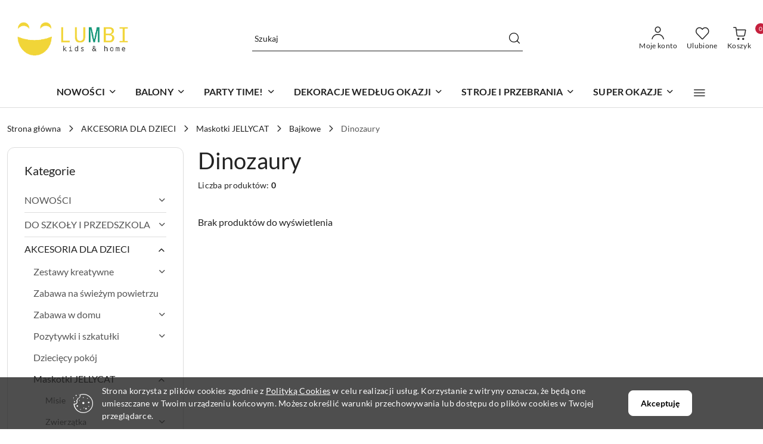

--- FILE ---
content_type: text/html; charset=utf-8
request_url: https://lumbi.pl/Dinozaury-c9919
body_size: 49274
content:
<!DOCTYPE html>
<html lang="pl" currency="PLN"  class=" ">
	<head>
		<meta http-equiv="Content-Type" content="text/html; charset=UTF-8" />
		<meta name="description" content=" ">
		<meta name="keywords" content="balony z helem Warszawa, artykuły imprezowe Warszawa, sklep z balonami Warszawa, dekoracje urodzinowe Warszawa, napełnianie balonów helem Warszawa, balony z helem Warszawa Ochota, balony foliowe cyfry, gdzie kupić dekoracje urodzinowe">
					<meta name="generator" content="Sky-Shop">
						<meta name="author" content="LUMBI.pl - działa na oprogramowaniu sklepów internetowych Sky-Shop.pl">
		<meta name="viewport" content="width=device-width, initial-scale=1.0">
		<meta name="skin_id" content="flex">
		<meta property="og:title" content="Dinozaury - lumbi.pl">
		<meta property="og:description" content=" ">
					<meta property="og:image" content="https://lumbi.pl/upload/inizio/logos//Przezroczysty.png">
			<meta property="og:image:type" content="image/png">
			<meta property="og:image:width" content="">
			<meta property="og:image:height" content="">
			<link rel="image_src" href="https://lumbi.pl/upload/inizio/logos//Przezroczysty.png">
							<link rel="shortcut icon" href="/upload/inizio/favicon.png">
									<link rel="next" href="https://lumbi.pl/Dinozaury-c9919/pa/2">
							<link rel="canonical" href="https://lumbi.pl/Dinozaury-c9919">
						<title>Dinozaury - lumbi.pl</title>
		

				


    <script type="text/javascript">
        !function(f, b, e, v, n, t, s) {
            if (f.fbq) return;
            n = f.fbq = function() {
                n.callMethod ?
                    n.callMethod.apply(n, arguments) : n.queue.push(arguments)
            };
            if (!f._fbq) f._fbq = n;
            n.push = n;
            n.loaded = !0;
            n.version = '2.0';
            n.queue = [];
            t = b.createElement(e);
            t.async = !0;
            t.src = v;
            s = b.getElementsByTagName(e)[0];
            s.parentNode.insertBefore(t, s)
        }(window,
            document, 'script', 'https://connect.facebook.net/en_US/fbevents.js');
        fbq('init', '346814927719248');

				fbq('track', 'PageView', {}, { eventID: 'PageView.0982302001768660197' } );
		    </script>
    <noscript>
        <img height="1" width="1" src="https://www.facebook.com/tr?id=346814927719248&ev=&noscript=1">
    </noscript>

<!-- edrone -->












		<script type="text/javascript">

			function imageLoaded(element, target = "prev") {
				let siblingElement;
				if (target === "prev") {
					siblingElement = element.previousElementSibling;
				} else if (target === "link") {
					siblingElement = element.parentElement.previousElementSibling;
				}
				if (siblingElement && (siblingElement.classList.contains("fa") || siblingElement.classList.contains("icon-refresh"))) {
					siblingElement.style.display = "none";
				}
			}
			</script>

        		<link rel="stylesheet" href="/view/new/scheme/public/_common/scss/libs/bootstrap5.min.css">
		<link rel="stylesheet"  href="/view/new/scheme/public/_common/scss/libs/angular-material.min.css">
		
		<link rel="stylesheet" href="/view/new/userContent/inizio/style.css?v=546">
		<meta name="google-site-verification" content="tKlP-eq1kSVNt3rgt5hSK0enoVWf03Dd_ZFgp7m3gWo">
<!-- Google tag (gtag.js) -->
<script async src="https://www.googletagmanager.com/gtag/js?id=G-YG2S8LWY7D"></script>
<script>
  window.dataLayer = window.dataLayer || [];
  function gtag(){dataLayer.push(arguments);}
  gtag('js', new Date());

  gtag('config', 'G-YG2S8LWY7D');
</script>

<!-- Google Tag Manager -->
<script>(function(w,d,s,l,i){w[l]=w[l]||[];w[l].push({'gtm.start':
new Date().getTime(),event:'gtm.js'});var f=d.getElementsByTagName(s)[0],
j=d.createElement(s),dl=l!='dataLayer'?'&l='+l:'';j.async=true;j.src=
'https://www.googletagmanager.com/gtm.js?id='+i+dl;f.parentNode.insertBefore(j,f);
})(window,document,'script','dataLayer','GTM-TNPP9995');</script>
<!-- End Google Tag Manager -->

<meta name="google-site-verification" content="wyw-GgaAZfcg4yWVogBNaE24rTgHM5pgEzs6FhGXlso">

<!-- Google tag (gtag.js) -->
<script async src="https://www.googletagmanager.com/gtag/js?id=G-LDHLPP7VGR"></script>
<script>
  window.dataLayer = window.dataLayer || [];
  function gtag(){dataLayer.push(arguments);}
  gtag('js', new Date());

  gtag('config', 'G-LDHLPP7VGR');
</script>

<script type='application/ld+json'>
{
"@context": "http://www.schema.org",
"@type": "Organization",
"name": "Sklep dziecięcy Warszawa - Lumbi	",
"legalName":"Inizio Łukasz Braciszewski",
"url": "https://lumbi.pl/",
"image": "https://lumbi.pl/upload/inizio/logos//Przezroczysty.png",
"logo": "https://lumbi.pl/upload/inizio/logos//Przezroczysty.png",
"priceRange" : "$",
"telephone": "500261877",
"email": "sklep@lumbi.pl",
"vatID": "5272545621",
"address": [
{
"type": "PostalAddress",  
"addressLocality": "Warszawa",
"postalCode": "02-367",
"streetAddress": "Grójecka 108/5",
"addressRegion": "mazowieckie",
"addressCountry": "Polska"
}
]
}
</script>

<meta name="facebook-domain-verification" content="ec4d24xh660o3gbeb3hpaa9r3ujgbh">
		
		<script src="/view/new/scheme/public/_common/js/libs/promise/promise.min.js"></script>
		<script src="/view/new/scheme/public/_common/js/libs/jquery/jquery.min.js"></script>
		<script src="/view/new/scheme/public/_common/js/libs/angularjs/angularjs.min.js"></script>
	</head>
	<body 		  data-coupon-codes-active="1"
		  data-free-delivery-info-active="1"
		  data-generate-pdf-config="PRODUCT_AND_CART"
		  data-hide-price="0"
		  data-is-user-logged-id="0"
		  data-loyalty-points-active="0"
		  data-cart-simple-info-quantity="0"
		  data-cart-simple-info-price="0,00 zł"
		  data-base="PLN"
		  data-used="PLN|zł"
		  data-rates="'PLN':1"
		  data-decimal-hide="0"
		  data-decimal=","
		  data-thousand=" "
		   data-js-hash="fd8e1b28bc"		  		  		  class="		  		  		  		  "
		  		  		  		  		  data-hurt-price-type=""
		  data-hurt-price-text=""
		  		  data-tax="23"
	>
		<script>
const seoMetaTitle = function () {
    const metaTitleTag = document.querySelector('title');
    let metaTitle = metaTitleTag.innerText;
    const metaKeywordsTag = document.querySelector('meta[name="keywords"]');

    if( metaKeywordsTag ) metaKeywordsTag.setAttribute('content', '');

    if ( metaTitle != null && 'category' == 'category' ) {
        const splitUrl = window.location.pathname.split('/');
        let isPaged = false;

        splitUrl.forEach(function (element) {
            if( element == 'pa' ) isPaged = true;
        });

        if (isPaged) {
            const pageStringToTitle = document.querySelector('div.pagination ul li.active a').getAttribute('data-translate-page');
            
            if( pageStringToTitle && !metaTitle.includes(pageStringToTitle) ) {
                metaTitle = metaTitle.replace(' - Sklep internetowy Lumbi', '');
                metaTitle = metaTitle + ' - ' + pageStringToTitle + ' - lumbi.pl';
            }
        }
    }

    metaTitleTag.innerText = metaTitle;
}

function ready(fn) {
    if (document.readyState !== 'loading') {
        fn();
    } else {
        document.addEventListener('DOMContentLoaded', fn);
    }
}

ready(function () {
    seoMetaTitle();
});
</script>
		
		


<div id="aria-live" role="alert" aria-live="assertive" class="sr-only">&nbsp;</div>
<main class="skyshop-container" data-ng-app="SkyShopModule">
		
<div class="header_topbar_logo_search_basket-wrapper header_wrapper" data-ng-controller="CartCtrl" data-ng-init="init({type: 'QUICK_CART', turnOffSales: 0})">
        
<md-sidenav role="dialog" aria-modal="true" ng-cloak md-component-id="mobile-cart" class="md-sidenav-right position-fixed full-width-sidenav" sidenav-swipe>
    <md-content layout-padding="">
        <div class="dropdown dropdown-quick-cart">
            
<div data-ng-if="data.cartSelected || data.hidePrice" id="header_cart" class="header_cart">
    <!--googleoff: all-->

    <div class="header_cart_title d-flex align-items-center justify-content-between hidden-on-desktop">
        <span class="sky-f-body-bold">Koszyk (<span data-ng-bind="data.cartAmount">0</span>)</span>
        <button aria-label="Zamknij podgląd koszyka" class="border-0 bg-transparent d-flex" data-ng-keydown="closeMobileCart($event)" data-ng-click="closeMobileCart($event)"><span class="icon-close_24 icon-24 icon-600"></span></button>
    </div>

    <div data-ng-if="data.cartSelected.items.length" class="products-scroll" data-scrollbar>
        <ul class="products">
            <li aria-labelledby="prod-[{[$index]}]-name"
                    data-nosnippet data-ng-repeat="item in data.cartSelected.items track by item.id"
                data-ng-if="item.type !== 'GRATIS_PRODUCT'"
                class="product-tile justify-content-between d-flex align-items-start">

                <button class="d-flex flex-grow-1 border-0 bg-transparent text-decoration-children" data-ng-click="openProductPage(item.product)" data-ng-disabled="isApiPending">
                    <img class="product-image"
                         data-ng-srcset="[{[item.product.photo.url]}] 75w"
                         sizes="(max-width: 1200px) 75px, 100px"
                         data-ng-src="[{[item.product.photo.url]}]"
                         alt="[{[item.product.name]}]"
                         aria-hidden="true"/>
                    <div>
                        <h3 id="prod-[{[$index]}]-name"
                            class="product-name sky-f-small-regular text-start child-decoration">
                            <span aria-label="Produkt [{[$index+1]}]:"></span>
                            <span data-ng-bind="item.product.name"></span>
                        </h3>
                        <p class="product-total text-start">
                            <span class="sr-only">Ilość:</span>
                            <span data-ng-bind="item.quantity"></span>
                            <span aria-hidden="true">x</span>
                            <span class="sr-only">Cena jednostkowa:</span>
                            <span class="sky-f-small-bold text-lowercase" data-ng-bind-html="item.unitPriceSummary | priceFormat:''"></span>
                        </p>
                    </div>
                </button>
                <div>
                    <button aria-label="Usuń produkt z koszyka: [{[item.product.name]}]"
                            type="button"
                            class="d-flex border-0 bg-transparent p-0 m-2"
                            is-disabled="isApiPending"
                            remove-list-item
                            parent-selector-to-remove="'li'"
                            collapse-animation="true"
                            click="deleteCartItem(item.id)">
                        <span class="icon-close_circle_24 icon-18 cursor-pointer">
                        <span class="path1"></span>
                        <span class="path2"></span>
                    </span>
                    </button>

                </div>
            </li>
        </ul>
    </div>
    <div data-ng-if="!data.cartSelected.items.length"
         class="cart-empty d-flex justify-content-center align-items-center">
        <span class="sky-f-body-medium">Koszyk jest pusty</span>
    </div>
    
<section data-ng-if="cartFinalDiscountByFreeDelivery() || (data.cartFreeDelivery && data.cartFreeDelivery.status !== data.cartFreeDeliveryStatuses.NOT_AVAILABLE)" class="free_shipment sky-statement-green sky-rounded-4 sky-mb-1">
  <div data-ng-if="!cartFinalDiscountByFreeDelivery()  && data.cartFreeDelivery && data.cartFreeDelivery.missingAmount > 0">
    <p class="d-flex justify-content-center align-items-center mb-0 color-inherit">
      <span class="icon-truck icon-24 me-2"></span>
      <span class="core_addAriaLivePolite sky-f-caption-regular">
            Do bezpłatnej dostawy brakuje
        <span class="sky-f-caption-medium text-lowercase" data-ng-bind-html="data.cartFreeDelivery | priceFormat: ''">-,--</span>
        </span>
    </p>
  </div>
  <div data-ng-if="cartFinalDiscountByFreeDelivery() || data.cartFreeDelivery.missingAmount <= 0">
    <div class="cart-upper strong special free-delivery d-flex justify-content-center align-items-center">
      <span class="icon-truck icon-24 me-2 sky-text-green-dark"></span>
      <span class="core_addAriaLivePolite sky-f-caption-medium sky-text-green-dark text-uppercase">Darmowa dostawa!</span>
    </div>
  </div>
</section>    <div role="region" aria-labelledby="order_summary">
        <h3 id="order_summary" class="sr-only">Podsumowanie zamówienia</h3>
        <p class="d-flex justify-content-between color-inherit mb-0">
                <span class="sky-f-body-bold sky-letter-spacing-1per">Suma                 </span>
            <span data-ng-if="!data.hidePrice" class="price-color sky-f-body-bold sky-letter-spacing-1per"
                  data-ng-bind-html="data.cartSelected.priceSummary | priceFormat:'':true">0,00 zł</span>
            <span data-ng-if="data.hidePrice" class="sky-f-body-bold"></span>
        </p>
                <p class="quick-cart-products-actions__summary-discount-info mb-0" data-ng-if="data.cartSelected.priceSummary.final.gross != data.cartSelected.priceSummary.base.gross">
            <small>Cena uwzględnia rabaty</small>
        </p>
    </div>
    <div class="execute-order-container">
        <button type="button"
                data-ng-click="executeOrder($event)"
                data-ng-keydown="executeOrder($event)"
                class="btn btn-primary sky-f-body-bold d-block w-100">
            Realizuj zamówienie
        </button>
    </div>


    <!--googleon: all-->
</div>        </div>
    </md-content>
</md-sidenav>        <header class="header header_topbar_logo_search_basket " data-sticky="no">
        

<section class="cookies hidden bottom">
  <div class="container-xxl">
    <div class="container-wrapper">
      <div class="row">
        <div class="col-xl-10 offset-xl-1 d-flex align-items-center flex-sm-row flex-column">
          <span class="icon-cookies icon-32 d-md-block d-none"></span>
          <p class="sky-f-small-regular">Strona korzysta z plików cookies zgodnie z <a href="http://customizedrwd.mysky-shop.pl/news/n/134/Polityka-cookies">Polityką Cookies</a> w celu realizacji usług. Korzystanie z witryny oznacza, że będą one umieszczane w Twoim urządzeniu końcowym. Możesz określić warunki przechowywania lub dostępu do plików cookies w Twojej przeglądarce.</p>
          <button type="button" class="btn btn-primary btn-small core_acceptCookies">Akceptuję</button>
        </div>
      </div>
    </div>
  </div>
</section>

<div class="header_searchbar_panel d-flex align-items-top">
  <div class="container-xxl">
    <div class="container container-wrapper d-flex justify-content-center">
      
<form id="header_panel_searchbar" class="header_searchbar" method="GET" action="/category/#top">

    <div class="sky-input-group-material input-group">
        <input aria-label="Wyszukaj produkt"
               class="form-control sky-f-small-regular p-1 pb-0 pt-0 pe-4 "
               cy-data="headerSearch"
               type="search"
               name="q"
               value=""
               placeholder="Szukaj"
               autocomplete="off"
               product-per-page="5"
                       />
                <button type="submit" value="Szukaj" aria-label="Szukaj i przejdź do wyników wyszukiwania" class="p-1 pb-0 pt-0">
            <span class="icon-search_big icon-20"></span>
        </button>
    </div>
    </form>      <button aria-label="Zamknij wyszukiwarkę" id="toggleHeaderSearchbarPanel" type="button" class="close-searchbar ms-2 bg-transparent border-0">
        <span class="icon-close_28 icon-28"></span>
      </button>
    </div>
  </div>
</div>
<div class="container-xxl header_with_searchbar">
  <div class="container container-wrapper">
    <div class="header-components d-flex justify-content-between align-items-center">
      <div class="logo-wrapper d-flex hidden-on-desktop">
        <div class="d-flex align-items-center w-100">
          
<div class="hidden-on-desktop d-flex align-items-center mb-3 mt-3">
    <button aria-label="Otwórz menu główne" type="button" id="mobile-open-flex-menu" class="icon-hamburger_menu icon-23 sky-cursor-pointer border-0 bg-transparent p-0 icon-black"></button>

    <div id="mobile-flex-menu" class="flex_menu">
        <div class="flex_menu_title d-flex align-items-center justify-content-between hidden-on-desktop">
            <button aria-label="Powrót do poprzedniego poziomu menu" class="flex_back_button icon-arrow_left_32 icon-600 bg-transparent border-0 p-0 icon-black" ></button>
            <span class="sky-f-body-bold title">
                <span class="ms-3 me-3 logo">
                    
<!--PARAMETERS:
    COMPONENT_CLASS
    SRC
    ALT
    DEFAULT_ALT
-->

<a href="/" class=" header_mobile_menu_logo d-flex align-items-center">
    <img data-src-old-browser=""  src="/upload/inizio/logos//Przezroczysty.png" alt=" LUMBI.pl " />
</a>                </span>

            </span>
            <button id="mobile-flex-menu-close" type="button" aria-label="Zamknij menu główne" class="icon-close_24 icon-24 icon-600 mx-3 bg-transparent border-0 p-0 icon-black"></button>
        </div>
        <div class="categories-scroll scroll-content">
            <ul class="main-categories categories-level-1">
                
                                                <li>
                    <a
                              role="button" aria-haspopup="true"  tabindex="0"                            data-title="NOWOŚCI" ">
                        <span>NOWOŚCI</span>
                        <span class="icon-arrow_right_16 icon-16 icon-600"></span>
                    </a>
                                            <ul aria-label="Lista opcji dla: NOWOŚCI" class="categories-level-2">
                                                                                                <li>
                                        <a role="button" aria-haspopup="true" tabindex="0" data-title="NOWOŚCI" href="/NOWOSCI-c10813">
                                            <span>NOWOŚCI</span>
                                                                                            <span class="icon-arrow_right_16 icon-16 icon-600"></span>
                                                                                    </a>
                                                                                    <ul>
                                                                                                    <li>
                                                        <a data-title="STYCZEŃ 2026" href="/STYCZEN-2026-c10886">
                                                            <span>STYCZEŃ 2026</span>
                                                        </a>
                                                    </li>
                                                                                                    <li>
                                                        <a data-title="GRUDZIEŃ 2025" href="/GRUDZIEN-2025-c10882">
                                                            <span>GRUDZIEŃ 2025</span>
                                                        </a>
                                                    </li>
                                                                                                    <li>
                                                        <a data-title="LISTOPAD 2025" href="/LISTOPAD-2025-c10872">
                                                            <span>LISTOPAD 2025</span>
                                                        </a>
                                                    </li>
                                                                                                    <li>
                                                        <a data-title="PAŹDZIERNIK 2025" href="/PAZDZIERNIK-2025-c10869">
                                                            <span>PAŹDZIERNIK 2025</span>
                                                        </a>
                                                    </li>
                                                                                                    <li>
                                                        <a data-title="WRZESIEŃ 2025" href="/WRZESIEN-2025-c10862">
                                                            <span>WRZESIEŃ 2025</span>
                                                        </a>
                                                    </li>
                                                                                                    <li>
                                                        <a data-title="SIERPIEŃ 2025" href="/SIERPIEN-2025-c10851">
                                                            <span>SIERPIEŃ 2025</span>
                                                        </a>
                                                    </li>
                                                                                                    <li>
                                                        <a data-title="LIPIEC 2025" href="/LIPIEC-2025-c10843">
                                                            <span>LIPIEC 2025</span>
                                                        </a>
                                                    </li>
                                                                                                    <li>
                                                        <a data-title="CZERWIEC 2025" href="/CZERWIEC-2025-c10832">
                                                            <span>CZERWIEC 2025</span>
                                                        </a>
                                                    </li>
                                                                                                    <li>
                                                        <a data-title="MAJ 2025" href="/MAJ-2025-c10814">
                                                            <span>MAJ 2025</span>
                                                        </a>
                                                    </li>
                                                                                            </ul>
                                                                                                                            </ul>
                                    </li>
                                
                
                                                                                <li>
                    <a
                              role="button" aria-haspopup="true"  tabindex="0"                            data-title="BALONY" ">
                        <span>BALONY</span>
                        <span class="icon-arrow_right_16 icon-16 icon-600"></span>
                    </a>
                                            <ul aria-label="Lista opcji dla: BALONY" class="categories-level-2">
                                                                                                <li>
                                        <a role="button" aria-haspopup="true" tabindex="0" data-title="Balony lateksowe" href="/Balony-lateksowe-c9052">
                                            <span>Balony lateksowe</span>
                                                                                            <span class="icon-arrow_right_16 icon-16 icon-600"></span>
                                                                                    </a>
                                                                                    <ul>
                                                                                                    <li>
                                                        <a data-title="Balony lateksowe - kolory podstawowe" href="/Balony-lateksowe-kolory-podstawowe-c10474">
                                                            <span>Balony lateksowe - kolory podstawowe</span>
                                                        </a>
                                                    </li>
                                                                                                    <li>
                                                        <a data-title="Balony lateksowe krystaliczne" href="/Balony-lateksowe-krystaliczne-c10475">
                                                            <span>Balony lateksowe krystaliczne</span>
                                                        </a>
                                                    </li>
                                                                                                    <li>
                                                        <a data-title="Balony lateksowe metaliczne" href="/Balony-lateksowe-metaliczne-c10476">
                                                            <span>Balony lateksowe metaliczne</span>
                                                        </a>
                                                    </li>
                                                                                                    <li>
                                                        <a data-title="Balony metaliczne chromowane" href="/Balony-metaliczne-chromowane-c10477">
                                                            <span>Balony metaliczne chromowane</span>
                                                        </a>
                                                    </li>
                                                                                                    <li>
                                                        <a data-title="Balony lateksowe Macaron" href="/Balony-lateksowe-Macaron-c10478">
                                                            <span>Balony lateksowe Macaron</span>
                                                        </a>
                                                    </li>
                                                                                                    <li>
                                                        <a data-title="Balony lateksowe serca" href="/Balony-lateksowe-serca-c10479">
                                                            <span>Balony lateksowe serca</span>
                                                        </a>
                                                    </li>
                                                                                                    <li>
                                                        <a data-title="Balony lateksowe z nadrukiem" href="/Balony-lateksowe-z-nadrukiem-c10489">
                                                            <span>Balony lateksowe z nadrukiem</span>
                                                        </a>
                                                    </li>
                                                                                                    <li>
                                                        <a data-title="Balony lateksowe z konfetti" href="/Balony-lateksowe-z-konfetti-c10493">
                                                            <span>Balony lateksowe z konfetti</span>
                                                        </a>
                                                    </li>
                                                                                                    <li>
                                                        <a data-title="Balony lateksowe do modelowania" href="/Balony-lateksowe-do-modelowania-c10480">
                                                            <span>Balony lateksowe do modelowania</span>
                                                        </a>
                                                    </li>
                                                                                                    <li>
                                                        <a data-title="Balony piłki Punchballs" href="/Balony-pilki-Punchballs-c10481">
                                                            <span>Balony piłki Punchballs</span>
                                                        </a>
                                                    </li>
                                                                                                    <li>
                                                        <a data-title="Balony lateksowe zestawy" href="/Balony-lateksowe-zestawy-c10482">
                                                            <span>Balony lateksowe zestawy</span>
                                                        </a>
                                                    </li>
                                                                                                    <li>
                                                        <a data-title="Duże zestawy - girlandy balonowe" href="/Duze-zestawy-girlandy-balonowe-c10491">
                                                            <span>Duże zestawy - girlandy balonowe</span>
                                                        </a>
                                                    </li>
                                                                                            </ul>
                                                                                                                                                                        <li>
                                        <a role="button" aria-haspopup="true" tabindex="0" data-title="Balony foliowe" href="/Balony-foliowe-c9475">
                                            <span>Balony foliowe</span>
                                                                                            <span class="icon-arrow_right_16 icon-16 icon-600"></span>
                                                                                    </a>
                                                                                    <ul>
                                                                                                    <li>
                                                        <a data-title="Cyfry DUŻE 80-90cm" href="/Cyfry-DUZE-80-90cm-c9797">
                                                            <span>Cyfry DUŻE 80-90cm</span>
                                                        </a>
                                                    </li>
                                                                                                    <li>
                                                        <a data-title="Cyfry ŚREDNIE 72cm" href="/Cyfry-SREDNIE-72cm-c10503">
                                                            <span>Cyfry ŚREDNIE 72cm</span>
                                                        </a>
                                                    </li>
                                                                                                    <li>
                                                        <a data-title="Cyfry MAŁE 35cm - na powietrze" href="/Cyfry-MALE-35cm-na-powietrze-c10505">
                                                            <span>Cyfry MAŁE 35cm - na powietrze</span>
                                                        </a>
                                                    </li>
                                                                                                    <li>
                                                        <a data-title="Cyfry stojące" href="/Cyfry-stojace-c10530">
                                                            <span>Cyfry stojące</span>
                                                        </a>
                                                    </li>
                                                                                                    <li>
                                                        <a data-title="Baloniki foliowe na patyki" href="/Baloniki-foliowe-na-patyki-c10818">
                                                            <span>Baloniki foliowe na patyki</span>
                                                        </a>
                                                    </li>
                                                                                                    <li>
                                                        <a data-title="Napisy" href="/Napisy-c10672">
                                                            <span>Napisy</span>
                                                        </a>
                                                    </li>
                                                                                                    <li>
                                                        <a data-title="Gwiazdki" href="/Gwiazdki-c10506">
                                                            <span>Gwiazdki</span>
                                                        </a>
                                                    </li>
                                                                                                    <li>
                                                        <a data-title="Serca" href="/Serca-c10507">
                                                            <span>Serca</span>
                                                        </a>
                                                    </li>
                                                                                                    <li>
                                                        <a data-title="Pastylki, okrągłe" href="/Pastylki-okragle-c10598">
                                                            <span>Pastylki, okrągłe</span>
                                                        </a>
                                                    </li>
                                                                                                    <li>
                                                        <a data-title="Urodzinowe" href="/Urodzinowe-c10508">
                                                            <span>Urodzinowe</span>
                                                        </a>
                                                    </li>
                                                                                                    <li>
                                                        <a data-title="Postacie z bajek" href="/Postacie-z-bajek-c10761">
                                                            <span>Postacie z bajek</span>
                                                        </a>
                                                    </li>
                                                                                                    <li>
                                                        <a data-title="Zwierzęta" href="/Zwierzeta-c10509">
                                                            <span>Zwierzęta</span>
                                                        </a>
                                                    </li>
                                                                                                    <li>
                                                        <a data-title="Pojazdy" href="/Pojazdy-c10510">
                                                            <span>Pojazdy</span>
                                                        </a>
                                                    </li>
                                                                                                    <li>
                                                        <a data-title="Hobby" href="/Hobby-c10511">
                                                            <span>Hobby</span>
                                                        </a>
                                                    </li>
                                                                                                    <li>
                                                        <a data-title="Bajkowe" href="/Bajkowe-c10512">
                                                            <span>Bajkowe</span>
                                                        </a>
                                                    </li>
                                                                                                    <li>
                                                        <a data-title="Słodycze i Jedzenie" href="/Slodycze-i-Jedzenie-c10527">
                                                            <span>Słodycze i Jedzenie</span>
                                                        </a>
                                                    </li>
                                                                                                    <li>
                                                        <a data-title="Z przesłaniem..." href="/Z-przeslaniem--c10827">
                                                            <span>Z przesłaniem...</span>
                                                        </a>
                                                    </li>
                                                                                                    <li>
                                                        <a data-title="Toast" href="/Toast-c10829">
                                                            <span>Toast</span>
                                                        </a>
                                                    </li>
                                                                                                    <li>
                                                        <a data-title="Zabawne" href="/Zabawne-c10863">
                                                            <span>Zabawne</span>
                                                        </a>
                                                    </li>
                                                                                                    <li>
                                                        <a data-title="Zestawy" href="/Zestawy-c10523">
                                                            <span>Zestawy</span>
                                                        </a>
                                                    </li>
                                                                                            </ul>
                                                                                                                                                                        <li>
                                        <a role="button" aria-haspopup="true" tabindex="0" data-title="Dodatki do balonów" href="/Dodatki-do-balonow-c9549">
                                            <span>Dodatki do balonów</span>
                                                                                            <span class="icon-arrow_right_16 icon-16 icon-600"></span>
                                                                                    </a>
                                                                                    <ul>
                                                                                                    <li>
                                                        <a data-title="Ciężarki do balonów" href="/Ciezarki-do-balonow-c10531">
                                                            <span>Ciężarki do balonów</span>
                                                        </a>
                                                    </li>
                                                                                                    <li>
                                                        <a data-title="Wstążki, taśmy, żyłki" href="/Wstazki-tasmy-zylki-c10532">
                                                            <span>Wstążki, taśmy, żyłki</span>
                                                        </a>
                                                    </li>
                                                                                                    <li>
                                                        <a data-title="Naklejki do balonów" href="/Naklejki-do-balonow-c10533">
                                                            <span>Naklejki do balonów</span>
                                                        </a>
                                                    </li>
                                                                                                    <li>
                                                        <a data-title="Dmuchanie balonów" href="/Dmuchanie-balonow-c10534">
                                                            <span>Dmuchanie balonów</span>
                                                        </a>
                                                    </li>
                                                                                                    <li>
                                                        <a data-title="Patyczki do balonów" href="/Patyczki-do-balonow-c10535">
                                                            <span>Patyczki do balonów</span>
                                                        </a>
                                                    </li>
                                                                                            </ul>
                                                                                                                            </ul>
                                    </li>
                                
                
                                                                                <li>
                    <a
                              role="button" aria-haspopup="true"  tabindex="0"                            data-title="PARTY TIME!" ">
                        <span>PARTY TIME!</span>
                        <span class="icon-arrow_right_16 icon-16 icon-600"></span>
                    </a>
                                            <ul aria-label="Lista opcji dla: PARTY TIME!" class="categories-level-2">
                                                                                                <li>
                                        <a role="button" aria-haspopup="true" tabindex="0" data-title="PARTY TIME!" href="/PARTY-TIME-c9051">
                                            <span>PARTY TIME!</span>
                                                                                            <span class="icon-arrow_right_16 icon-16 icon-600"></span>
                                                                                    </a>
                                                                                    <ul>
                                                                                                    <li>
                                                        <a data-title="Naczynia jednorazowe" href="/Naczynia-jednorazowe-c9053">
                                                            <span>Naczynia jednorazowe</span>
                                                        </a>
                                                    </li>
                                                                                                    <li>
                                                        <a data-title="Świeczki i toppery" href="/Swieczki-i-toppery-c9474">
                                                            <span>Świeczki i toppery</span>
                                                        </a>
                                                    </li>
                                                                                                    <li>
                                                        <a data-title="Dekoracje i gadżety" href="/Dekoracje-i-gadzety-c9054">
                                                            <span>Dekoracje i gadżety</span>
                                                        </a>
                                                    </li>
                                                                                                    <li>
                                                        <a data-title="Pakowanie prezentów" href="/Pakowanie-prezentow-c9657">
                                                            <span>Pakowanie prezentów</span>
                                                        </a>
                                                    </li>
                                                                                                    <li>
                                                        <a data-title="Karty okolicznościowe" href="/Karty-okolicznosciowe-c10121">
                                                            <span>Karty okolicznościowe</span>
                                                        </a>
                                                    </li>
                                                                                                    <li>
                                                        <a data-title="CENNIK - napełnianie helem" href="/CENNIK-napelnianie-helem-c9747">
                                                            <span>CENNIK - napełnianie helem</span>
                                                        </a>
                                                    </li>
                                                                                            </ul>
                                                                                                                            </ul>
                                    </li>
                                
                
                                                                                <li>
                    <a
                              role="button" aria-haspopup="true"  tabindex="0"                            data-title="DEKORACJE WEDŁUG OKAZJI" ">
                        <span>DEKORACJE WEDŁUG OKAZJI</span>
                        <span class="icon-arrow_right_16 icon-16 icon-600"></span>
                    </a>
                                            <ul aria-label="Lista opcji dla: DEKORACJE WEDŁUG OKAZJI" class="categories-level-2">
                                                                                                <li>
                                        <a role="button" aria-haspopup="true" tabindex="0" data-title="DEKORACJE WG OKAZJI" href="/DEKORACJE-WG-OKAZJI-c10129">
                                            <span>DEKORACJE WG OKAZJI</span>
                                                                                            <span class="icon-arrow_right_16 icon-16 icon-600"></span>
                                                                                    </a>
                                                                                    <ul>
                                                                                                    <li>
                                                        <a data-title="Dekoracje na I Komunię Świętą" href="/Dekoracje-na-I-Komunie-Swieta-c9922">
                                                            <span>Dekoracje na I Komunię Świętą</span>
                                                        </a>
                                                    </li>
                                                                                                    <li>
                                                        <a data-title="Dekoracje na Chrzest Święty" href="/Dekoracje-na-Chrzest-Swiety-c10524">
                                                            <span>Dekoracje na Chrzest Święty</span>
                                                        </a>
                                                    </li>
                                                                                                    <li>
                                                        <a data-title="Dekoracje ślubne" href="/Dekoracje-slubne-c10525">
                                                            <span>Dekoracje ślubne</span>
                                                        </a>
                                                    </li>
                                                                                                    <li>
                                                        <a data-title="Dekoracje na rocznicę" href="/Dekoracje-na-rocznice-c10821">
                                                            <span>Dekoracje na rocznicę</span>
                                                        </a>
                                                    </li>
                                                                                                    <li>
                                                        <a data-title="Dekoracje urodzinowe" href="/Dekoracje-urodzinowe-c10528">
                                                            <span>Dekoracje urodzinowe</span>
                                                        </a>
                                                    </li>
                                                                                                    <li>
                                                        <a data-title="Dekoracje na Gender Revel - Baby Shower" href="/Dekoracje-na-Gender-Revel-Baby-Shower-c9055">
                                                            <span>Dekoracje na Gender Revel - Baby Shower</span>
                                                        </a>
                                                    </li>
                                                                                                    <li>
                                                        <a data-title="Dekoracje na 1 urodziny" href="/Dekoracje-na-1-urodziny-c10162">
                                                            <span>Dekoracje na 1 urodziny</span>
                                                        </a>
                                                    </li>
                                                                                                    <li>
                                                        <a data-title="Mom to be - Mamą być!" href="/Mom-to-be-Mama-byc-c10513">
                                                            <span>Mom to be - Mamą być!</span>
                                                        </a>
                                                    </li>
                                                                                                    <li>
                                                        <a data-title="Dekoracje na powitanie Maluszka" href="/Dekoracje-na-powitanie-Maluszka-c10812">
                                                            <span>Dekoracje na powitanie Maluszka</span>
                                                        </a>
                                                    </li>
                                                                                                    <li>
                                                        <a data-title="Dekoracje na wieczór panieński - Bride to be" href="/Dekoracje-na-wieczor-panienski-Bride-to-be-c10514">
                                                            <span>Dekoracje na wieczór panieński - Bride to be</span>
                                                        </a>
                                                    </li>
                                                                                                    <li>
                                                        <a data-title="Dekoracje na Walentynki" href="/Dekoracje-na-Walentynki-c9674">
                                                            <span>Dekoracje na Walentynki</span>
                                                        </a>
                                                    </li>
                                                                                                    <li>
                                                        <a data-title="Dzień Mamy / Dzień Taty" href="/Dzien-Mamy-Dzien-Taty-c10529">
                                                            <span>Dzień Mamy / Dzień Taty</span>
                                                        </a>
                                                    </li>
                                                                                                    <li>
                                                        <a data-title="Dla Niej / Dla Niego" href="/Dla-Niej-Dla-Niego-c10826">
                                                            <span>Dla Niej / Dla Niego</span>
                                                        </a>
                                                    </li>
                                                                                                    <li>
                                                        <a data-title="Dekoracje na Wielkanoc" href="/Dekoracje-na-Wielkanoc-c9057">
                                                            <span>Dekoracje na Wielkanoc</span>
                                                        </a>
                                                    </li>
                                                                                                    <li>
                                                        <a data-title="Dekoracje na Halloween" href="/Dekoracje-na-Halloween-c9498">
                                                            <span>Dekoracje na Halloween</span>
                                                        </a>
                                                    </li>
                                                                                                    <li>
                                                        <a data-title="Dekoracje na Boże Narodzenie" href="/dekoracje-domu-na-swieta-bozego-narodzenia">
                                                            <span>Dekoracje na Boże Narodzenie</span>
                                                        </a>
                                                    </li>
                                                                                                    <li>
                                                        <a data-title="Dekoracje na Sylwestra / Nowy Rok" href="/Dekoracje-na-Sylwestra-Nowy-Rok-c10633">
                                                            <span>Dekoracje na Sylwestra / Nowy Rok</span>
                                                        </a>
                                                    </li>
                                                                                                    <li>
                                                        <a data-title="Zakończenie szkoły, studiów, obrona pracy" href="/Zakonczenie-szkoly-studiow-obrona-pracy-c10817">
                                                            <span>Zakończenie szkoły, studiów, obrona pracy</span>
                                                        </a>
                                                    </li>
                                                                                            </ul>
                                                                                                                            </ul>
                                    </li>
                                
                
                                                                                <li>
                    <a
                              role="button" aria-haspopup="true"  tabindex="0"                            data-title="STROJE I PRZEBRANIA" ">
                        <span>STROJE I PRZEBRANIA</span>
                        <span class="icon-arrow_right_16 icon-16 icon-600"></span>
                    </a>
                                            <ul aria-label="Lista opcji dla: STROJE I PRZEBRANIA" class="categories-level-2">
                                                                                                <li>
                                        <a role="button" aria-haspopup="true" tabindex="0" data-title="STROJE KARNAWAŁOWE" href="/STROJE-KARNAWALOWE-c9484">
                                            <span>STROJE KARNAWAŁOWE</span>
                                                                                            <span class="icon-arrow_right_16 icon-16 icon-600"></span>
                                                                                    </a>
                                                                                    <ul>
                                                                                                    <li>
                                                        <a data-title="Stroje dla dzieci" href="/stroje-karnawalowe-dla-dzieci">
                                                            <span>Stroje dla dzieci</span>
                                                        </a>
                                                    </li>
                                                                                                    <li>
                                                        <a data-title="Stroje KIGURUMI" href="/Stroje-KIGURUMI-c9628">
                                                            <span>Stroje KIGURUMI</span>
                                                        </a>
                                                    </li>
                                                                                                    <li>
                                                        <a data-title="Stroje i dodatki dla dorosłych" href="/Stroje-i-dodatki-dla-doroslych-c9485">
                                                            <span>Stroje i dodatki dla dorosłych</span>
                                                        </a>
                                                    </li>
                                                                                                    <li>
                                                        <a data-title="Kredki i farby do ciała" href="/Kredki-i-farby-do-ciala-c9504">
                                                            <span>Kredki i farby do ciała</span>
                                                        </a>
                                                    </li>
                                                                                            </ul>
                                                                                                                            </ul>
                                    </li>
                                
                
                                                                                <li>
                    <a
                                                          data-title="SUPER OKAZJE" href="http://lumbi.pl/SUPER-OKAZJE-c10680"">
                        <span>SUPER OKAZJE</span>
                        <span class="icon-arrow_right_16 icon-16 icon-600"></span>
                    </a>
                                            <ul aria-label="Lista opcji dla: SUPER OKAZJE" class="categories-level-2">
                                                                                                <li>
                                        <a  data-title="SUPER OKAZJE" href="/SUPER-OKAZJE-c10680">
                                            <span>SUPER OKAZJE</span>
                                                                                    </a>
                                                                                                                            </ul>
                                    </li>
                                
                
                                                                                <li>
                    <a
                              role="button" aria-haspopup="true"  tabindex="0"                            data-title="DEKORACJE DO DOMU" ">
                        <span>DEKORACJE DO DOMU</span>
                        <span class="icon-arrow_right_16 icon-16 icon-600"></span>
                    </a>
                                            <ul aria-label="Lista opcji dla: DEKORACJE DO DOMU" class="categories-level-2">
                                                                                                <li>
                                        <a role="button" aria-haspopup="true" tabindex="0" data-title="DEKORACJE DO DOMU" href="/DEKORACJE-DO-DOMU-c9056">
                                            <span>DEKORACJE DO DOMU</span>
                                                                                            <span class="icon-arrow_right_16 icon-16 icon-600"></span>
                                                                                    </a>
                                                                                    <ul>
                                                                                                    <li>
                                                        <a data-title="Jesienne dekoracje" href="/Jesienne-dekoracje-c9488">
                                                            <span>Jesienne dekoracje</span>
                                                        </a>
                                                    </li>
                                                                                                    <li>
                                                        <a data-title="Kalendarze Adwentowe DIY" href="/Kalendarze-Adwentowe-DIY-c9059">
                                                            <span>Kalendarze Adwentowe DIY</span>
                                                        </a>
                                                    </li>
                                                                                                    <li>
                                                        <a data-title="Obrusy i dekoracja stołu" href="/Obrusy-i-dekoracja-stolu-c9060">
                                                            <span>Obrusy i dekoracja stołu</span>
                                                        </a>
                                                    </li>
                                                                                                    <li>
                                                        <a data-title="Hamaki" href="/Hamaki-c9063">
                                                            <span>Hamaki</span>
                                                        </a>
                                                    </li>
                                                                                            </ul>
                                                                                                                            </ul>
                                    </li>
                                
                
                                                                                <li>
                    <a
                              role="button" aria-haspopup="true"  tabindex="0"                            data-title="UPOMINKI" ">
                        <span>UPOMINKI</span>
                        <span class="icon-arrow_right_16 icon-16 icon-600"></span>
                    </a>
                                            <ul aria-label="Lista opcji dla: UPOMINKI" class="categories-level-2">
                                                                                                <li>
                                        <a role="button" aria-haspopup="true" tabindex="0" data-title="UPOMINKI" href="/UPOMINKI-c9586">
                                            <span>UPOMINKI</span>
                                                                                            <span class="icon-arrow_right_16 icon-16 icon-600"></span>
                                                                                    </a>
                                                                                    <ul>
                                                                                                    <li>
                                                        <a data-title="Porcelanowe filiżanki" href="/Porcelanowe-filizanki-c9587">
                                                            <span>Porcelanowe filiżanki</span>
                                                        </a>
                                                    </li>
                                                                                                    <li>
                                                        <a data-title="Świąteczne kubki" href="/Swiateczne-kubki-c9588">
                                                            <span>Świąteczne kubki</span>
                                                        </a>
                                                    </li>
                                                                                                    <li>
                                                        <a data-title="Świąteczne kule pozytywki" href="/Swiateczne-kule-pozytywki-c9591">
                                                            <span>Świąteczne kule pozytywki</span>
                                                        </a>
                                                    </li>
                                                                                                    <li>
                                                        <a data-title="Pozytywki na każdą okazję" href="/Pozytywki-na-kazda-okazje-c9592">
                                                            <span>Pozytywki na każdą okazję</span>
                                                        </a>
                                                    </li>
                                                                                            </ul>
                                                                                                                            </ul>
                                    </li>
                                
                
                                                                                
                
                                <li>
                    <a data-title="BLOG" href="https://lumbi.pl/blog" target="_blank">
                        <span>BLOG</span>
                    </a>
                </li>
                                                                                <li>
                    <a
                              role="button" aria-haspopup="true"  tabindex="0"                            data-title="BOŻE NARODZENIE" ">
                        <span>BOŻE NARODZENIE</span>
                        <span class="icon-arrow_right_16 icon-16 icon-600"></span>
                    </a>
                                            <ul aria-label="Lista opcji dla: BOŻE NARODZENIE" class="categories-level-2">
                                                                                                <li>
                                        <a role="button" aria-haspopup="true" tabindex="0" data-title="Dekoracje na Boże Narodzenie" href="/dekoracje-domu-na-swieta-bozego-narodzenia">
                                            <span>Dekoracje na Boże Narodzenie</span>
                                                                                            <span class="icon-arrow_right_16 icon-16 icon-600"></span>
                                                                                    </a>
                                                                                    <ul>
                                                                                                    <li>
                                                        <a data-title="Pozytywki świąteczne" href="/Pozytywki-swiateczne-c9595">
                                                            <span>Pozytywki świąteczne</span>
                                                        </a>
                                                    </li>
                                                                                                    <li>
                                                        <a data-title="Bombki i zawieszki choinkowe" href="/Bombki-i-zawieszki-choinkowe-c9614">
                                                            <span>Bombki i zawieszki choinkowe</span>
                                                        </a>
                                                    </li>
                                                                                                    <li>
                                                        <a data-title="Łańcuchy na choinkę" href="/Lancuchy-na-choinke-c9615">
                                                            <span>Łańcuchy na choinkę</span>
                                                        </a>
                                                    </li>
                                                                                                    <li>
                                                        <a data-title="Oświetlenie" href="/Oswietlenie-c9616">
                                                            <span>Oświetlenie</span>
                                                        </a>
                                                    </li>
                                                                                                    <li>
                                                        <a data-title="Figurki" href="/Figurki-c9617">
                                                            <span>Figurki</span>
                                                        </a>
                                                    </li>
                                                                                                    <li>
                                                        <a data-title="Obrusy i dekoracja stołu" href="/Obrusy-i-dekoracja-stolu-c9618">
                                                            <span>Obrusy i dekoracja stołu</span>
                                                        </a>
                                                    </li>
                                                                                                    <li>
                                                        <a data-title="Wieńce" href="/Wience-c9619">
                                                            <span>Wieńce</span>
                                                        </a>
                                                    </li>
                                                                                                    <li>
                                                        <a data-title="Dekoracja domu" href="/Dekoracja-domu-c9622">
                                                            <span>Dekoracja domu</span>
                                                        </a>
                                                    </li>
                                                                                                    <li>
                                                        <a data-title="Opakowania prezentowe" href="/Opakowania-prezentowe-c9623">
                                                            <span>Opakowania prezentowe</span>
                                                        </a>
                                                    </li>
                                                                                            </ul>
                                                                                                                            </ul>
                                    </li>
                                
                
                                                                                <li>
                    <a
                              role="button" aria-haspopup="true"  tabindex="0"                            data-title="AKCESORIA DLA DZIECI" ">
                        <span>AKCESORIA DLA DZIECI</span>
                        <span class="icon-arrow_right_16 icon-16 icon-600"></span>
                    </a>
                                            <ul aria-label="Lista opcji dla: AKCESORIA DLA DZIECI" class="categories-level-2">
                                                                                                <li>
                                        <a role="button" aria-haspopup="true" tabindex="0" data-title="AKCESORIA DLA DZIECI" href="/AKCESORIA-DLA-DZIECI-c9045">
                                            <span>AKCESORIA DLA DZIECI</span>
                                                                                            <span class="icon-arrow_right_16 icon-16 icon-600"></span>
                                                                                    </a>
                                                                                    <ul>
                                                                                                    <li>
                                                        <a data-title="Zestawy kreatywne" href="/zestawy-kreatywne-dla-dzieci">
                                                            <span>Zestawy kreatywne</span>
                                                        </a>
                                                    </li>
                                                                                                    <li>
                                                        <a data-title="Zabawa na świeżym powietrzu" href="/Zabawa-na-swiezym-powietrzu-c9047">
                                                            <span>Zabawa na świeżym powietrzu</span>
                                                        </a>
                                                    </li>
                                                                                                    <li>
                                                        <a data-title="Zabawa w domu" href="/Zabawa-w-domu-c9048">
                                                            <span>Zabawa w domu</span>
                                                        </a>
                                                    </li>
                                                                                                    <li>
                                                        <a data-title="Pozytywki i szkatułki" href="/Pozytywki-i-szkatulki-c9049">
                                                            <span>Pozytywki i szkatułki</span>
                                                        </a>
                                                    </li>
                                                                                                    <li>
                                                        <a data-title="Dziecięcy pokój" href="/Dzieciecy-pokoj-c9061">
                                                            <span>Dziecięcy pokój</span>
                                                        </a>
                                                    </li>
                                                                                                    <li>
                                                        <a data-title="Maskotki JELLYCAT" href="/Maskotki-JELLYCAT-c9849">
                                                            <span>Maskotki JELLYCAT</span>
                                                        </a>
                                                    </li>
                                                                                            </ul>
                                                                                                                            </ul>
                                    </li>
                                
                
                                                                                <li>
                    <a
                              role="button" aria-haspopup="true"  tabindex="0"                            data-title="DO SZKOŁY I PRZEDSZKOLA" ">
                        <span>DO SZKOŁY I PRZEDSZKOLA</span>
                        <span class="icon-arrow_right_16 icon-16 icon-600"></span>
                    </a>
                                            <ul aria-label="Lista opcji dla: DO SZKOŁY I PRZEDSZKOLA" class="categories-level-2">
                                                                                                <li>
                                        <a role="button" aria-haspopup="true" tabindex="0" data-title="DO SZKOŁY I PRZEDSZKOLA" href="/DO-SZKOLY-I-PRZEDSZKOLA-c9036">
                                            <span>DO SZKOŁY I PRZEDSZKOLA</span>
                                                                                            <span class="icon-arrow_right_16 icon-16 icon-600"></span>
                                                                                    </a>
                                                                                    <ul>
                                                                                                    <li>
                                                        <a data-title="Plecaki do przedszkola" href="/plecaki-dla-dzieci">
                                                            <span>Plecaki do przedszkola</span>
                                                        </a>
                                                    </li>
                                                                                                    <li>
                                                        <a data-title="Plecaki szkolne" href="/Plecaki-szkolne-c9062">
                                                            <span>Plecaki szkolne</span>
                                                        </a>
                                                    </li>
                                                                                                    <li>
                                                        <a data-title="Piórniki" href="/Piorniki-c9038">
                                                            <span>Piórniki</span>
                                                        </a>
                                                    </li>
                                                                                                    <li>
                                                        <a data-title="Przybory szkolne" href="/Przybory-szkolne-c9407">
                                                            <span>Przybory szkolne</span>
                                                        </a>
                                                    </li>
                                                                                                    <li>
                                                        <a data-title="Portfele dle dzieci" href="/Portfele-dle-dzieci-c9039">
                                                            <span>Portfele dle dzieci</span>
                                                        </a>
                                                    </li>
                                                                                                    <li>
                                                        <a data-title="Czapki z daszkiem dla dzieci" href="/Czapki-z-daszkiem-dla-dzieci-c9040">
                                                            <span>Czapki z daszkiem dla dzieci</span>
                                                        </a>
                                                    </li>
                                                                                                    <li>
                                                        <a data-title="Kocyki" href="/Kocyki-c9041">
                                                            <span>Kocyki</span>
                                                        </a>
                                                    </li>
                                                                                                    <li>
                                                        <a data-title="Parasolki dziecięce" href="/Parasolki-dzieciece-c9042">
                                                            <span>Parasolki dziecięce</span>
                                                        </a>
                                                    </li>
                                                                                                    <li>
                                                        <a data-title="Ponczo i ręczniki kąpielowe" href="/Ponczo-i-reczniki-kapielowe-c9043">
                                                            <span>Ponczo i ręczniki kąpielowe</span>
                                                        </a>
                                                    </li>
                                                                                                    <li>
                                                        <a data-title="Dodatki" href="/Dodatki-c10109">
                                                            <span>Dodatki</span>
                                                        </a>
                                                    </li>
                                                                                            </ul>
                                                                                                                            </ul>
                                    </li>
                                
                
                                                            </ul>
        </div>

    </div>
</div>
          <div class="ms-3 me-3 flex-grow-1">
            
<!--PARAMETERS:
    COMPONENT_CLASS
    SRC
    ALT
    DEFAULT_ALT
-->

<a href="/" class="d-flex align-items-center">
    <img data-src-old-browser=""  src="/upload/inizio/logos//Przezroczysty.png" alt=" LUMBI.pl " />
</a>          </div>
        </div>

        
<!-- PARAMETERS:
     SEARCH_ICON_HIDDEN_ON_DESKTOP
     ICON_LABELS_HIDDEN_ON_DESKTOP

     HIDE_SEARCH
     HIDE_ACCOUNT
     HIDE_CART
     HIDE_MENU_ON_DESKTOP
     CART_SUFFIX_ID

 -->

<nav class=" hidden-on-desktop header_user_menu sky-navbar navbar navbar-expand-lg sky-mt-2-5 sky-mb-2-5 col justify-content-end">
    <ul class="navbar-nav d-flex flex-flow-nowrap align-items-center">
            <li class="nav-item
                hidden-on-desktop">
            <button aria-label="Otwórz wyszukiwarkę" id="toggleHeaderSearchbarPanel" type="button" class="nav-link d-flex flex-column align-items-center bg-transparent border-0">
                <span class="icon-search_big icon-24"></span>
                <span aria-hidden="true" class="sky-f-caption-regular text-nowrap hidden-on-mobile">Szukaj</span>            </button>
        </li>
    
    
                <li class="
                nav-item position-relative">
            <button type="button" aria-label="Liczba ulubionych produktów: 0" class="core_openStore nav-link d-flex flex-column align-items-center bg-transparent border-0">
                <span class="icon-favourite_outline icon-24"></span>
                <span class="sky-f-caption-regular hidden-on-mobile ">Ulubione</span>
                            </button>
        </li>
                                            <li class="
                                        nav-item quick-cart dropdown" >
                    <button
                            id="header-cart-button-mobile"
                            aria-label="Liczba produktów w koszyku: [{[data.cartAmount]}]"
                            aria-haspopup="true"
                            aria-expanded="false"
                            aria-controls="header-cart-menu-mobile"
                            class="nav-link cart-item dropdown-toggle d-flex flex-column align-items-center position-relative bg-transparent border-0"
                            type="button"
                            data-bs-toggle="dropdown"
                            data-ng-keydown="openMobileCart($event)"
                            data-ng-click="openMobileCart($event)" data-ng-mouseenter="loadMobileCart()">
                                    <span class="icon-shipping_bag icon-24"></span>
                                    <span class="sky-f-caption-regular text-nowrap hidden-on-mobile ">Koszyk</span>
                                    <span class="translate-middle sky-badge badge-cart-amount">
                                        <span data-ng-bind="data.cartAmount" class="sky-f-number-in-circle">0</span>
                                    </span>
                    </button>
                    <ul id="header-cart-menu-mobile"  class="dropdown-menu dropdown-quick-cart ">
                                                    <li ng-cloak data-ng-if="data.initCartAmount">
                                
<div data-ng-if="data.cartSelected || data.hidePrice" id="header_cart" class="header_cart">
    <!--googleoff: all-->

    <div class="header_cart_title d-flex align-items-center justify-content-between hidden-on-desktop">
        <span class="sky-f-body-bold">Koszyk (<span data-ng-bind="data.cartAmount">0</span>)</span>
        <button aria-label="Zamknij podgląd koszyka" class="border-0 bg-transparent d-flex" data-ng-keydown="closeMobileCart($event)" data-ng-click="closeMobileCart($event)"><span class="icon-close_24 icon-24 icon-600"></span></button>
    </div>

    <div data-ng-if="data.cartSelected.items.length" class="products-scroll" data-scrollbar>
        <ul class="products">
            <li aria-labelledby="prod-[{[$index]}]-name"
                    data-nosnippet data-ng-repeat="item in data.cartSelected.items track by item.id"
                data-ng-if="item.type !== 'GRATIS_PRODUCT'"
                class="product-tile justify-content-between d-flex align-items-start">

                <button class="d-flex flex-grow-1 border-0 bg-transparent text-decoration-children" data-ng-click="openProductPage(item.product)" data-ng-disabled="isApiPending">
                    <img class="product-image"
                         data-ng-srcset="[{[item.product.photo.url]}] 75w"
                         sizes="(max-width: 1200px) 75px, 100px"
                         data-ng-src="[{[item.product.photo.url]}]"
                         alt="[{[item.product.name]}]"
                         aria-hidden="true"/>
                    <div>
                        <h3 id="prod-[{[$index]}]-name"
                            class="product-name sky-f-small-regular text-start child-decoration">
                            <span aria-label="Produkt [{[$index+1]}]:"></span>
                            <span data-ng-bind="item.product.name"></span>
                        </h3>
                        <p class="product-total text-start">
                            <span class="sr-only">Ilość:</span>
                            <span data-ng-bind="item.quantity"></span>
                            <span aria-hidden="true">x</span>
                            <span class="sr-only">Cena jednostkowa:</span>
                            <span class="sky-f-small-bold text-lowercase" data-ng-bind-html="item.unitPriceSummary | priceFormat:''"></span>
                        </p>
                    </div>
                </button>
                <div>
                    <button aria-label="Usuń produkt z koszyka: [{[item.product.name]}]"
                            type="button"
                            class="d-flex border-0 bg-transparent p-0 m-2"
                            is-disabled="isApiPending"
                            remove-list-item
                            parent-selector-to-remove="'li'"
                            collapse-animation="true"
                            click="deleteCartItem(item.id)">
                        <span class="icon-close_circle_24 icon-18 cursor-pointer">
                        <span class="path1"></span>
                        <span class="path2"></span>
                    </span>
                    </button>

                </div>
            </li>
        </ul>
    </div>
    <div data-ng-if="!data.cartSelected.items.length"
         class="cart-empty d-flex justify-content-center align-items-center">
        <span class="sky-f-body-medium">Koszyk jest pusty</span>
    </div>
    
<section data-ng-if="cartFinalDiscountByFreeDelivery() || (data.cartFreeDelivery && data.cartFreeDelivery.status !== data.cartFreeDeliveryStatuses.NOT_AVAILABLE)" class="free_shipment sky-statement-green sky-rounded-4 sky-mb-1">
  <div data-ng-if="!cartFinalDiscountByFreeDelivery()  && data.cartFreeDelivery && data.cartFreeDelivery.missingAmount > 0">
    <p class="d-flex justify-content-center align-items-center mb-0 color-inherit">
      <span class="icon-truck icon-24 me-2"></span>
      <span class="core_addAriaLivePolite sky-f-caption-regular">
            Do bezpłatnej dostawy brakuje
        <span class="sky-f-caption-medium text-lowercase" data-ng-bind-html="data.cartFreeDelivery | priceFormat: ''">-,--</span>
        </span>
    </p>
  </div>
  <div data-ng-if="cartFinalDiscountByFreeDelivery() || data.cartFreeDelivery.missingAmount <= 0">
    <div class="cart-upper strong special free-delivery d-flex justify-content-center align-items-center">
      <span class="icon-truck icon-24 me-2 sky-text-green-dark"></span>
      <span class="core_addAriaLivePolite sky-f-caption-medium sky-text-green-dark text-uppercase">Darmowa dostawa!</span>
    </div>
  </div>
</section>    <div role="region" aria-labelledby="order_summary">
        <h3 id="order_summary" class="sr-only">Podsumowanie zamówienia</h3>
        <p class="d-flex justify-content-between color-inherit mb-0">
                <span class="sky-f-body-bold sky-letter-spacing-1per">Suma                 </span>
            <span data-ng-if="!data.hidePrice" class="price-color sky-f-body-bold sky-letter-spacing-1per"
                  data-ng-bind-html="data.cartSelected.priceSummary | priceFormat:'':true">0,00 zł</span>
            <span data-ng-if="data.hidePrice" class="sky-f-body-bold"></span>
        </p>
                <p class="quick-cart-products-actions__summary-discount-info mb-0" data-ng-if="data.cartSelected.priceSummary.final.gross != data.cartSelected.priceSummary.base.gross">
            <small>Cena uwzględnia rabaty</small>
        </p>
    </div>
    <div class="execute-order-container">
        <button type="button"
                data-ng-click="executeOrder($event)"
                data-ng-keydown="executeOrder($event)"
                class="btn btn-primary sky-f-body-bold d-block w-100">
            Realizuj zamówienie
        </button>
    </div>


    <!--googleon: all-->
</div>                            </li>
                                            </ul>
                </li>
                        </ul>
</nav>      </div>

      <div class="options-wrapper d-flex justify-content-between w-100 align-items-center">
        <div class="col logo-wrapper d-flex align-items-center hidden-on-mobile sky-me-2-5 sky-mt-2-5 sky-mb-2-5">
          
<!--PARAMETERS:
    COMPONENT_CLASS
    SRC
    ALT
    DEFAULT_ALT
-->

<a href="/" class="d-flex align-items-center">
    <img data-src-old-browser=""  src="/upload/inizio/logos//Przezroczysty.png" alt=" LUMBI.pl " />
</a>        </div>
        
<form id="header_main_searchbar" class="header_searchbar" method="GET" action="/category/#top">

    <div class="sky-input-group-material input-group">
        <input aria-label="Wyszukaj produkt"
               class="form-control sky-f-small-regular p-1 pb-0 pt-0 pe-4 "
               cy-data="headerSearch"
               type="search"
               name="q"
               value=""
               placeholder="Szukaj"
               autocomplete="off"
               product-per-page="5"
                       />
                <button type="submit" value="Szukaj" aria-label="Szukaj i przejdź do wyników wyszukiwania" class="p-1 pb-0 pt-0">
            <span class="icon-search_big icon-20"></span>
        </button>
    </div>
    </form>        <div class="col d-flex justify-content-end w-100">
          
<nav class="header_switchers sky-navbar navbar navbar-expand-lg sky-mt-2-5 sky-mb-2-5 col justify-content-end">

    </nav>

          
<!-- PARAMETERS:
     SEARCH_ICON_HIDDEN_ON_DESKTOP
     ICON_LABELS_HIDDEN_ON_DESKTOP

     HIDE_SEARCH
     HIDE_ACCOUNT
     HIDE_CART
     HIDE_MENU_ON_DESKTOP
     CART_SUFFIX_ID

 -->

<nav class="header_user_menu sky-navbar navbar navbar-expand-lg sky-mt-2-5 sky-mb-2-5 col justify-content-end">
    <ul class="navbar-nav d-flex flex-flow-nowrap align-items-center">
            <li class="nav-item
         hidden-on-mobile         hidden-on-desktop">
            <button aria-label="Otwórz wyszukiwarkę" id="toggleHeaderSearchbarPanel" type="button" class="nav-link d-flex flex-column align-items-center bg-transparent border-0">
                <span class="icon-search_big icon-24"></span>
                <span aria-hidden="true" class="sky-f-caption-regular text-nowrap hidden-on-mobile">Szukaj</span>            </button>
        </li>
    
            <li class="nav-item dropdown">
            <button
                    id="header-user-account-button"
                    aria-label="Moje konto"
                    aria-haspopup="true"
                    aria-expanded="false"
                    aria-controls="header-user-account-menu"
                    class="nav-link account-item dropdown-toggle d-flex flex-column align-items-center bg-transparent border-0"
                    type="button"
                    data-bs-toggle="dropdown">
                <span class="icon-user icon-24"></span>
                <span class="sky-f-caption-regular text-nowrap ">Moje konto</span>
                <span class="hidden-on-desktop icon-arrow_down_16 icon-16 icon-600"></span>
            </button>
            <ul id="header-user-account-menu" class="dropdown-menu">
                                    <li>
                        <a aria-label="Zaloguj się" class="dropdown-item d-flex" href="/login/">
                            <span class="sky-f-caption-regular">Zaloguj się</span>
                        </a>
                    </li>
                    <li>
                        <a aria-label="Zarejestruj się" class="dropdown-item d-flex" href="/register/">
                            <span class="sky-f-caption-regular">Zarejestruj się</span>
                        </a>
                    </li>
                                    <li>
                        <a aria-label="Dodaj zgłoszenie" class="dropdown-item d-flex" href="/ticket/add/" rel="nofollow">
                            <span class="sky-f-caption-regular">Dodaj zgłoszenie</span>
                        </a>
                    </li>

                
                            </ul>
        </li>
    
                <li class="
         hidden-on-mobile         nav-item position-relative">
            <button type="button" aria-label="Liczba ulubionych produktów: 0" class="core_openStore nav-link d-flex flex-column align-items-center bg-transparent border-0">
                <span class="icon-favourite_outline icon-24"></span>
                <span class="sky-f-caption-regular hidden-on-mobile ">Ulubione</span>
                            </button>
        </li>
                                            <li class="
                     hidden-on-mobile                     nav-item quick-cart dropdown" cy-data="headerCart">
                    <button
                            id="header-cart-button-desktop"
                            aria-label="Liczba produktów w koszyku: [{[data.cartAmount]}]"
                            aria-haspopup="true"
                            aria-expanded="false"
                            aria-controls="header-cart-menu-desktop"
                            class="nav-link cart-item dropdown-toggle d-flex flex-column align-items-center position-relative bg-transparent border-0"
                            type="button"
                            data-bs-toggle="dropdown"
                            data-ng-keydown="openMobileCart($event)"
                            data-ng-click="openMobileCart($event)" data-ng-mouseenter="loadMobileCart()">
                                    <span class="icon-shipping_bag icon-24"></span>
                                    <span class="sky-f-caption-regular text-nowrap hidden-on-mobile ">Koszyk</span>
                                    <span class="translate-middle sky-badge badge-cart-amount">
                                        <span data-ng-bind="data.cartAmount" class="sky-f-number-in-circle">0</span>
                                    </span>
                    </button>
                    <ul id="header-cart-menu-desktop"  class="dropdown-menu dropdown-quick-cart ">
                                                    <li ng-cloak data-ng-if="data.initCartAmount">
                                
<div data-ng-if="data.cartSelected || data.hidePrice" id="header_cart" class="header_cart">
    <!--googleoff: all-->

    <div class="header_cart_title d-flex align-items-center justify-content-between hidden-on-desktop">
        <span class="sky-f-body-bold">Koszyk (<span data-ng-bind="data.cartAmount">0</span>)</span>
        <button aria-label="Zamknij podgląd koszyka" class="border-0 bg-transparent d-flex" data-ng-keydown="closeMobileCart($event)" data-ng-click="closeMobileCart($event)"><span class="icon-close_24 icon-24 icon-600"></span></button>
    </div>

    <div data-ng-if="data.cartSelected.items.length" class="products-scroll" data-scrollbar>
        <ul class="products">
            <li aria-labelledby="prod-[{[$index]}]-name"
                    data-nosnippet data-ng-repeat="item in data.cartSelected.items track by item.id"
                data-ng-if="item.type !== 'GRATIS_PRODUCT'"
                class="product-tile justify-content-between d-flex align-items-start">

                <button class="d-flex flex-grow-1 border-0 bg-transparent text-decoration-children" data-ng-click="openProductPage(item.product)" data-ng-disabled="isApiPending">
                    <img class="product-image"
                         data-ng-srcset="[{[item.product.photo.url]}] 75w"
                         sizes="(max-width: 1200px) 75px, 100px"
                         data-ng-src="[{[item.product.photo.url]}]"
                         alt="[{[item.product.name]}]"
                         aria-hidden="true"/>
                    <div>
                        <h3 id="prod-[{[$index]}]-name"
                            class="product-name sky-f-small-regular text-start child-decoration">
                            <span aria-label="Produkt [{[$index+1]}]:"></span>
                            <span data-ng-bind="item.product.name"></span>
                        </h3>
                        <p class="product-total text-start">
                            <span class="sr-only">Ilość:</span>
                            <span data-ng-bind="item.quantity"></span>
                            <span aria-hidden="true">x</span>
                            <span class="sr-only">Cena jednostkowa:</span>
                            <span class="sky-f-small-bold text-lowercase" data-ng-bind-html="item.unitPriceSummary | priceFormat:''"></span>
                        </p>
                    </div>
                </button>
                <div>
                    <button aria-label="Usuń produkt z koszyka: [{[item.product.name]}]"
                            type="button"
                            class="d-flex border-0 bg-transparent p-0 m-2"
                            is-disabled="isApiPending"
                            remove-list-item
                            parent-selector-to-remove="'li'"
                            collapse-animation="true"
                            click="deleteCartItem(item.id)">
                        <span class="icon-close_circle_24 icon-18 cursor-pointer">
                        <span class="path1"></span>
                        <span class="path2"></span>
                    </span>
                    </button>

                </div>
            </li>
        </ul>
    </div>
    <div data-ng-if="!data.cartSelected.items.length"
         class="cart-empty d-flex justify-content-center align-items-center">
        <span class="sky-f-body-medium">Koszyk jest pusty</span>
    </div>
    
<section data-ng-if="cartFinalDiscountByFreeDelivery() || (data.cartFreeDelivery && data.cartFreeDelivery.status !== data.cartFreeDeliveryStatuses.NOT_AVAILABLE)" class="free_shipment sky-statement-green sky-rounded-4 sky-mb-1">
  <div data-ng-if="!cartFinalDiscountByFreeDelivery()  && data.cartFreeDelivery && data.cartFreeDelivery.missingAmount > 0">
    <p class="d-flex justify-content-center align-items-center mb-0 color-inherit">
      <span class="icon-truck icon-24 me-2"></span>
      <span class="core_addAriaLivePolite sky-f-caption-regular">
            Do bezpłatnej dostawy brakuje
        <span class="sky-f-caption-medium text-lowercase" data-ng-bind-html="data.cartFreeDelivery | priceFormat: ''">-,--</span>
        </span>
    </p>
  </div>
  <div data-ng-if="cartFinalDiscountByFreeDelivery() || data.cartFreeDelivery.missingAmount <= 0">
    <div class="cart-upper strong special free-delivery d-flex justify-content-center align-items-center">
      <span class="icon-truck icon-24 me-2 sky-text-green-dark"></span>
      <span class="core_addAriaLivePolite sky-f-caption-medium sky-text-green-dark text-uppercase">Darmowa dostawa!</span>
    </div>
  </div>
</section>    <div role="region" aria-labelledby="order_summary">
        <h3 id="order_summary" class="sr-only">Podsumowanie zamówienia</h3>
        <p class="d-flex justify-content-between color-inherit mb-0">
                <span class="sky-f-body-bold sky-letter-spacing-1per">Suma                 </span>
            <span data-ng-if="!data.hidePrice" class="price-color sky-f-body-bold sky-letter-spacing-1per"
                  data-ng-bind-html="data.cartSelected.priceSummary | priceFormat:'':true">0,00 zł</span>
            <span data-ng-if="data.hidePrice" class="sky-f-body-bold"></span>
        </p>
                <p class="quick-cart-products-actions__summary-discount-info mb-0" data-ng-if="data.cartSelected.priceSummary.final.gross != data.cartSelected.priceSummary.base.gross">
            <small>Cena uwzględnia rabaty</small>
        </p>
    </div>
    <div class="execute-order-container">
        <button type="button"
                data-ng-click="executeOrder($event)"
                data-ng-keydown="executeOrder($event)"
                class="btn btn-primary sky-f-body-bold d-block w-100">
            Realizuj zamówienie
        </button>
    </div>


    <!--googleon: all-->
</div>                            </li>
                                            </ul>
                </li>
                        </ul>
</nav>        </div>
      </div>
    </div>
  </div>
</div>
<nav class="hidden-on-mobile">
  
<!--PARAMETERS
    VERTICAL_MENU
    IS_STICKY
    BORDER_BOTTOM
-->
<nav id="header_main_menu" class="header_main_menu sky-navbar navbar navbar-expand-lg flex-grow-1 hidden-on-mobile d-flex justify-content-center header-bordered" >

    <div class="container-xxl">
            <div class="container container-wrapper">
                <div class="header_main_menu_wrapper d-flex align-items-stretch justify-content-center">
                    <ul aria-label="Menu główne" id="header_main_menu_list" class="navbar-nav d-flex flex-flow-nowrap">

                                                                                                <li class="nav-item nav-item-categories dropdown ">
                            <a aria-haspopup="true" aria-expanded="false"  aria-label="NOWOŚCI"
                            class="nestedDropdown nav-link nav-link-border dropdown-toggle d-flex align-items-center text-break sky-cursor-pointer"
                            aria-controls="dropdown_menu_386"
                            data-bs-toggle="dropdown"
                               href="javascript:void(0);">
                            <span class="sky-f-body-bold me-1">NOWOŚCI</span>
                            <span class="icon-arrow_down_16 icon-16 icon-600 text-decoration-none"></span>
                            </a>
                            <ul id="dropdown_menu_386" class="dropdown-menu position-absolute">
                                <div class="container-xxl ">
                                    <div class="container container-wrapper ">
                                        <div class="row row-cols-3 dropdown-menu-scroll">
                                                                                                                                                                                <div class="col align-self-start ">
                                                <a class="text-decoration-children" aria-label="NOWOŚCI" href="/NOWOSCI-c10813">
                                                    <span class="d-inline-block sky-f-small-bold mt-1 mb-2 child-decoration">NOWOŚCI</span>
                                                </a>
                                                                                                <ul id="">
                                                                                                        <li>
                                                        <a class="text-decoration-children" aria-label="STYCZEŃ 2026" href="/STYCZEN-2026-c10886">
                                                            <div class="d-flex align-items-center mb-2">
                                                                <span class="icon-arrow_right_16 icon-16 icon-600 me-1 text-decoration-none"></span>
                                                                <span class="sky-f-small-regular text-break child-decoration">STYCZEŃ 2026</span>
                                                            </div>

                                                        </a>
                                                    </li>
                                                                                                        <li>
                                                        <a class="text-decoration-children" aria-label="GRUDZIEŃ 2025" href="/GRUDZIEN-2025-c10882">
                                                            <div class="d-flex align-items-center mb-2">
                                                                <span class="icon-arrow_right_16 icon-16 icon-600 me-1 text-decoration-none"></span>
                                                                <span class="sky-f-small-regular text-break child-decoration">GRUDZIEŃ 2025</span>
                                                            </div>

                                                        </a>
                                                    </li>
                                                                                                        <li>
                                                        <a class="text-decoration-children" aria-label="LISTOPAD 2025" href="/LISTOPAD-2025-c10872">
                                                            <div class="d-flex align-items-center mb-2">
                                                                <span class="icon-arrow_right_16 icon-16 icon-600 me-1 text-decoration-none"></span>
                                                                <span class="sky-f-small-regular text-break child-decoration">LISTOPAD 2025</span>
                                                            </div>

                                                        </a>
                                                    </li>
                                                                                                        <li>
                                                        <a class="text-decoration-children" aria-label="PAŹDZIERNIK 2025" href="/PAZDZIERNIK-2025-c10869">
                                                            <div class="d-flex align-items-center mb-2">
                                                                <span class="icon-arrow_right_16 icon-16 icon-600 me-1 text-decoration-none"></span>
                                                                <span class="sky-f-small-regular text-break child-decoration">PAŹDZIERNIK 2025</span>
                                                            </div>

                                                        </a>
                                                    </li>
                                                                                                        <li>
                                                        <a class="text-decoration-children" aria-label="WRZESIEŃ 2025" href="/WRZESIEN-2025-c10862">
                                                            <div class="d-flex align-items-center mb-2">
                                                                <span class="icon-arrow_right_16 icon-16 icon-600 me-1 text-decoration-none"></span>
                                                                <span class="sky-f-small-regular text-break child-decoration">WRZESIEŃ 2025</span>
                                                            </div>

                                                        </a>
                                                    </li>
                                                                                                        <li>
                                                        <a class="text-decoration-children" aria-label="SIERPIEŃ 2025" href="/SIERPIEN-2025-c10851">
                                                            <div class="d-flex align-items-center mb-2">
                                                                <span class="icon-arrow_right_16 icon-16 icon-600 me-1 text-decoration-none"></span>
                                                                <span class="sky-f-small-regular text-break child-decoration">SIERPIEŃ 2025</span>
                                                            </div>

                                                        </a>
                                                    </li>
                                                                                                        <li>
                                                        <a class="text-decoration-children" aria-label="LIPIEC 2025" href="/LIPIEC-2025-c10843">
                                                            <div class="d-flex align-items-center mb-2">
                                                                <span class="icon-arrow_right_16 icon-16 icon-600 me-1 text-decoration-none"></span>
                                                                <span class="sky-f-small-regular text-break child-decoration">LIPIEC 2025</span>
                                                            </div>

                                                        </a>
                                                    </li>
                                                                                                        <li>
                                                        <a class="text-decoration-children" aria-label="CZERWIEC 2025" href="/CZERWIEC-2025-c10832">
                                                            <div class="d-flex align-items-center mb-2">
                                                                <span class="icon-arrow_right_16 icon-16 icon-600 me-1 text-decoration-none"></span>
                                                                <span class="sky-f-small-regular text-break child-decoration">CZERWIEC 2025</span>
                                                            </div>

                                                        </a>
                                                    </li>
                                                                                                        <li>
                                                        <a class="text-decoration-children" aria-label="MAJ 2025" href="/MAJ-2025-c10814">
                                                            <div class="d-flex align-items-center mb-2">
                                                                <span class="icon-arrow_right_16 icon-16 icon-600 me-1 text-decoration-none"></span>
                                                                <span class="sky-f-small-regular text-break child-decoration">MAJ 2025</span>
                                                            </div>

                                                        </a>
                                                    </li>
                                                                                                    </ul>
                                                                                            </div>
                                                                                                                                                                            </div>
                                    </div>
                                </div>
                            </ul>
                        </li>
                                                
                        
                                                                                                                        <li class="nav-item nav-item-categories dropdown ">
                            <a aria-haspopup="true" aria-expanded="false"  aria-label="BALONY"
                            class="nestedDropdown nav-link nav-link-border dropdown-toggle d-flex align-items-center text-break sky-cursor-pointer"
                            aria-controls="dropdown_menu_387"
                            data-bs-toggle="dropdown"
                               href="javascript:void(0);">
                            <span class="sky-f-body-bold me-1">BALONY</span>
                            <span class="icon-arrow_down_16 icon-16 icon-600 text-decoration-none"></span>
                            </a>
                            <ul id="dropdown_menu_387" class="dropdown-menu position-absolute">
                                <div class="container-xxl ">
                                    <div class="container container-wrapper ">
                                        <div class="row row-cols-3 dropdown-menu-scroll">
                                                                                                                                                                                <div class="col align-self-start ">
                                                <a class="text-decoration-children" aria-label="Balony lateksowe" href="/Balony-lateksowe-c9052">
                                                    <span class="d-inline-block sky-f-small-bold mt-1 mb-2 child-decoration">Balony lateksowe</span>
                                                </a>
                                                                                                <ul id="">
                                                                                                        <li>
                                                        <a class="text-decoration-children" aria-label="Balony lateksowe - kolory podstawowe" href="/Balony-lateksowe-kolory-podstawowe-c10474">
                                                            <div class="d-flex align-items-center mb-2">
                                                                <span class="icon-arrow_right_16 icon-16 icon-600 me-1 text-decoration-none"></span>
                                                                <span class="sky-f-small-regular text-break child-decoration">Balony lateksowe - kolory podstawowe</span>
                                                            </div>

                                                        </a>
                                                    </li>
                                                                                                        <li>
                                                        <a class="text-decoration-children" aria-label="Balony lateksowe krystaliczne" href="/Balony-lateksowe-krystaliczne-c10475">
                                                            <div class="d-flex align-items-center mb-2">
                                                                <span class="icon-arrow_right_16 icon-16 icon-600 me-1 text-decoration-none"></span>
                                                                <span class="sky-f-small-regular text-break child-decoration">Balony lateksowe krystaliczne</span>
                                                            </div>

                                                        </a>
                                                    </li>
                                                                                                        <li>
                                                        <a class="text-decoration-children" aria-label="Balony lateksowe metaliczne" href="/Balony-lateksowe-metaliczne-c10476">
                                                            <div class="d-flex align-items-center mb-2">
                                                                <span class="icon-arrow_right_16 icon-16 icon-600 me-1 text-decoration-none"></span>
                                                                <span class="sky-f-small-regular text-break child-decoration">Balony lateksowe metaliczne</span>
                                                            </div>

                                                        </a>
                                                    </li>
                                                                                                        <li>
                                                        <a class="text-decoration-children" aria-label="Balony metaliczne chromowane" href="/Balony-metaliczne-chromowane-c10477">
                                                            <div class="d-flex align-items-center mb-2">
                                                                <span class="icon-arrow_right_16 icon-16 icon-600 me-1 text-decoration-none"></span>
                                                                <span class="sky-f-small-regular text-break child-decoration">Balony metaliczne chromowane</span>
                                                            </div>

                                                        </a>
                                                    </li>
                                                                                                        <li>
                                                        <a class="text-decoration-children" aria-label="Balony lateksowe Macaron" href="/Balony-lateksowe-Macaron-c10478">
                                                            <div class="d-flex align-items-center mb-2">
                                                                <span class="icon-arrow_right_16 icon-16 icon-600 me-1 text-decoration-none"></span>
                                                                <span class="sky-f-small-regular text-break child-decoration">Balony lateksowe Macaron</span>
                                                            </div>

                                                        </a>
                                                    </li>
                                                                                                        <li>
                                                        <a class="text-decoration-children" aria-label="Balony lateksowe serca" href="/Balony-lateksowe-serca-c10479">
                                                            <div class="d-flex align-items-center mb-2">
                                                                <span class="icon-arrow_right_16 icon-16 icon-600 me-1 text-decoration-none"></span>
                                                                <span class="sky-f-small-regular text-break child-decoration">Balony lateksowe serca</span>
                                                            </div>

                                                        </a>
                                                    </li>
                                                                                                        <li>
                                                        <a class="text-decoration-children" aria-label="Balony lateksowe z nadrukiem" href="/Balony-lateksowe-z-nadrukiem-c10489">
                                                            <div class="d-flex align-items-center mb-2">
                                                                <span class="icon-arrow_right_16 icon-16 icon-600 me-1 text-decoration-none"></span>
                                                                <span class="sky-f-small-regular text-break child-decoration">Balony lateksowe z nadrukiem</span>
                                                            </div>

                                                        </a>
                                                    </li>
                                                                                                        <li>
                                                        <a class="text-decoration-children" aria-label="Balony lateksowe z konfetti" href="/Balony-lateksowe-z-konfetti-c10493">
                                                            <div class="d-flex align-items-center mb-2">
                                                                <span class="icon-arrow_right_16 icon-16 icon-600 me-1 text-decoration-none"></span>
                                                                <span class="sky-f-small-regular text-break child-decoration">Balony lateksowe z konfetti</span>
                                                            </div>

                                                        </a>
                                                    </li>
                                                                                                        <li>
                                                        <a class="text-decoration-children" aria-label="Balony lateksowe do modelowania" href="/Balony-lateksowe-do-modelowania-c10480">
                                                            <div class="d-flex align-items-center mb-2">
                                                                <span class="icon-arrow_right_16 icon-16 icon-600 me-1 text-decoration-none"></span>
                                                                <span class="sky-f-small-regular text-break child-decoration">Balony lateksowe do modelowania</span>
                                                            </div>

                                                        </a>
                                                    </li>
                                                                                                        <li>
                                                        <a class="text-decoration-children" aria-label="Balony piłki Punchballs" href="/Balony-pilki-Punchballs-c10481">
                                                            <div class="d-flex align-items-center mb-2">
                                                                <span class="icon-arrow_right_16 icon-16 icon-600 me-1 text-decoration-none"></span>
                                                                <span class="sky-f-small-regular text-break child-decoration">Balony piłki Punchballs</span>
                                                            </div>

                                                        </a>
                                                    </li>
                                                                                                        <li>
                                                        <a class="text-decoration-children" aria-label="Balony lateksowe zestawy" href="/Balony-lateksowe-zestawy-c10482">
                                                            <div class="d-flex align-items-center mb-2">
                                                                <span class="icon-arrow_right_16 icon-16 icon-600 me-1 text-decoration-none"></span>
                                                                <span class="sky-f-small-regular text-break child-decoration">Balony lateksowe zestawy</span>
                                                            </div>

                                                        </a>
                                                    </li>
                                                                                                        <li>
                                                        <a class="text-decoration-children" aria-label="Duże zestawy - girlandy balonowe" href="/Duze-zestawy-girlandy-balonowe-c10491">
                                                            <div class="d-flex align-items-center mb-2">
                                                                <span class="icon-arrow_right_16 icon-16 icon-600 me-1 text-decoration-none"></span>
                                                                <span class="sky-f-small-regular text-break child-decoration">Duże zestawy - girlandy balonowe</span>
                                                            </div>

                                                        </a>
                                                    </li>
                                                                                                    </ul>
                                                                                            </div>
                                                                                                                                                                                <div class="col align-self-start ">
                                                <a class="text-decoration-children" aria-label="Balony foliowe" href="/Balony-foliowe-c9475">
                                                    <span class="d-inline-block sky-f-small-bold mt-1 mb-2 child-decoration">Balony foliowe</span>
                                                </a>
                                                                                                <ul id="">
                                                                                                        <li>
                                                        <a class="text-decoration-children" aria-label="Cyfry DUŻE 80-90cm" href="/Cyfry-DUZE-80-90cm-c9797">
                                                            <div class="d-flex align-items-center mb-2">
                                                                <span class="icon-arrow_right_16 icon-16 icon-600 me-1 text-decoration-none"></span>
                                                                <span class="sky-f-small-regular text-break child-decoration">Cyfry DUŻE 80-90cm</span>
                                                            </div>

                                                        </a>
                                                    </li>
                                                                                                        <li>
                                                        <a class="text-decoration-children" aria-label="Cyfry ŚREDNIE 72cm" href="/Cyfry-SREDNIE-72cm-c10503">
                                                            <div class="d-flex align-items-center mb-2">
                                                                <span class="icon-arrow_right_16 icon-16 icon-600 me-1 text-decoration-none"></span>
                                                                <span class="sky-f-small-regular text-break child-decoration">Cyfry ŚREDNIE 72cm</span>
                                                            </div>

                                                        </a>
                                                    </li>
                                                                                                        <li>
                                                        <a class="text-decoration-children" aria-label="Cyfry MAŁE 35cm - na powietrze" href="/Cyfry-MALE-35cm-na-powietrze-c10505">
                                                            <div class="d-flex align-items-center mb-2">
                                                                <span class="icon-arrow_right_16 icon-16 icon-600 me-1 text-decoration-none"></span>
                                                                <span class="sky-f-small-regular text-break child-decoration">Cyfry MAŁE 35cm - na powietrze</span>
                                                            </div>

                                                        </a>
                                                    </li>
                                                                                                        <li>
                                                        <a class="text-decoration-children" aria-label="Cyfry stojące" href="/Cyfry-stojace-c10530">
                                                            <div class="d-flex align-items-center mb-2">
                                                                <span class="icon-arrow_right_16 icon-16 icon-600 me-1 text-decoration-none"></span>
                                                                <span class="sky-f-small-regular text-break child-decoration">Cyfry stojące</span>
                                                            </div>

                                                        </a>
                                                    </li>
                                                                                                        <li>
                                                        <a class="text-decoration-children" aria-label="Baloniki foliowe na patyki" href="/Baloniki-foliowe-na-patyki-c10818">
                                                            <div class="d-flex align-items-center mb-2">
                                                                <span class="icon-arrow_right_16 icon-16 icon-600 me-1 text-decoration-none"></span>
                                                                <span class="sky-f-small-regular text-break child-decoration">Baloniki foliowe na patyki</span>
                                                            </div>

                                                        </a>
                                                    </li>
                                                                                                        <li>
                                                        <a class="text-decoration-children" aria-label="Napisy" href="/Napisy-c10672">
                                                            <div class="d-flex align-items-center mb-2">
                                                                <span class="icon-arrow_right_16 icon-16 icon-600 me-1 text-decoration-none"></span>
                                                                <span class="sky-f-small-regular text-break child-decoration">Napisy</span>
                                                            </div>

                                                        </a>
                                                    </li>
                                                                                                        <li>
                                                        <a class="text-decoration-children" aria-label="Gwiazdki" href="/Gwiazdki-c10506">
                                                            <div class="d-flex align-items-center mb-2">
                                                                <span class="icon-arrow_right_16 icon-16 icon-600 me-1 text-decoration-none"></span>
                                                                <span class="sky-f-small-regular text-break child-decoration">Gwiazdki</span>
                                                            </div>

                                                        </a>
                                                    </li>
                                                                                                        <li>
                                                        <a class="text-decoration-children" aria-label="Serca" href="/Serca-c10507">
                                                            <div class="d-flex align-items-center mb-2">
                                                                <span class="icon-arrow_right_16 icon-16 icon-600 me-1 text-decoration-none"></span>
                                                                <span class="sky-f-small-regular text-break child-decoration">Serca</span>
                                                            </div>

                                                        </a>
                                                    </li>
                                                                                                        <li>
                                                        <a class="text-decoration-children" aria-label="Pastylki, okrągłe" href="/Pastylki-okragle-c10598">
                                                            <div class="d-flex align-items-center mb-2">
                                                                <span class="icon-arrow_right_16 icon-16 icon-600 me-1 text-decoration-none"></span>
                                                                <span class="sky-f-small-regular text-break child-decoration">Pastylki, okrągłe</span>
                                                            </div>

                                                        </a>
                                                    </li>
                                                                                                        <li>
                                                        <a class="text-decoration-children" aria-label="Urodzinowe" href="/Urodzinowe-c10508">
                                                            <div class="d-flex align-items-center mb-2">
                                                                <span class="icon-arrow_right_16 icon-16 icon-600 me-1 text-decoration-none"></span>
                                                                <span class="sky-f-small-regular text-break child-decoration">Urodzinowe</span>
                                                            </div>

                                                        </a>
                                                    </li>
                                                                                                        <li>
                                                        <a class="text-decoration-children" aria-label="Postacie z bajek" href="/Postacie-z-bajek-c10761">
                                                            <div class="d-flex align-items-center mb-2">
                                                                <span class="icon-arrow_right_16 icon-16 icon-600 me-1 text-decoration-none"></span>
                                                                <span class="sky-f-small-regular text-break child-decoration">Postacie z bajek</span>
                                                            </div>

                                                        </a>
                                                    </li>
                                                                                                        <li>
                                                        <a class="text-decoration-children" aria-label="Zwierzęta" href="/Zwierzeta-c10509">
                                                            <div class="d-flex align-items-center mb-2">
                                                                <span class="icon-arrow_right_16 icon-16 icon-600 me-1 text-decoration-none"></span>
                                                                <span class="sky-f-small-regular text-break child-decoration">Zwierzęta</span>
                                                            </div>

                                                        </a>
                                                    </li>
                                                                                                        <li>
                                                        <a class="text-decoration-children" aria-label="Pojazdy" href="/Pojazdy-c10510">
                                                            <div class="d-flex align-items-center mb-2">
                                                                <span class="icon-arrow_right_16 icon-16 icon-600 me-1 text-decoration-none"></span>
                                                                <span class="sky-f-small-regular text-break child-decoration">Pojazdy</span>
                                                            </div>

                                                        </a>
                                                    </li>
                                                                                                        <li>
                                                        <a class="text-decoration-children" aria-label="Hobby" href="/Hobby-c10511">
                                                            <div class="d-flex align-items-center mb-2">
                                                                <span class="icon-arrow_right_16 icon-16 icon-600 me-1 text-decoration-none"></span>
                                                                <span class="sky-f-small-regular text-break child-decoration">Hobby</span>
                                                            </div>

                                                        </a>
                                                    </li>
                                                                                                        <li>
                                                        <a class="text-decoration-children" aria-label="Bajkowe" href="/Bajkowe-c10512">
                                                            <div class="d-flex align-items-center mb-2">
                                                                <span class="icon-arrow_right_16 icon-16 icon-600 me-1 text-decoration-none"></span>
                                                                <span class="sky-f-small-regular text-break child-decoration">Bajkowe</span>
                                                            </div>

                                                        </a>
                                                    </li>
                                                                                                        <li>
                                                        <a class="text-decoration-children" aria-label="Słodycze i Jedzenie" href="/Slodycze-i-Jedzenie-c10527">
                                                            <div class="d-flex align-items-center mb-2">
                                                                <span class="icon-arrow_right_16 icon-16 icon-600 me-1 text-decoration-none"></span>
                                                                <span class="sky-f-small-regular text-break child-decoration">Słodycze i Jedzenie</span>
                                                            </div>

                                                        </a>
                                                    </li>
                                                                                                        <li>
                                                        <a class="text-decoration-children" aria-label="Z przesłaniem..." href="/Z-przeslaniem--c10827">
                                                            <div class="d-flex align-items-center mb-2">
                                                                <span class="icon-arrow_right_16 icon-16 icon-600 me-1 text-decoration-none"></span>
                                                                <span class="sky-f-small-regular text-break child-decoration">Z przesłaniem...</span>
                                                            </div>

                                                        </a>
                                                    </li>
                                                                                                        <li>
                                                        <a class="text-decoration-children" aria-label="Toast" href="/Toast-c10829">
                                                            <div class="d-flex align-items-center mb-2">
                                                                <span class="icon-arrow_right_16 icon-16 icon-600 me-1 text-decoration-none"></span>
                                                                <span class="sky-f-small-regular text-break child-decoration">Toast</span>
                                                            </div>

                                                        </a>
                                                    </li>
                                                                                                        <li>
                                                        <a class="text-decoration-children" aria-label="Zabawne" href="/Zabawne-c10863">
                                                            <div class="d-flex align-items-center mb-2">
                                                                <span class="icon-arrow_right_16 icon-16 icon-600 me-1 text-decoration-none"></span>
                                                                <span class="sky-f-small-regular text-break child-decoration">Zabawne</span>
                                                            </div>

                                                        </a>
                                                    </li>
                                                                                                        <li>
                                                        <a class="text-decoration-children" aria-label="Zestawy" href="/Zestawy-c10523">
                                                            <div class="d-flex align-items-center mb-2">
                                                                <span class="icon-arrow_right_16 icon-16 icon-600 me-1 text-decoration-none"></span>
                                                                <span class="sky-f-small-regular text-break child-decoration">Zestawy</span>
                                                            </div>

                                                        </a>
                                                    </li>
                                                                                                    </ul>
                                                                                            </div>
                                                                                                                                                                                <div class="col align-self-start ">
                                                <a class="text-decoration-children" aria-label="Dodatki do balonów" href="/Dodatki-do-balonow-c9549">
                                                    <span class="d-inline-block sky-f-small-bold mt-1 mb-2 child-decoration">Dodatki do balonów</span>
                                                </a>
                                                                                                <ul id="">
                                                                                                        <li>
                                                        <a class="text-decoration-children" aria-label="Ciężarki do balonów" href="/Ciezarki-do-balonow-c10531">
                                                            <div class="d-flex align-items-center mb-2">
                                                                <span class="icon-arrow_right_16 icon-16 icon-600 me-1 text-decoration-none"></span>
                                                                <span class="sky-f-small-regular text-break child-decoration">Ciężarki do balonów</span>
                                                            </div>

                                                        </a>
                                                    </li>
                                                                                                        <li>
                                                        <a class="text-decoration-children" aria-label="Wstążki, taśmy, żyłki" href="/Wstazki-tasmy-zylki-c10532">
                                                            <div class="d-flex align-items-center mb-2">
                                                                <span class="icon-arrow_right_16 icon-16 icon-600 me-1 text-decoration-none"></span>
                                                                <span class="sky-f-small-regular text-break child-decoration">Wstążki, taśmy, żyłki</span>
                                                            </div>

                                                        </a>
                                                    </li>
                                                                                                        <li>
                                                        <a class="text-decoration-children" aria-label="Naklejki do balonów" href="/Naklejki-do-balonow-c10533">
                                                            <div class="d-flex align-items-center mb-2">
                                                                <span class="icon-arrow_right_16 icon-16 icon-600 me-1 text-decoration-none"></span>
                                                                <span class="sky-f-small-regular text-break child-decoration">Naklejki do balonów</span>
                                                            </div>

                                                        </a>
                                                    </li>
                                                                                                        <li>
                                                        <a class="text-decoration-children" aria-label="Dmuchanie balonów" href="/Dmuchanie-balonow-c10534">
                                                            <div class="d-flex align-items-center mb-2">
                                                                <span class="icon-arrow_right_16 icon-16 icon-600 me-1 text-decoration-none"></span>
                                                                <span class="sky-f-small-regular text-break child-decoration">Dmuchanie balonów</span>
                                                            </div>

                                                        </a>
                                                    </li>
                                                                                                        <li>
                                                        <a class="text-decoration-children" aria-label="Patyczki do balonów" href="/Patyczki-do-balonow-c10535">
                                                            <div class="d-flex align-items-center mb-2">
                                                                <span class="icon-arrow_right_16 icon-16 icon-600 me-1 text-decoration-none"></span>
                                                                <span class="sky-f-small-regular text-break child-decoration">Patyczki do balonów</span>
                                                            </div>

                                                        </a>
                                                    </li>
                                                                                                    </ul>
                                                                                            </div>
                                                                                                                                                                            </div>
                                    </div>
                                </div>
                            </ul>
                        </li>
                                                
                        
                                                                                                                        <li class="nav-item nav-item-categories dropdown ">
                            <a aria-haspopup="true" aria-expanded="false"  aria-label="PARTY TIME!"
                            class="nestedDropdown nav-link nav-link-border dropdown-toggle d-flex align-items-center text-break sky-cursor-pointer"
                            aria-controls="dropdown_menu_37"
                            data-bs-toggle="dropdown"
                               href="javascript:void(0);">
                            <span class="sky-f-body-bold me-1">PARTY TIME!</span>
                            <span class="icon-arrow_down_16 icon-16 icon-600 text-decoration-none"></span>
                            </a>
                            <ul id="dropdown_menu_37" class="dropdown-menu position-absolute">
                                <div class="container-xxl ">
                                    <div class="container container-wrapper ">
                                        <div class="row row-cols-3 dropdown-menu-scroll">
                                                                                                                                                                                <div class="col align-self-start ">
                                                <a class="text-decoration-children" aria-label="PARTY TIME!" href="/PARTY-TIME-c9051">
                                                    <span class="d-inline-block sky-f-small-bold mt-1 mb-2 child-decoration">PARTY TIME!</span>
                                                </a>
                                                                                                <ul id="">
                                                                                                        <li>
                                                        <a class="text-decoration-children" aria-label="Naczynia jednorazowe" href="/Naczynia-jednorazowe-c9053">
                                                            <div class="d-flex align-items-center mb-2">
                                                                <span class="icon-arrow_right_16 icon-16 icon-600 me-1 text-decoration-none"></span>
                                                                <span class="sky-f-small-regular text-break child-decoration">Naczynia jednorazowe</span>
                                                            </div>

                                                        </a>
                                                    </li>
                                                                                                        <li>
                                                        <a class="text-decoration-children" aria-label="Świeczki i toppery" href="/Swieczki-i-toppery-c9474">
                                                            <div class="d-flex align-items-center mb-2">
                                                                <span class="icon-arrow_right_16 icon-16 icon-600 me-1 text-decoration-none"></span>
                                                                <span class="sky-f-small-regular text-break child-decoration">Świeczki i toppery</span>
                                                            </div>

                                                        </a>
                                                    </li>
                                                                                                        <li>
                                                        <a class="text-decoration-children" aria-label="Dekoracje i gadżety" href="/Dekoracje-i-gadzety-c9054">
                                                            <div class="d-flex align-items-center mb-2">
                                                                <span class="icon-arrow_right_16 icon-16 icon-600 me-1 text-decoration-none"></span>
                                                                <span class="sky-f-small-regular text-break child-decoration">Dekoracje i gadżety</span>
                                                            </div>

                                                        </a>
                                                    </li>
                                                                                                        <li>
                                                        <a class="text-decoration-children" aria-label="Pakowanie prezentów" href="/Pakowanie-prezentow-c9657">
                                                            <div class="d-flex align-items-center mb-2">
                                                                <span class="icon-arrow_right_16 icon-16 icon-600 me-1 text-decoration-none"></span>
                                                                <span class="sky-f-small-regular text-break child-decoration">Pakowanie prezentów</span>
                                                            </div>

                                                        </a>
                                                    </li>
                                                                                                        <li>
                                                        <a class="text-decoration-children" aria-label="Karty okolicznościowe" href="/Karty-okolicznosciowe-c10121">
                                                            <div class="d-flex align-items-center mb-2">
                                                                <span class="icon-arrow_right_16 icon-16 icon-600 me-1 text-decoration-none"></span>
                                                                <span class="sky-f-small-regular text-break child-decoration">Karty okolicznościowe</span>
                                                            </div>

                                                        </a>
                                                    </li>
                                                                                                        <li>
                                                        <a class="text-decoration-children" aria-label="CENNIK - napełnianie helem" href="/CENNIK-napelnianie-helem-c9747">
                                                            <div class="d-flex align-items-center mb-2">
                                                                <span class="icon-arrow_right_16 icon-16 icon-600 me-1 text-decoration-none"></span>
                                                                <span class="sky-f-small-regular text-break child-decoration">CENNIK - napełnianie helem</span>
                                                            </div>

                                                        </a>
                                                    </li>
                                                                                                    </ul>
                                                                                            </div>
                                                                                                                                                                            </div>
                                    </div>
                                </div>
                            </ul>
                        </li>
                                                
                        
                                                                                                                        <li class="nav-item nav-item-categories dropdown ">
                            <a aria-haspopup="true" aria-expanded="false"  aria-label="DEKORACJE WEDŁUG OKAZJI"
                            class="nestedDropdown nav-link nav-link-border dropdown-toggle d-flex align-items-center text-break sky-cursor-pointer"
                            aria-controls="dropdown_menu_258"
                            data-bs-toggle="dropdown"
                               href="javascript:void(0);">
                            <span class="sky-f-body-bold me-1">DEKORACJE WEDŁUG OKAZJI</span>
                            <span class="icon-arrow_down_16 icon-16 icon-600 text-decoration-none"></span>
                            </a>
                            <ul id="dropdown_menu_258" class="dropdown-menu position-absolute">
                                <div class="container-xxl ">
                                    <div class="container container-wrapper ">
                                        <div class="row row-cols-3 dropdown-menu-scroll">
                                                                                                                                                                                <div class="col align-self-start ">
                                                <a class="text-decoration-children" aria-label="DEKORACJE WG OKAZJI" href="/DEKORACJE-WG-OKAZJI-c10129">
                                                    <span class="d-inline-block sky-f-small-bold mt-1 mb-2 child-decoration">DEKORACJE WG OKAZJI</span>
                                                </a>
                                                                                                <ul id="">
                                                                                                        <li>
                                                        <a class="text-decoration-children" aria-label="Dekoracje na I Komunię Świętą" href="/Dekoracje-na-I-Komunie-Swieta-c9922">
                                                            <div class="d-flex align-items-center mb-2">
                                                                <span class="icon-arrow_right_16 icon-16 icon-600 me-1 text-decoration-none"></span>
                                                                <span class="sky-f-small-regular text-break child-decoration">Dekoracje na I Komunię Świętą</span>
                                                            </div>

                                                        </a>
                                                    </li>
                                                                                                        <li>
                                                        <a class="text-decoration-children" aria-label="Dekoracje na Chrzest Święty" href="/Dekoracje-na-Chrzest-Swiety-c10524">
                                                            <div class="d-flex align-items-center mb-2">
                                                                <span class="icon-arrow_right_16 icon-16 icon-600 me-1 text-decoration-none"></span>
                                                                <span class="sky-f-small-regular text-break child-decoration">Dekoracje na Chrzest Święty</span>
                                                            </div>

                                                        </a>
                                                    </li>
                                                                                                        <li>
                                                        <a class="text-decoration-children" aria-label="Dekoracje ślubne" href="/Dekoracje-slubne-c10525">
                                                            <div class="d-flex align-items-center mb-2">
                                                                <span class="icon-arrow_right_16 icon-16 icon-600 me-1 text-decoration-none"></span>
                                                                <span class="sky-f-small-regular text-break child-decoration">Dekoracje ślubne</span>
                                                            </div>

                                                        </a>
                                                    </li>
                                                                                                        <li>
                                                        <a class="text-decoration-children" aria-label="Dekoracje na rocznicę" href="/Dekoracje-na-rocznice-c10821">
                                                            <div class="d-flex align-items-center mb-2">
                                                                <span class="icon-arrow_right_16 icon-16 icon-600 me-1 text-decoration-none"></span>
                                                                <span class="sky-f-small-regular text-break child-decoration">Dekoracje na rocznicę</span>
                                                            </div>

                                                        </a>
                                                    </li>
                                                                                                        <li>
                                                        <a class="text-decoration-children" aria-label="Dekoracje urodzinowe" href="/Dekoracje-urodzinowe-c10528">
                                                            <div class="d-flex align-items-center mb-2">
                                                                <span class="icon-arrow_right_16 icon-16 icon-600 me-1 text-decoration-none"></span>
                                                                <span class="sky-f-small-regular text-break child-decoration">Dekoracje urodzinowe</span>
                                                            </div>

                                                        </a>
                                                    </li>
                                                                                                        <li>
                                                        <a class="text-decoration-children" aria-label="Dekoracje na Gender Revel - Baby Shower" href="/Dekoracje-na-Gender-Revel-Baby-Shower-c9055">
                                                            <div class="d-flex align-items-center mb-2">
                                                                <span class="icon-arrow_right_16 icon-16 icon-600 me-1 text-decoration-none"></span>
                                                                <span class="sky-f-small-regular text-break child-decoration">Dekoracje na Gender Revel - Baby Shower</span>
                                                            </div>

                                                        </a>
                                                    </li>
                                                                                                        <li>
                                                        <a class="text-decoration-children" aria-label="Dekoracje na 1 urodziny" href="/Dekoracje-na-1-urodziny-c10162">
                                                            <div class="d-flex align-items-center mb-2">
                                                                <span class="icon-arrow_right_16 icon-16 icon-600 me-1 text-decoration-none"></span>
                                                                <span class="sky-f-small-regular text-break child-decoration">Dekoracje na 1 urodziny</span>
                                                            </div>

                                                        </a>
                                                    </li>
                                                                                                        <li>
                                                        <a class="text-decoration-children" aria-label="Mom to be - Mamą być!" href="/Mom-to-be-Mama-byc-c10513">
                                                            <div class="d-flex align-items-center mb-2">
                                                                <span class="icon-arrow_right_16 icon-16 icon-600 me-1 text-decoration-none"></span>
                                                                <span class="sky-f-small-regular text-break child-decoration">Mom to be - Mamą być!</span>
                                                            </div>

                                                        </a>
                                                    </li>
                                                                                                        <li>
                                                        <a class="text-decoration-children" aria-label="Dekoracje na powitanie Maluszka" href="/Dekoracje-na-powitanie-Maluszka-c10812">
                                                            <div class="d-flex align-items-center mb-2">
                                                                <span class="icon-arrow_right_16 icon-16 icon-600 me-1 text-decoration-none"></span>
                                                                <span class="sky-f-small-regular text-break child-decoration">Dekoracje na powitanie Maluszka</span>
                                                            </div>

                                                        </a>
                                                    </li>
                                                                                                        <li>
                                                        <a class="text-decoration-children" aria-label="Dekoracje na wieczór panieński - Bride to be" href="/Dekoracje-na-wieczor-panienski-Bride-to-be-c10514">
                                                            <div class="d-flex align-items-center mb-2">
                                                                <span class="icon-arrow_right_16 icon-16 icon-600 me-1 text-decoration-none"></span>
                                                                <span class="sky-f-small-regular text-break child-decoration">Dekoracje na wieczór panieński - Bride to be</span>
                                                            </div>

                                                        </a>
                                                    </li>
                                                                                                        <li>
                                                        <a class="text-decoration-children" aria-label="Dekoracje na Walentynki" href="/Dekoracje-na-Walentynki-c9674">
                                                            <div class="d-flex align-items-center mb-2">
                                                                <span class="icon-arrow_right_16 icon-16 icon-600 me-1 text-decoration-none"></span>
                                                                <span class="sky-f-small-regular text-break child-decoration">Dekoracje na Walentynki</span>
                                                            </div>

                                                        </a>
                                                    </li>
                                                                                                        <li>
                                                        <a class="text-decoration-children" aria-label="Dzień Mamy / Dzień Taty" href="/Dzien-Mamy-Dzien-Taty-c10529">
                                                            <div class="d-flex align-items-center mb-2">
                                                                <span class="icon-arrow_right_16 icon-16 icon-600 me-1 text-decoration-none"></span>
                                                                <span class="sky-f-small-regular text-break child-decoration">Dzień Mamy / Dzień Taty</span>
                                                            </div>

                                                        </a>
                                                    </li>
                                                                                                        <li>
                                                        <a class="text-decoration-children" aria-label="Dla Niej / Dla Niego" href="/Dla-Niej-Dla-Niego-c10826">
                                                            <div class="d-flex align-items-center mb-2">
                                                                <span class="icon-arrow_right_16 icon-16 icon-600 me-1 text-decoration-none"></span>
                                                                <span class="sky-f-small-regular text-break child-decoration">Dla Niej / Dla Niego</span>
                                                            </div>

                                                        </a>
                                                    </li>
                                                                                                        <li>
                                                        <a class="text-decoration-children" aria-label="Dekoracje na Wielkanoc" href="/Dekoracje-na-Wielkanoc-c9057">
                                                            <div class="d-flex align-items-center mb-2">
                                                                <span class="icon-arrow_right_16 icon-16 icon-600 me-1 text-decoration-none"></span>
                                                                <span class="sky-f-small-regular text-break child-decoration">Dekoracje na Wielkanoc</span>
                                                            </div>

                                                        </a>
                                                    </li>
                                                                                                        <li>
                                                        <a class="text-decoration-children" aria-label="Dekoracje na Halloween" href="/Dekoracje-na-Halloween-c9498">
                                                            <div class="d-flex align-items-center mb-2">
                                                                <span class="icon-arrow_right_16 icon-16 icon-600 me-1 text-decoration-none"></span>
                                                                <span class="sky-f-small-regular text-break child-decoration">Dekoracje na Halloween</span>
                                                            </div>

                                                        </a>
                                                    </li>
                                                                                                        <li>
                                                        <a class="text-decoration-children" aria-label="Dekoracje na Boże Narodzenie" href="/dekoracje-domu-na-swieta-bozego-narodzenia">
                                                            <div class="d-flex align-items-center mb-2">
                                                                <span class="icon-arrow_right_16 icon-16 icon-600 me-1 text-decoration-none"></span>
                                                                <span class="sky-f-small-regular text-break child-decoration">Dekoracje na Boże Narodzenie</span>
                                                            </div>

                                                        </a>
                                                    </li>
                                                                                                        <li>
                                                        <a class="text-decoration-children" aria-label="Dekoracje na Sylwestra / Nowy Rok" href="/Dekoracje-na-Sylwestra-Nowy-Rok-c10633">
                                                            <div class="d-flex align-items-center mb-2">
                                                                <span class="icon-arrow_right_16 icon-16 icon-600 me-1 text-decoration-none"></span>
                                                                <span class="sky-f-small-regular text-break child-decoration">Dekoracje na Sylwestra / Nowy Rok</span>
                                                            </div>

                                                        </a>
                                                    </li>
                                                                                                        <li>
                                                        <a class="text-decoration-children" aria-label="Zakończenie szkoły, studiów, obrona pracy" href="/Zakonczenie-szkoly-studiow-obrona-pracy-c10817">
                                                            <div class="d-flex align-items-center mb-2">
                                                                <span class="icon-arrow_right_16 icon-16 icon-600 me-1 text-decoration-none"></span>
                                                                <span class="sky-f-small-regular text-break child-decoration">Zakończenie szkoły, studiów, obrona pracy</span>
                                                            </div>

                                                        </a>
                                                    </li>
                                                                                                    </ul>
                                                                                            </div>
                                                                                                                                                                            </div>
                                    </div>
                                </div>
                            </ul>
                        </li>
                                                
                        
                                                                                                                        <li class="nav-item nav-item-categories dropdown ">
                            <a aria-haspopup="true" aria-expanded="false"  aria-label="STROJE I PRZEBRANIA"
                            class="nestedDropdown nav-link nav-link-border dropdown-toggle d-flex align-items-center text-break sky-cursor-pointer"
                            aria-controls="dropdown_menu_216"
                            data-bs-toggle="dropdown"
                               href="javascript:void(0);">
                            <span class="sky-f-body-bold me-1">STROJE I PRZEBRANIA</span>
                            <span class="icon-arrow_down_16 icon-16 icon-600 text-decoration-none"></span>
                            </a>
                            <ul id="dropdown_menu_216" class="dropdown-menu position-absolute">
                                <div class="container-xxl ">
                                    <div class="container container-wrapper ">
                                        <div class="row row-cols-3 dropdown-menu-scroll">
                                                                                                                                                                                <div class="col align-self-start ">
                                                <a class="text-decoration-children" aria-label="STROJE KARNAWAŁOWE" href="/STROJE-KARNAWALOWE-c9484">
                                                    <span class="d-inline-block sky-f-small-bold mt-1 mb-2 child-decoration">STROJE KARNAWAŁOWE</span>
                                                </a>
                                                                                                <ul id="">
                                                                                                        <li>
                                                        <a class="text-decoration-children" aria-label="Stroje dla dzieci" href="/stroje-karnawalowe-dla-dzieci">
                                                            <div class="d-flex align-items-center mb-2">
                                                                <span class="icon-arrow_right_16 icon-16 icon-600 me-1 text-decoration-none"></span>
                                                                <span class="sky-f-small-regular text-break child-decoration">Stroje dla dzieci</span>
                                                            </div>

                                                        </a>
                                                    </li>
                                                                                                        <li>
                                                        <a class="text-decoration-children" aria-label="Stroje KIGURUMI" href="/Stroje-KIGURUMI-c9628">
                                                            <div class="d-flex align-items-center mb-2">
                                                                <span class="icon-arrow_right_16 icon-16 icon-600 me-1 text-decoration-none"></span>
                                                                <span class="sky-f-small-regular text-break child-decoration">Stroje KIGURUMI</span>
                                                            </div>

                                                        </a>
                                                    </li>
                                                                                                        <li>
                                                        <a class="text-decoration-children" aria-label="Stroje i dodatki dla dorosłych" href="/Stroje-i-dodatki-dla-doroslych-c9485">
                                                            <div class="d-flex align-items-center mb-2">
                                                                <span class="icon-arrow_right_16 icon-16 icon-600 me-1 text-decoration-none"></span>
                                                                <span class="sky-f-small-regular text-break child-decoration">Stroje i dodatki dla dorosłych</span>
                                                            </div>

                                                        </a>
                                                    </li>
                                                                                                        <li>
                                                        <a class="text-decoration-children" aria-label="Kredki i farby do ciała" href="/Kredki-i-farby-do-ciala-c9504">
                                                            <div class="d-flex align-items-center mb-2">
                                                                <span class="icon-arrow_right_16 icon-16 icon-600 me-1 text-decoration-none"></span>
                                                                <span class="sky-f-small-regular text-break child-decoration">Kredki i farby do ciała</span>
                                                            </div>

                                                        </a>
                                                    </li>
                                                                                                    </ul>
                                                                                            </div>
                                                                                                                                                                            </div>
                                    </div>
                                </div>
                            </ul>
                        </li>
                                                
                        
                                                                                                                        <li class="nav-item nav-item-categories dropdown ">
                            <a aria-haspopup="true" aria-expanded="false"  aria-label="SUPER OKAZJE"
                            class="nestedDropdown nav-link nav-link-border dropdown-toggle d-flex align-items-center text-break sky-cursor-pointer"
                            aria-controls="dropdown_menu_270"
                            data-bs-toggle="dropdown"
                               href="http://lumbi.pl/SUPER-OKAZJE-c10680">
                            <span class="sky-f-body-bold me-1">SUPER OKAZJE</span>
                            <span class="icon-arrow_down_16 icon-16 icon-600 text-decoration-none"></span>
                            </a>
                            <ul id="dropdown_menu_270" class="dropdown-menu position-absolute">
                                <div class="container-xxl ">
                                    <div class="container container-wrapper ">
                                        <div class="row row-cols-3 dropdown-menu-scroll">
                                                                                                                                                                                <div class="col align-self-start ">
                                                <a class="text-decoration-children" aria-label="SUPER OKAZJE" href="/SUPER-OKAZJE-c10680">
                                                    <span class="d-inline-block sky-f-small-bold mt-1 mb-2 child-decoration">SUPER OKAZJE</span>
                                                </a>
                                                                                            </div>
                                                                                                                                                                            </div>
                                    </div>
                                </div>
                            </ul>
                        </li>
                                                
                        
                                                                                                                        <li class="nav-item nav-item-categories dropdown ">
                            <a aria-haspopup="true" aria-expanded="false"  aria-label="DEKORACJE DO DOMU"
                            class="nestedDropdown nav-link nav-link-border dropdown-toggle d-flex align-items-center text-break sky-cursor-pointer"
                            aria-controls="dropdown_menu_210"
                            data-bs-toggle="dropdown"
                               href="javascript:void(0);">
                            <span class="sky-f-body-bold me-1">DEKORACJE DO DOMU</span>
                            <span class="icon-arrow_down_16 icon-16 icon-600 text-decoration-none"></span>
                            </a>
                            <ul id="dropdown_menu_210" class="dropdown-menu position-absolute">
                                <div class="container-xxl ">
                                    <div class="container container-wrapper ">
                                        <div class="row row-cols-3 dropdown-menu-scroll">
                                                                                                                                                                                <div class="col align-self-start ">
                                                <a class="text-decoration-children" aria-label="DEKORACJE DO DOMU" href="/DEKORACJE-DO-DOMU-c9056">
                                                    <span class="d-inline-block sky-f-small-bold mt-1 mb-2 child-decoration">DEKORACJE DO DOMU</span>
                                                </a>
                                                                                                <ul id="">
                                                                                                        <li>
                                                        <a class="text-decoration-children" aria-label="Jesienne dekoracje" href="/Jesienne-dekoracje-c9488">
                                                            <div class="d-flex align-items-center mb-2">
                                                                <span class="icon-arrow_right_16 icon-16 icon-600 me-1 text-decoration-none"></span>
                                                                <span class="sky-f-small-regular text-break child-decoration">Jesienne dekoracje</span>
                                                            </div>

                                                        </a>
                                                    </li>
                                                                                                        <li>
                                                        <a class="text-decoration-children" aria-label="Kalendarze Adwentowe DIY" href="/Kalendarze-Adwentowe-DIY-c9059">
                                                            <div class="d-flex align-items-center mb-2">
                                                                <span class="icon-arrow_right_16 icon-16 icon-600 me-1 text-decoration-none"></span>
                                                                <span class="sky-f-small-regular text-break child-decoration">Kalendarze Adwentowe DIY</span>
                                                            </div>

                                                        </a>
                                                    </li>
                                                                                                        <li>
                                                        <a class="text-decoration-children" aria-label="Obrusy i dekoracja stołu" href="/Obrusy-i-dekoracja-stolu-c9060">
                                                            <div class="d-flex align-items-center mb-2">
                                                                <span class="icon-arrow_right_16 icon-16 icon-600 me-1 text-decoration-none"></span>
                                                                <span class="sky-f-small-regular text-break child-decoration">Obrusy i dekoracja stołu</span>
                                                            </div>

                                                        </a>
                                                    </li>
                                                                                                        <li>
                                                        <a class="text-decoration-children" aria-label="Hamaki" href="/Hamaki-c9063">
                                                            <div class="d-flex align-items-center mb-2">
                                                                <span class="icon-arrow_right_16 icon-16 icon-600 me-1 text-decoration-none"></span>
                                                                <span class="sky-f-small-regular text-break child-decoration">Hamaki</span>
                                                            </div>

                                                        </a>
                                                    </li>
                                                                                                    </ul>
                                                                                            </div>
                                                                                                                                                                            </div>
                                    </div>
                                </div>
                            </ul>
                        </li>
                                                
                        
                                                                                                                        <li class="nav-item nav-item-categories dropdown ">
                            <a aria-haspopup="true" aria-expanded="false"  aria-label="UPOMINKI"
                            class="nestedDropdown nav-link nav-link-border dropdown-toggle d-flex align-items-center text-break sky-cursor-pointer"
                            aria-controls="dropdown_menu_235"
                            data-bs-toggle="dropdown"
                               href="javascript:void(0);">
                            <span class="sky-f-body-bold me-1">UPOMINKI</span>
                            <span class="icon-arrow_down_16 icon-16 icon-600 text-decoration-none"></span>
                            </a>
                            <ul id="dropdown_menu_235" class="dropdown-menu position-absolute">
                                <div class="container-xxl ">
                                    <div class="container container-wrapper ">
                                        <div class="row row-cols-3 dropdown-menu-scroll">
                                                                                                                                                                                <div class="col align-self-start ">
                                                <a class="text-decoration-children" aria-label="UPOMINKI" href="/UPOMINKI-c9586">
                                                    <span class="d-inline-block sky-f-small-bold mt-1 mb-2 child-decoration">UPOMINKI</span>
                                                </a>
                                                                                                <ul id="">
                                                                                                        <li>
                                                        <a class="text-decoration-children" aria-label="Porcelanowe filiżanki" href="/Porcelanowe-filizanki-c9587">
                                                            <div class="d-flex align-items-center mb-2">
                                                                <span class="icon-arrow_right_16 icon-16 icon-600 me-1 text-decoration-none"></span>
                                                                <span class="sky-f-small-regular text-break child-decoration">Porcelanowe filiżanki</span>
                                                            </div>

                                                        </a>
                                                    </li>
                                                                                                        <li>
                                                        <a class="text-decoration-children" aria-label="Świąteczne kubki" href="/Swiateczne-kubki-c9588">
                                                            <div class="d-flex align-items-center mb-2">
                                                                <span class="icon-arrow_right_16 icon-16 icon-600 me-1 text-decoration-none"></span>
                                                                <span class="sky-f-small-regular text-break child-decoration">Świąteczne kubki</span>
                                                            </div>

                                                        </a>
                                                    </li>
                                                                                                        <li>
                                                        <a class="text-decoration-children" aria-label="Świąteczne kule pozytywki" href="/Swiateczne-kule-pozytywki-c9591">
                                                            <div class="d-flex align-items-center mb-2">
                                                                <span class="icon-arrow_right_16 icon-16 icon-600 me-1 text-decoration-none"></span>
                                                                <span class="sky-f-small-regular text-break child-decoration">Świąteczne kule pozytywki</span>
                                                            </div>

                                                        </a>
                                                    </li>
                                                                                                        <li>
                                                        <a class="text-decoration-children" aria-label="Pozytywki na każdą okazję" href="/Pozytywki-na-kazda-okazje-c9592">
                                                            <div class="d-flex align-items-center mb-2">
                                                                <span class="icon-arrow_right_16 icon-16 icon-600 me-1 text-decoration-none"></span>
                                                                <span class="sky-f-small-regular text-break child-decoration">Pozytywki na każdą okazję</span>
                                                            </div>

                                                        </a>
                                                    </li>
                                                                                                    </ul>
                                                                                            </div>
                                                                                                                                                                            </div>
                                    </div>
                                </div>
                            </ul>
                        </li>
                                                
                        
                                                                                                                        
                        
                                                <li class="nav-item ">
                            <a aria-label="BLOG" class="nav-link nav-link-border d-flex align-items-center text-nowrap"
                               href="https://lumbi.pl/blog" target="_blank">
                            <span class="sky-f-body-bold">
                BLOG
                </span>
                            </a>
                        </li>
                                                                                                                        <li class="nav-item nav-item-categories dropdown ">
                            <a aria-haspopup="true" aria-expanded="false"  aria-label="BOŻE NARODZENIE"
                            class="nestedDropdown nav-link nav-link-border dropdown-toggle d-flex align-items-center text-break sky-cursor-pointer"
                            aria-controls="dropdown_menu_236"
                            data-bs-toggle="dropdown"
                               href="javascript:void(0);">
                            <span class="sky-f-body-bold me-1">BOŻE NARODZENIE</span>
                            <span class="icon-arrow_down_16 icon-16 icon-600 text-decoration-none"></span>
                            </a>
                            <ul id="dropdown_menu_236" class="dropdown-menu position-absolute">
                                <div class="container-xxl ">
                                    <div class="container container-wrapper ">
                                        <div class="row row-cols-3 dropdown-menu-scroll">
                                                                                                                                                                                <div class="col align-self-start ">
                                                <a class="text-decoration-children" aria-label="Dekoracje na Boże Narodzenie" href="/dekoracje-domu-na-swieta-bozego-narodzenia">
                                                    <span class="d-inline-block sky-f-small-bold mt-1 mb-2 child-decoration">Dekoracje na Boże Narodzenie</span>
                                                </a>
                                                                                                <ul id="">
                                                                                                        <li>
                                                        <a class="text-decoration-children" aria-label="Pozytywki świąteczne" href="/Pozytywki-swiateczne-c9595">
                                                            <div class="d-flex align-items-center mb-2">
                                                                <span class="icon-arrow_right_16 icon-16 icon-600 me-1 text-decoration-none"></span>
                                                                <span class="sky-f-small-regular text-break child-decoration">Pozytywki świąteczne</span>
                                                            </div>

                                                        </a>
                                                    </li>
                                                                                                        <li>
                                                        <a class="text-decoration-children" aria-label="Bombki i zawieszki choinkowe" href="/Bombki-i-zawieszki-choinkowe-c9614">
                                                            <div class="d-flex align-items-center mb-2">
                                                                <span class="icon-arrow_right_16 icon-16 icon-600 me-1 text-decoration-none"></span>
                                                                <span class="sky-f-small-regular text-break child-decoration">Bombki i zawieszki choinkowe</span>
                                                            </div>

                                                        </a>
                                                    </li>
                                                                                                        <li>
                                                        <a class="text-decoration-children" aria-label="Łańcuchy na choinkę" href="/Lancuchy-na-choinke-c9615">
                                                            <div class="d-flex align-items-center mb-2">
                                                                <span class="icon-arrow_right_16 icon-16 icon-600 me-1 text-decoration-none"></span>
                                                                <span class="sky-f-small-regular text-break child-decoration">Łańcuchy na choinkę</span>
                                                            </div>

                                                        </a>
                                                    </li>
                                                                                                        <li>
                                                        <a class="text-decoration-children" aria-label="Oświetlenie" href="/Oswietlenie-c9616">
                                                            <div class="d-flex align-items-center mb-2">
                                                                <span class="icon-arrow_right_16 icon-16 icon-600 me-1 text-decoration-none"></span>
                                                                <span class="sky-f-small-regular text-break child-decoration">Oświetlenie</span>
                                                            </div>

                                                        </a>
                                                    </li>
                                                                                                        <li>
                                                        <a class="text-decoration-children" aria-label="Figurki" href="/Figurki-c9617">
                                                            <div class="d-flex align-items-center mb-2">
                                                                <span class="icon-arrow_right_16 icon-16 icon-600 me-1 text-decoration-none"></span>
                                                                <span class="sky-f-small-regular text-break child-decoration">Figurki</span>
                                                            </div>

                                                        </a>
                                                    </li>
                                                                                                        <li>
                                                        <a class="text-decoration-children" aria-label="Obrusy i dekoracja stołu" href="/Obrusy-i-dekoracja-stolu-c9618">
                                                            <div class="d-flex align-items-center mb-2">
                                                                <span class="icon-arrow_right_16 icon-16 icon-600 me-1 text-decoration-none"></span>
                                                                <span class="sky-f-small-regular text-break child-decoration">Obrusy i dekoracja stołu</span>
                                                            </div>

                                                        </a>
                                                    </li>
                                                                                                        <li>
                                                        <a class="text-decoration-children" aria-label="Wieńce" href="/Wience-c9619">
                                                            <div class="d-flex align-items-center mb-2">
                                                                <span class="icon-arrow_right_16 icon-16 icon-600 me-1 text-decoration-none"></span>
                                                                <span class="sky-f-small-regular text-break child-decoration">Wieńce</span>
                                                            </div>

                                                        </a>
                                                    </li>
                                                                                                        <li>
                                                        <a class="text-decoration-children" aria-label="Dekoracja domu" href="/Dekoracja-domu-c9622">
                                                            <div class="d-flex align-items-center mb-2">
                                                                <span class="icon-arrow_right_16 icon-16 icon-600 me-1 text-decoration-none"></span>
                                                                <span class="sky-f-small-regular text-break child-decoration">Dekoracja domu</span>
                                                            </div>

                                                        </a>
                                                    </li>
                                                                                                        <li>
                                                        <a class="text-decoration-children" aria-label="Opakowania prezentowe" href="/Opakowania-prezentowe-c9623">
                                                            <div class="d-flex align-items-center mb-2">
                                                                <span class="icon-arrow_right_16 icon-16 icon-600 me-1 text-decoration-none"></span>
                                                                <span class="sky-f-small-regular text-break child-decoration">Opakowania prezentowe</span>
                                                            </div>

                                                        </a>
                                                    </li>
                                                                                                    </ul>
                                                                                            </div>
                                                                                                                                                                            </div>
                                    </div>
                                </div>
                            </ul>
                        </li>
                                                
                        
                                                                                                                        <li class="nav-item nav-item-categories dropdown ">
                            <a aria-haspopup="true" aria-expanded="false"  aria-label="AKCESORIA DLA DZIECI"
                            class="nestedDropdown nav-link nav-link-border dropdown-toggle d-flex align-items-center text-break sky-cursor-pointer"
                            aria-controls="dropdown_menu_36"
                            data-bs-toggle="dropdown"
                               href="javascript:void(0);">
                            <span class="sky-f-body-bold me-1">AKCESORIA DLA DZIECI</span>
                            <span class="icon-arrow_down_16 icon-16 icon-600 text-decoration-none"></span>
                            </a>
                            <ul id="dropdown_menu_36" class="dropdown-menu position-absolute">
                                <div class="container-xxl ">
                                    <div class="container container-wrapper ">
                                        <div class="row row-cols-3 dropdown-menu-scroll">
                                                                                                                                                                                <div class="col align-self-start ">
                                                <a class="text-decoration-children" aria-label="AKCESORIA DLA DZIECI" href="/AKCESORIA-DLA-DZIECI-c9045">
                                                    <span class="d-inline-block sky-f-small-bold mt-1 mb-2 child-decoration">AKCESORIA DLA DZIECI</span>
                                                </a>
                                                                                                <ul id="">
                                                                                                        <li>
                                                        <a class="text-decoration-children" aria-label="Zestawy kreatywne" href="/zestawy-kreatywne-dla-dzieci">
                                                            <div class="d-flex align-items-center mb-2">
                                                                <span class="icon-arrow_right_16 icon-16 icon-600 me-1 text-decoration-none"></span>
                                                                <span class="sky-f-small-regular text-break child-decoration">Zestawy kreatywne</span>
                                                            </div>

                                                        </a>
                                                    </li>
                                                                                                        <li>
                                                        <a class="text-decoration-children" aria-label="Zabawa na świeżym powietrzu" href="/Zabawa-na-swiezym-powietrzu-c9047">
                                                            <div class="d-flex align-items-center mb-2">
                                                                <span class="icon-arrow_right_16 icon-16 icon-600 me-1 text-decoration-none"></span>
                                                                <span class="sky-f-small-regular text-break child-decoration">Zabawa na świeżym powietrzu</span>
                                                            </div>

                                                        </a>
                                                    </li>
                                                                                                        <li>
                                                        <a class="text-decoration-children" aria-label="Zabawa w domu" href="/Zabawa-w-domu-c9048">
                                                            <div class="d-flex align-items-center mb-2">
                                                                <span class="icon-arrow_right_16 icon-16 icon-600 me-1 text-decoration-none"></span>
                                                                <span class="sky-f-small-regular text-break child-decoration">Zabawa w domu</span>
                                                            </div>

                                                        </a>
                                                    </li>
                                                                                                        <li>
                                                        <a class="text-decoration-children" aria-label="Pozytywki i szkatułki" href="/Pozytywki-i-szkatulki-c9049">
                                                            <div class="d-flex align-items-center mb-2">
                                                                <span class="icon-arrow_right_16 icon-16 icon-600 me-1 text-decoration-none"></span>
                                                                <span class="sky-f-small-regular text-break child-decoration">Pozytywki i szkatułki</span>
                                                            </div>

                                                        </a>
                                                    </li>
                                                                                                        <li>
                                                        <a class="text-decoration-children" aria-label="Dziecięcy pokój" href="/Dzieciecy-pokoj-c9061">
                                                            <div class="d-flex align-items-center mb-2">
                                                                <span class="icon-arrow_right_16 icon-16 icon-600 me-1 text-decoration-none"></span>
                                                                <span class="sky-f-small-regular text-break child-decoration">Dziecięcy pokój</span>
                                                            </div>

                                                        </a>
                                                    </li>
                                                                                                        <li>
                                                        <a class="text-decoration-children" aria-label="Maskotki JELLYCAT" href="/Maskotki-JELLYCAT-c9849">
                                                            <div class="d-flex align-items-center mb-2">
                                                                <span class="icon-arrow_right_16 icon-16 icon-600 me-1 text-decoration-none"></span>
                                                                <span class="sky-f-small-regular text-break child-decoration">Maskotki JELLYCAT</span>
                                                            </div>

                                                        </a>
                                                    </li>
                                                                                                    </ul>
                                                                                            </div>
                                                                                                                                                                            </div>
                                    </div>
                                </div>
                            </ul>
                        </li>
                                                
                        
                                                                                                                        <li class="nav-item nav-item-categories dropdown ">
                            <a aria-haspopup="true" aria-expanded="false"  aria-label="DO SZKOŁY I PRZEDSZKOLA"
                            class="nestedDropdown nav-link nav-link-border dropdown-toggle d-flex align-items-center text-break sky-cursor-pointer"
                            aria-controls="dropdown_menu_85"
                            data-bs-toggle="dropdown"
                               href="javascript:void(0);">
                            <span class="sky-f-body-bold me-1">DO SZKOŁY I PRZEDSZKOLA</span>
                            <span class="icon-arrow_down_16 icon-16 icon-600 text-decoration-none"></span>
                            </a>
                            <ul id="dropdown_menu_85" class="dropdown-menu position-absolute">
                                <div class="container-xxl ">
                                    <div class="container container-wrapper ">
                                        <div class="row row-cols-3 dropdown-menu-scroll">
                                                                                                                                                                                <div class="col align-self-start ">
                                                <a class="text-decoration-children" aria-label="DO SZKOŁY I PRZEDSZKOLA" href="/DO-SZKOLY-I-PRZEDSZKOLA-c9036">
                                                    <span class="d-inline-block sky-f-small-bold mt-1 mb-2 child-decoration">DO SZKOŁY I PRZEDSZKOLA</span>
                                                </a>
                                                                                                <ul id="">
                                                                                                        <li>
                                                        <a class="text-decoration-children" aria-label="Plecaki do przedszkola" href="/plecaki-dla-dzieci">
                                                            <div class="d-flex align-items-center mb-2">
                                                                <span class="icon-arrow_right_16 icon-16 icon-600 me-1 text-decoration-none"></span>
                                                                <span class="sky-f-small-regular text-break child-decoration">Plecaki do przedszkola</span>
                                                            </div>

                                                        </a>
                                                    </li>
                                                                                                        <li>
                                                        <a class="text-decoration-children" aria-label="Plecaki szkolne" href="/Plecaki-szkolne-c9062">
                                                            <div class="d-flex align-items-center mb-2">
                                                                <span class="icon-arrow_right_16 icon-16 icon-600 me-1 text-decoration-none"></span>
                                                                <span class="sky-f-small-regular text-break child-decoration">Plecaki szkolne</span>
                                                            </div>

                                                        </a>
                                                    </li>
                                                                                                        <li>
                                                        <a class="text-decoration-children" aria-label="Piórniki" href="/Piorniki-c9038">
                                                            <div class="d-flex align-items-center mb-2">
                                                                <span class="icon-arrow_right_16 icon-16 icon-600 me-1 text-decoration-none"></span>
                                                                <span class="sky-f-small-regular text-break child-decoration">Piórniki</span>
                                                            </div>

                                                        </a>
                                                    </li>
                                                                                                        <li>
                                                        <a class="text-decoration-children" aria-label="Przybory szkolne" href="/Przybory-szkolne-c9407">
                                                            <div class="d-flex align-items-center mb-2">
                                                                <span class="icon-arrow_right_16 icon-16 icon-600 me-1 text-decoration-none"></span>
                                                                <span class="sky-f-small-regular text-break child-decoration">Przybory szkolne</span>
                                                            </div>

                                                        </a>
                                                    </li>
                                                                                                        <li>
                                                        <a class="text-decoration-children" aria-label="Portfele dle dzieci" href="/Portfele-dle-dzieci-c9039">
                                                            <div class="d-flex align-items-center mb-2">
                                                                <span class="icon-arrow_right_16 icon-16 icon-600 me-1 text-decoration-none"></span>
                                                                <span class="sky-f-small-regular text-break child-decoration">Portfele dle dzieci</span>
                                                            </div>

                                                        </a>
                                                    </li>
                                                                                                        <li>
                                                        <a class="text-decoration-children" aria-label="Czapki z daszkiem dla dzieci" href="/Czapki-z-daszkiem-dla-dzieci-c9040">
                                                            <div class="d-flex align-items-center mb-2">
                                                                <span class="icon-arrow_right_16 icon-16 icon-600 me-1 text-decoration-none"></span>
                                                                <span class="sky-f-small-regular text-break child-decoration">Czapki z daszkiem dla dzieci</span>
                                                            </div>

                                                        </a>
                                                    </li>
                                                                                                        <li>
                                                        <a class="text-decoration-children" aria-label="Kocyki" href="/Kocyki-c9041">
                                                            <div class="d-flex align-items-center mb-2">
                                                                <span class="icon-arrow_right_16 icon-16 icon-600 me-1 text-decoration-none"></span>
                                                                <span class="sky-f-small-regular text-break child-decoration">Kocyki</span>
                                                            </div>

                                                        </a>
                                                    </li>
                                                                                                        <li>
                                                        <a class="text-decoration-children" aria-label="Parasolki dziecięce" href="/Parasolki-dzieciece-c9042">
                                                            <div class="d-flex align-items-center mb-2">
                                                                <span class="icon-arrow_right_16 icon-16 icon-600 me-1 text-decoration-none"></span>
                                                                <span class="sky-f-small-regular text-break child-decoration">Parasolki dziecięce</span>
                                                            </div>

                                                        </a>
                                                    </li>
                                                                                                        <li>
                                                        <a class="text-decoration-children" aria-label="Ponczo i ręczniki kąpielowe" href="/Ponczo-i-reczniki-kapielowe-c9043">
                                                            <div class="d-flex align-items-center mb-2">
                                                                <span class="icon-arrow_right_16 icon-16 icon-600 me-1 text-decoration-none"></span>
                                                                <span class="sky-f-small-regular text-break child-decoration">Ponczo i ręczniki kąpielowe</span>
                                                            </div>

                                                        </a>
                                                    </li>
                                                                                                        <li>
                                                        <a class="text-decoration-children" aria-label="Dodatki" href="/Dodatki-c10109">
                                                            <div class="d-flex align-items-center mb-2">
                                                                <span class="icon-arrow_right_16 icon-16 icon-600 me-1 text-decoration-none"></span>
                                                                <span class="sky-f-small-regular text-break child-decoration">Dodatki</span>
                                                            </div>

                                                        </a>
                                                    </li>
                                                                                                    </ul>
                                                                                            </div>
                                                                                                                                                                            </div>
                                    </div>
                                </div>
                            </ul>
                        </li>
                                                
                        
                                                                                                <li class="nav-item dropdown nav-item-hamburger-menu ">
                            <a role="button" aria-label="Pokaż więcej" class="nestedDropdown nav-hamburger-link nav-link dropdown-toggle d-flex align-items-center text-break sky-cursor-pointer" href="#" data-bs-toggle="dropdown">
                                <span class="icon-hamburger_menu icon-23"></span>
                            </a>
                            <ul id="header_main_menu_hidden_list" class="dropdown-menu position-absolute">
                            </ul>
                        </li>
                    </ul>
                </div>

            </div>
    </div>


</nav>
</nav>
    </header>
</div>		
<section class="breadcrumbs hidden-on-mobile breadcrumbs_fullwidth_background_photo">

    
    <div class="container-xxl">
        <div class="container container-wrapper ">
        
<ul class="d-flex">
        <li class="d-flex">
        <a class="link-unstyle"  href="/" >
            <span class="d-flex align-items-center">Strona główna</span>
        </a>
        <i class="icon-arrow_right_32"></i>
    </li>
        <li class="d-flex">
        <a class="link-unstyle"  href="/AKCESORIA-DLA-DZIECI-c9045" >
            <span class="d-flex align-items-center">AKCESORIA DLA DZIECI</span>
        </a>
        <i class="icon-arrow_right_32"></i>
    </li>
        <li class="d-flex">
        <a class="link-unstyle"  href="/Maskotki-JELLYCAT-c9849" >
            <span class="d-flex align-items-center">Maskotki JELLYCAT</span>
        </a>
        <i class="icon-arrow_right_32"></i>
    </li>
        <li class="d-flex">
        <a class="link-unstyle"  href="/Bajkowe-c9874" >
            <span class="d-flex align-items-center">Bajkowe</span>
        </a>
        <i class="icon-arrow_right_32"></i>
    </li>
        <li class="d-flex">
        <a class="link-unstyle"  href="/Dinozaury-c9919" >
            <span class="d-flex align-items-center">Dinozaury</span>
        </a>
        <i class="icon-arrow_right_32"></i>
    </li>
    </ul>        </div>
    </div>
    
<script type="application/ld+json">
  {
    "@context": "http://schema.org",
    "@type": "BreadcrumbList",
    "itemListElement": [
            {
        "@type": "ListItem",
        "position": 1,
        "item": {
          "@id": "/",
          "name": "Strona główna"
        }
      }
                  ,{
        "@type": "ListItem",
        "position": 2,
        "item": {
          "@id": "/AKCESORIA-DLA-DZIECI-c9045",
          "name": "AKCESORIA DLA DZIECI"
        }
      }
                  ,{
        "@type": "ListItem",
        "position": 3,
        "item": {
          "@id": "/Maskotki-JELLYCAT-c9849",
          "name": "Maskotki JELLYCAT"
        }
      }
                  ,{
        "@type": "ListItem",
        "position": 4,
        "item": {
          "@id": "/Bajkowe-c9874",
          "name": "Bajkowe"
        }
      }
                  ,{
        "@type": "ListItem",
        "position": 5,
        "item": {
          "@id": "/Dinozaury-c9919",
          "name": "Dinozaury"
        }
      }
                ]
  }
</script>
</section>
		
<section class="products_lists_pages leftfilter_col3 sky-mb-4">
    <div class="container-xxl">
        <div class="container container-wrapper ">
            <div class="row">
                <div class="col-md-3 left_filter_column_container">
                    
<aside>
    <div class="left_filter_section category sky-border-radius-regular">
        <span class="filter-title">Kategorie</span>
        <div class="categories dropdowns">
         
<ul role="tree"
    id="tree_category" class="" style="">
        <li role="none">
        <a role="treeitem"
                                    aria-expanded="false"
                    aria-controls="category_id_10813"
                                href="/NOWOSCI-c10813"
                title="NOWOŚCI"
                class="
                                        rolldown                                     ">
            <span >NOWOŚCI</span>
            <i aria-hidden="true" class="text-decoration-none icon-arrow_down_16"></i>        </a>
                
<ul role="group"
    id="tree_category_id_10813" class="" style="">
        <li role="none">
        <a role="treeitem"
                                href="/STYCZEN-2026-c10886"
                title="STYCZEŃ 2026"
                class="
                                                             text-decoration-children                 ">
            <span  class="child-decoration" >STYCZEŃ 2026</span>
                    </a>
            </li>
        <li role="none">
        <a role="treeitem"
                                href="/GRUDZIEN-2025-c10882"
                title="GRUDZIEŃ 2025"
                class="
                                                             text-decoration-children                 ">
            <span  class="child-decoration" >GRUDZIEŃ 2025</span>
                    </a>
            </li>
        <li role="none">
        <a role="treeitem"
                                href="/LISTOPAD-2025-c10872"
                title="LISTOPAD 2025"
                class="
                                                             text-decoration-children                 ">
            <span  class="child-decoration" >LISTOPAD 2025</span>
                    </a>
            </li>
        <li role="none">
        <a role="treeitem"
                                href="/PAZDZIERNIK-2025-c10869"
                title="PAŹDZIERNIK 2025"
                class="
                                                             text-decoration-children                 ">
            <span  class="child-decoration" >PAŹDZIERNIK 2025</span>
                    </a>
            </li>
        <li role="none">
        <a role="treeitem"
                                href="/WRZESIEN-2025-c10862"
                title="WRZESIEŃ 2025"
                class="
                                                             text-decoration-children                 ">
            <span  class="child-decoration" >WRZESIEŃ 2025</span>
                    </a>
            </li>
        <li role="none">
        <a role="treeitem"
                                href="/SIERPIEN-2025-c10851"
                title="SIERPIEŃ 2025"
                class="
                                                             text-decoration-children                 ">
            <span  class="child-decoration" >SIERPIEŃ 2025</span>
                    </a>
            </li>
        <li role="none">
        <a role="treeitem"
                                href="/LIPIEC-2025-c10843"
                title="LIPIEC 2025"
                class="
                                                             text-decoration-children                 ">
            <span  class="child-decoration" >LIPIEC 2025</span>
                    </a>
            </li>
        <li role="none">
        <a role="treeitem"
                                href="/CZERWIEC-2025-c10832"
                title="CZERWIEC 2025"
                class="
                                                             text-decoration-children                 ">
            <span  class="child-decoration" >CZERWIEC 2025</span>
                    </a>
            </li>
        <li role="none">
        <a role="treeitem"
                                href="/MAJ-2025-c10814"
                title="MAJ 2025"
                class="
                                                             text-decoration-children                 ">
            <span  class="child-decoration" >MAJ 2025</span>
                    </a>
            </li>
    </ul>            </li>
        <li role="none">
        <a role="treeitem"
                                    aria-expanded="false"
                    aria-controls="category_id_9036"
                                href="/DO-SZKOLY-I-PRZEDSZKOLA-c9036"
                title="DO SZKOŁY I PRZEDSZKOLA"
                class="
                                        rolldown                                     ">
            <span >DO SZKOŁY I PRZEDSZKOLA</span>
            <i aria-hidden="true" class="text-decoration-none icon-arrow_down_16"></i>        </a>
                
<ul role="group"
    id="tree_category_id_9036" class="" style="">
        <li role="none">
        <a role="treeitem"
                                    aria-expanded="false"
                    aria-controls="category_id_9037"
                                href="/plecaki-dla-dzieci"
                title="Plecaki do przedszkola"
                class="
                                        rolldown                                     ">
            <span >Plecaki do przedszkola</span>
            <i aria-hidden="true" class="text-decoration-none icon-arrow_down_16"></i>        </a>
                
<ul role="group"
    id="tree_category_id_9037" class="" style="">
        <li role="none">
        <a role="treeitem"
                                href="/Plecak-Myszka-Minnie-c10130"
                title="Plecak Myszka Minnie"
                class="
                                                             text-decoration-children                 ">
            <span  class="child-decoration" >Plecak Myszka Minnie</span>
                    </a>
            </li>
        <li role="none">
        <a role="treeitem"
                                href="/Plecak-Myszka-Mickey-c10131"
                title="Plecak Myszka Mickey"
                class="
                                                             text-decoration-children                 ">
            <span  class="child-decoration" >Plecak Myszka Mickey</span>
                    </a>
            </li>
        <li role="none">
        <a role="treeitem"
                                href="/Plecak-Kraina-Lodu-c10132"
                title="Plecak Kraina Lodu"
                class="
                                                             text-decoration-children                 ">
            <span  class="child-decoration" >Plecak Kraina Lodu</span>
                    </a>
            </li>
        <li role="none">
        <a role="treeitem"
                                href="/Plecak-Psi-Patrol-c10133"
                title="Plecak Psi Patrol"
                class="
                                                             text-decoration-children                 ">
            <span  class="child-decoration" >Plecak Psi Patrol</span>
                    </a>
            </li>
        <li role="none">
        <a role="treeitem"
                                href="/Plecak-Strazak-Sam-c10134"
                title="Plecak Strażak Sam"
                class="
                                                             text-decoration-children                 ">
            <span  class="child-decoration" >Plecak Strażak Sam</span>
                    </a>
            </li>
        <li role="none">
        <a role="treeitem"
                                href="/Plecak-Lilo-Stitch-c10135"
                title="Plecak Lilo &amp; Stitch"
                class="
                                                             text-decoration-children                 ">
            <span  class="child-decoration" >Plecak Lilo &amp; Stitch</span>
                    </a>
            </li>
        <li role="none">
        <a role="treeitem"
                                href="/Plecak-Kubus-Puchatek-c10143"
                title="Plecak Kubuś Puchatek"
                class="
                                                             text-decoration-children                 ">
            <span  class="child-decoration" >Plecak Kubuś Puchatek</span>
                    </a>
            </li>
        <li role="none">
        <a role="treeitem"
                                href="/Plecak-Auta-Cars-c10136"
                title="Plecak Auta Cars"
                class="
                                                             text-decoration-children                 ">
            <span  class="child-decoration" >Plecak Auta Cars</span>
                    </a>
            </li>
        <li role="none">
        <a role="treeitem"
                                href="/Plecak-z-postaciami-z-bajek-c10144"
                title="Plecak z postaciami z bajek"
                class="
                                                             text-decoration-children                 ">
            <span  class="child-decoration" >Plecak z postaciami z bajek</span>
                    </a>
            </li>
        <li role="none">
        <a role="treeitem"
                                href="/Plecak-z-jednorozcem-c10137"
                title="Plecak z jednorożcem"
                class="
                                                             text-decoration-children                 ">
            <span  class="child-decoration" >Plecak z jednorożcem</span>
                    </a>
            </li>
        <li role="none">
        <a role="treeitem"
                                href="/Plecak-z-dinozaurem-c10138"
                title="Plecak z dinozaurem"
                class="
                                                             text-decoration-children                 ">
            <span  class="child-decoration" >Plecak z dinozaurem</span>
                    </a>
            </li>
        <li role="none">
        <a role="treeitem"
                                href="/Plecak-ze-zwierzetami-c10139"
                title="Plecak ze zwierzętami"
                class="
                                                             text-decoration-children                 ">
            <span  class="child-decoration" >Plecak ze zwierzętami</span>
                    </a>
            </li>
        <li role="none">
        <a role="treeitem"
                                href="/Plecak-nerka-c10140"
                title="Plecak - nerka"
                class="
                                                             text-decoration-children                 ">
            <span  class="child-decoration" >Plecak - nerka</span>
                    </a>
            </li>
        <li role="none">
        <a role="treeitem"
                                href="/Torebka-dla-dzieci-c10141"
                title="Torebka dla dzieci"
                class="
                                                             text-decoration-children                 ">
            <span  class="child-decoration" >Torebka dla dzieci</span>
                    </a>
            </li>
        <li role="none">
        <a role="treeitem"
                                href="/Plecaki-w-rozne-wzory-c10142"
                title="Plecaki w różne wzory"
                class="
                                                             text-decoration-children                 ">
            <span  class="child-decoration" >Plecaki w różne wzory</span>
                    </a>
            </li>
        <li role="none">
        <a role="treeitem"
                                href="/Zestawy-z-plecakami-c10145"
                title="Zestawy z plecakami"
                class="
                                                             text-decoration-children                 ">
            <span  class="child-decoration" >Zestawy z plecakami</span>
                    </a>
            </li>
    </ul>            </li>
        <li role="none">
        <a role="treeitem"
                                href="/Plecaki-szkolne-c9062"
                title="Plecaki szkolne"
                class="
                                                             text-decoration-children                 ">
            <span  class="child-decoration" >Plecaki szkolne</span>
                    </a>
            </li>
        <li role="none">
        <a role="treeitem"
                                href="/Piorniki-c9038"
                title="Piórniki"
                class="
                                                             text-decoration-children                 ">
            <span  class="child-decoration" >Piórniki</span>
                    </a>
            </li>
        <li role="none">
        <a role="treeitem"
                                href="/Przybory-szkolne-c9407"
                title="Przybory szkolne"
                class="
                                                             text-decoration-children                 ">
            <span  class="child-decoration" >Przybory szkolne</span>
                    </a>
            </li>
        <li role="none">
        <a role="treeitem"
                                href="/Portfele-dle-dzieci-c9039"
                title="Portfele dle dzieci"
                class="
                                                             text-decoration-children                 ">
            <span  class="child-decoration" >Portfele dle dzieci</span>
                    </a>
            </li>
        <li role="none">
        <a role="treeitem"
                                    aria-expanded="false"
                    aria-controls="category_id_9040"
                                href="/Czapki-z-daszkiem-dla-dzieci-c9040"
                title="Czapki z daszkiem dla dzieci"
                class="
                                        rolldown                                     ">
            <span >Czapki z daszkiem dla dzieci</span>
            <i aria-hidden="true" class="text-decoration-none icon-arrow_down_16"></i>        </a>
                
<ul role="group"
    id="tree_category_id_9040" class="" style="">
        <li role="none">
        <a role="treeitem"
                                href="/Czapka-z-daszkiem-Myszka-Minnie-c10146"
                title="Czapka z daszkiem Myszka Minnie"
                class="
                                                             text-decoration-children                 ">
            <span  class="child-decoration" >Czapka z daszkiem Myszka Minnie</span>
                    </a>
            </li>
        <li role="none">
        <a role="treeitem"
                                href="/Czapka-z-daszkiem-Myszka-Mickey-c10147"
                title="Czapka z daszkiem Myszka Mickey"
                class="
                                                             text-decoration-children                 ">
            <span  class="child-decoration" >Czapka z daszkiem Myszka Mickey</span>
                    </a>
            </li>
        <li role="none">
        <a role="treeitem"
                                href="/Czapka-z-daszkiem-Ksiezniczki-Disneya-c10148"
                title="Czapka z daszkiem Księżniczki Disney'a"
                class="
                                                             text-decoration-children                 ">
            <span  class="child-decoration" >Czapka z daszkiem Księżniczki Disney'a</span>
                    </a>
            </li>
        <li role="none">
        <a role="treeitem"
                                href="/Czapka-z-daszkiem-Baby-Shark-c10149"
                title="Czapka z daszkiem Baby Shark"
                class="
                                                             text-decoration-children                 ">
            <span  class="child-decoration" >Czapka z daszkiem Baby Shark</span>
                    </a>
            </li>
        <li role="none">
        <a role="treeitem"
                                href="/Czapka-z-daszkiem-Kraina-Lodu-c10150"
                title="Czapka z daszkiem Kraina Lodu"
                class="
                                                             text-decoration-children                 ">
            <span  class="child-decoration" >Czapka z daszkiem Kraina Lodu</span>
                    </a>
            </li>
        <li role="none">
        <a role="treeitem"
                                href="/Czapka-z-daszkiem-Harry-Potter-c10151"
                title="Czapka z daszkiem Harry Potter"
                class="
                                                             text-decoration-children                 ">
            <span  class="child-decoration" >Czapka z daszkiem Harry Potter</span>
                    </a>
            </li>
        <li role="none">
        <a role="treeitem"
                                href="/Czapka-z-daszkiem-Superman-c10152"
                title="Czapka z daszkiem Superman"
                class="
                                                             text-decoration-children                 ">
            <span  class="child-decoration" >Czapka z daszkiem Superman</span>
                    </a>
            </li>
        <li role="none">
        <a role="treeitem"
                                href="/Czapka-z-daszkiem-Krol-Lew-c10154"
                title="Czapka z daszkiem Król Lew"
                class="
                                                             text-decoration-children                 ">
            <span  class="child-decoration" >Czapka z daszkiem Król Lew</span>
                    </a>
            </li>
        <li role="none">
        <a role="treeitem"
                                href="/Czapka-z-daszkiem-Strazak-Sam-c10155"
                title="Czapka z daszkiem Strażak Sam"
                class="
                                                             text-decoration-children                 ">
            <span  class="child-decoration" >Czapka z daszkiem Strażak Sam</span>
                    </a>
            </li>
        <li role="none">
        <a role="treeitem"
                                href="/Kapelusze-dla-dzieci-c10153"
                title="Kapelusze dla dzieci"
                class="
                                                             text-decoration-children                 ">
            <span  class="child-decoration" >Kapelusze dla dzieci</span>
                    </a>
            </li>
    </ul>            </li>
        <li role="none">
        <a role="treeitem"
                                href="/Kocyki-c9041"
                title="Kocyki"
                class="
                                                             text-decoration-children                 ">
            <span  class="child-decoration" >Kocyki</span>
                    </a>
            </li>
        <li role="none">
        <a role="treeitem"
                                href="/Parasolki-dzieciece-c9042"
                title="Parasolki dziecięce"
                class="
                                                             text-decoration-children                 ">
            <span  class="child-decoration" >Parasolki dziecięce</span>
                    </a>
            </li>
        <li role="none">
        <a role="treeitem"
                                href="/Ponczo-i-reczniki-kapielowe-c9043"
                title="Ponczo i ręczniki kąpielowe"
                class="
                                                             text-decoration-children                 ">
            <span  class="child-decoration" >Ponczo i ręczniki kąpielowe</span>
                    </a>
            </li>
        <li role="none">
        <a role="treeitem"
                                href="/Dodatki-c10109"
                title="Dodatki"
                class="
                                                             text-decoration-children                 ">
            <span  class="child-decoration" >Dodatki</span>
                    </a>
            </li>
    </ul>            </li>
        <li role="none">
        <a role="treeitem"
                                    aria-expanded="true"
                    aria-controls="category_id_9045"
                                href="/AKCESORIA-DLA-DZIECI-c9045"
                title="AKCESORIA DLA DZIECI"
                class="
                    revert                    rolldown                                     ">
            <span >AKCESORIA DLA DZIECI</span>
            <i aria-hidden="true" class="text-decoration-none icon-arrow_down_16"></i>        </a>
                
<ul role="group"
    id="tree_category_id_9045" class="active" style="display:block;">
        <li role="none">
        <a role="treeitem"
                                    aria-expanded="false"
                    aria-controls="category_id_9046"
                                href="/zestawy-kreatywne-dla-dzieci"
                title="Zestawy kreatywne"
                class="
                                        rolldown                                     ">
            <span >Zestawy kreatywne</span>
            <i aria-hidden="true" class="text-decoration-none icon-arrow_down_16"></i>        </a>
                
<ul role="group"
    id="tree_category_id_9046" class="" style="">
        <li role="none">
        <a role="treeitem"
                                href="/Zestawy-swiateczne-c9611"
                title="Zestawy świąteczne"
                class="
                                                             text-decoration-children                 ">
            <span  class="child-decoration" >Zestawy świąteczne</span>
                    </a>
            </li>
        <li role="none">
        <a role="treeitem"
                                href="/Zestawy-dla-dzieci-3-c9612"
                title="Zestawy dla dzieci 3+"
                class="
                                                             text-decoration-children                 ">
            <span  class="child-decoration" >Zestawy dla dzieci 3+</span>
                    </a>
            </li>
        <li role="none">
        <a role="treeitem"
                                href="/Zestawy-dla-dzieci-6-c9613"
                title="Zestawy dla dzieci 6+"
                class="
                                                             text-decoration-children                 ">
            <span  class="child-decoration" >Zestawy dla dzieci 6+</span>
                    </a>
            </li>
        <li role="none">
        <a role="treeitem"
                                href="/Akcesoria-do-prac-DIY-c9656"
                title="Akcesoria do prac DIY"
                class="
                                                             text-decoration-children                 ">
            <span  class="child-decoration" >Akcesoria do prac DIY</span>
                    </a>
            </li>
        <li role="none">
        <a role="treeitem"
                                href="/Naklejki-c10453"
                title="Naklejki"
                class="
                                                             text-decoration-children                 ">
            <span  class="child-decoration" >Naklejki</span>
                    </a>
            </li>
    </ul>            </li>
        <li role="none">
        <a role="treeitem"
                                href="/Zabawa-na-swiezym-powietrzu-c9047"
                title="Zabawa na świeżym powietrzu"
                class="
                                                             text-decoration-children                 ">
            <span  class="child-decoration" >Zabawa na świeżym powietrzu</span>
                    </a>
            </li>
        <li role="none">
        <a role="treeitem"
                                    aria-expanded="false"
                    aria-controls="category_id_9048"
                                href="/Zabawa-w-domu-c9048"
                title="Zabawa w domu"
                class="
                                        rolldown                                     ">
            <span >Zabawa w domu</span>
            <i aria-hidden="true" class="text-decoration-none icon-arrow_down_16"></i>        </a>
                
<ul role="group"
    id="tree_category_id_9048" class="" style="">
        <li role="none">
        <a role="treeitem"
                                href="/Klocki-dla-najmlodszych-c9633"
                title="Klocki dla najmłodszych"
                class="
                                                             text-decoration-children                 ">
            <span  class="child-decoration" >Klocki dla najmłodszych</span>
                    </a>
            </li>
        <li role="none">
        <a role="treeitem"
                                href="/Klocki-6-c9634"
                title="Klocki 6+"
                class="
                                                             text-decoration-children                 ">
            <span  class="child-decoration" >Klocki 6+</span>
                    </a>
            </li>
        <li role="none">
        <a role="treeitem"
                                href="/Gry-c9646"
                title="Gry"
                class="
                                                             text-decoration-children                 ">
            <span  class="child-decoration" >Gry</span>
                    </a>
            </li>
        <li role="none">
        <a role="treeitem"
                                href="/Kolorowanki-c9815"
                title="Kolorowanki"
                class="
                                                             text-decoration-children                 ">
            <span  class="child-decoration" >Kolorowanki</span>
                    </a>
            </li>
        <li role="none">
        <a role="treeitem"
                                href="/Zrecznosciowe-c10115"
                title="Zręcznościowe"
                class="
                                                             text-decoration-children                 ">
            <span  class="child-decoration" >Zręcznościowe</span>
                    </a>
            </li>
    </ul>            </li>
        <li role="none">
        <a role="treeitem"
                                    aria-expanded="false"
                    aria-controls="category_id_9049"
                                href="/Pozytywki-i-szkatulki-c9049"
                title="Pozytywki i szkatułki"
                class="
                                        rolldown                                     ">
            <span >Pozytywki i szkatułki</span>
            <i aria-hidden="true" class="text-decoration-none icon-arrow_down_16"></i>        </a>
                
<ul role="group"
    id="tree_category_id_9049" class="" style="">
        <li role="none">
        <a role="treeitem"
                                href="/Szkatulki-c9589"
                title="Szkatułki"
                class="
                                                             text-decoration-children                 ">
            <span  class="child-decoration" >Szkatułki</span>
                    </a>
            </li>
        <li role="none">
        <a role="treeitem"
                                href="/Szklane-kule-c9590"
                title="Szklane kule"
                class="
                                                             text-decoration-children                 ">
            <span  class="child-decoration" >Szklane kule</span>
                    </a>
            </li>
        <li role="none">
        <a role="treeitem"
                                href="/Pozytywki-rozne-c9593"
                title="Pozytywki różne"
                class="
                                                             text-decoration-children                 ">
            <span  class="child-decoration" >Pozytywki różne</span>
                    </a>
            </li>
    </ul>            </li>
        <li role="none">
        <a role="treeitem"
                                href="/Dzieciecy-pokoj-c9061"
                title="Dziecięcy pokój"
                class="
                                                             text-decoration-children                 ">
            <span  class="child-decoration" >Dziecięcy pokój</span>
                    </a>
            </li>
        <li role="none">
        <a role="treeitem"
                                    aria-expanded="true"
                    aria-controls="category_id_9849"
                                href="/Maskotki-JELLYCAT-c9849"
                title="Maskotki JELLYCAT"
                class="
                    revert                    rolldown                                     ">
            <span >Maskotki JELLYCAT</span>
            <i aria-hidden="true" class="text-decoration-none icon-arrow_down_16"></i>        </a>
                
<ul role="group"
    id="tree_category_id_9849" class="active" style="display:block;">
        <li role="none">
        <a role="treeitem"
                                href="/Misie-c9879"
                title="Misie"
                class="
                                                             text-decoration-children                 ">
            <span  class="child-decoration" >Misie</span>
                    </a>
            </li>
        <li role="none">
        <a role="treeitem"
                                    aria-expanded="false"
                    aria-controls="category_id_9850"
                                href="/Zwierzatka-c9850"
                title="Zwierzątka"
                class="
                                        rolldown                                     ">
            <span >Zwierzątka</span>
            <i aria-hidden="true" class="text-decoration-none icon-arrow_down_16"></i>        </a>
                
<ul role="group"
    id="tree_category_id_9850" class="" style="">
        <li role="none">
        <a role="treeitem"
                                href="/Kotki-c9854"
                title="Kotki"
                class="
                                                             text-decoration-children                 ">
            <span  class="child-decoration" >Kotki</span>
                    </a>
            </li>
        <li role="none">
        <a role="treeitem"
                                href="/Pieski-c9855"
                title="Pieski"
                class="
                                                             text-decoration-children                 ">
            <span  class="child-decoration" >Pieski</span>
                    </a>
            </li>
        <li role="none">
        <a role="treeitem"
                                href="/Kroliczki-c9876"
                title="Króliczki"
                class="
                                                             text-decoration-children                 ">
            <span  class="child-decoration" >Króliczki</span>
                    </a>
            </li>
        <li role="none">
        <a role="treeitem"
                                href="/Owady-c9862"
                title="Owady"
                class="
                                                             text-decoration-children                 ">
            <span  class="child-decoration" >Owady</span>
                    </a>
            </li>
        <li role="none">
        <a role="treeitem"
                                href="/Ptaki-c9863"
                title="Ptaki"
                class="
                                                             text-decoration-children                 ">
            <span  class="child-decoration" >Ptaki</span>
                    </a>
            </li>
        <li role="none">
        <a role="treeitem"
                                    aria-expanded="false"
                    aria-controls="category_id_9871"
                                href="/Zwierzeta-wodne-c9871"
                title="Zwierzęta wodne"
                class="
                                        rolldown                                     ">
            <span >Zwierzęta wodne</span>
            <i aria-hidden="true" class="text-decoration-none icon-arrow_down_16"></i>        </a>
                
<ul role="group"
    id="tree_category_id_9871" class="" style="">
        <li role="none">
        <a role="treeitem"
                                href="/Zabki-c9885"
                title="Żabki"
                class="
                                                             text-decoration-children                 ">
            <span  class="child-decoration" >Żabki</span>
                    </a>
            </li>
        <li role="none">
        <a role="treeitem"
                                href="/Rybki-c9886"
                title="Rybki"
                class="
                                                             text-decoration-children                 ">
            <span  class="child-decoration" >Rybki</span>
                    </a>
            </li>
        <li role="none">
        <a role="treeitem"
                                href="/Osmiornice-c9887"
                title="Ośmiornice"
                class="
                                                             text-decoration-children                 ">
            <span  class="child-decoration" >Ośmiornice</span>
                    </a>
            </li>
        <li role="none">
        <a role="treeitem"
                                href="/Kraby-homary-krewetki-c9888"
                title="Kraby, homary, krewetki"
                class="
                                                             text-decoration-children                 ">
            <span  class="child-decoration" >Kraby, homary, krewetki</span>
                    </a>
            </li>
        <li role="none">
        <a role="treeitem"
                                href="/Foki-c9889"
                title="Foki"
                class="
                                                             text-decoration-children                 ">
            <span  class="child-decoration" >Foki</span>
                    </a>
            </li>
        <li role="none">
        <a role="treeitem"
                                href="/Koniki-morskie-c9890"
                title="Koniki morskie"
                class="
                                                             text-decoration-children                 ">
            <span  class="child-decoration" >Koniki morskie</span>
                    </a>
            </li>
        <li role="none">
        <a role="treeitem"
                                href="/Wieloryby-orki-c9891"
                title="Wieloryby, orki"
                class="
                                                             text-decoration-children                 ">
            <span  class="child-decoration" >Wieloryby, orki</span>
                    </a>
            </li>
        <li role="none">
        <a role="treeitem"
                                href="/Zolwie-c9892"
                title="Żółwie"
                class="
                                                             text-decoration-children                 ">
            <span  class="child-decoration" >Żółwie</span>
                    </a>
            </li>
    </ul>            </li>
        <li role="none">
        <a role="treeitem"
                                    aria-expanded="false"
                    aria-controls="category_id_9857"
                                href="/Zwierzeta-na-wolnosci-c9857"
                title="Zwierzęta na wolności"
                class="
                                        rolldown                                     ">
            <span >Zwierzęta na wolności</span>
            <i aria-hidden="true" class="text-decoration-none icon-arrow_down_16"></i>        </a>
                
<ul role="group"
    id="tree_category_id_9857" class="" style="">
        <li role="none">
        <a role="treeitem"
                                href="/Slonie-i-hipopotamy-c9899"
                title="Słonie i hipopotamy"
                class="
                                                             text-decoration-children                 ">
            <span  class="child-decoration" >Słonie i hipopotamy</span>
                    </a>
            </li>
        <li role="none">
        <a role="treeitem"
                                href="/Malpki-c9900"
                title="Małpki"
                class="
                                                             text-decoration-children                 ">
            <span  class="child-decoration" >Małpki</span>
                    </a>
            </li>
        <li role="none">
        <a role="treeitem"
                                href="/Dzikie-koty-c9901"
                title="Dzikie koty"
                class="
                                                             text-decoration-children                 ">
            <span  class="child-decoration" >Dzikie koty</span>
                    </a>
            </li>
        <li role="none">
        <a role="treeitem"
                                href="/Zebry-i-zyrafy-c9902"
                title="Zebry i żyrafy"
                class="
                                                             text-decoration-children                 ">
            <span  class="child-decoration" >Zebry i żyrafy</span>
                    </a>
            </li>
        <li role="none">
        <a role="treeitem"
                                href="/Pandy-szopy-koale-c9913"
                title="Pandy, szopy, koale"
                class="
                                                             text-decoration-children                 ">
            <span  class="child-decoration" >Pandy, szopy, koale</span>
                    </a>
            </li>
        <li role="none">
        <a role="treeitem"
                                href="/Wilczki-i-lisy-c9914"
                title="Wilczki i lisy"
                class="
                                                             text-decoration-children                 ">
            <span  class="child-decoration" >Wilczki i lisy</span>
                    </a>
            </li>
        <li role="none">
        <a role="treeitem"
                                href="/Zwierzeta-polarne-c9915"
                title="Zwierzęta polarne"
                class="
                                                             text-decoration-children                 ">
            <span  class="child-decoration" >Zwierzęta polarne</span>
                    </a>
            </li>
        <li role="none">
        <a role="treeitem"
                                href="/Zwierzeta-lesne-c9916"
                title="Zwierzęta leśne"
                class="
                                                             text-decoration-children                 ">
            <span  class="child-decoration" >Zwierzęta leśne</span>
                    </a>
            </li>
        <li role="none">
        <a role="treeitem"
                                href="/Plazy-i-gady-c9917"
                title="Płazy i gady"
                class="
                                                             text-decoration-children                 ">
            <span  class="child-decoration" >Płazy i gady</span>
                    </a>
            </li>
        <li role="none">
        <a role="treeitem"
                                href="/Pozostale-c9918"
                title="Pozostałe"
                class="
                                                             text-decoration-children                 ">
            <span  class="child-decoration" >Pozostałe</span>
                    </a>
            </li>
    </ul>            </li>
        <li role="none">
        <a role="treeitem"
                                    aria-expanded="false"
                    aria-controls="category_id_9856"
                                href="/Zwierzeta-przydomowe-c9856"
                title="Zwierzęta przydomowe"
                class="
                                        rolldown                                     ">
            <span >Zwierzęta przydomowe</span>
            <i aria-hidden="true" class="text-decoration-none icon-arrow_down_16"></i>        </a>
                
<ul role="group"
    id="tree_category_id_9856" class="" style="">
        <li role="none">
        <a role="treeitem"
                                href="/Kurczaki-kaczki-kury-c9893"
                title="Kurczaki, kaczki, kury"
                class="
                                                             text-decoration-children                 ">
            <span  class="child-decoration" >Kurczaki, kaczki, kury</span>
                    </a>
            </li>
        <li role="none">
        <a role="treeitem"
                                href="/Owieczki-i-baranki-c9894"
                title="Owieczki i baranki"
                class="
                                                             text-decoration-children                 ">
            <span  class="child-decoration" >Owieczki i baranki</span>
                    </a>
            </li>
        <li role="none">
        <a role="treeitem"
                                href="/Swinki-c9895"
                title="Świnki"
                class="
                                                             text-decoration-children                 ">
            <span  class="child-decoration" >Świnki</span>
                    </a>
            </li>
        <li role="none">
        <a role="treeitem"
                                href="/Myszki-c9896"
                title="Myszki"
                class="
                                                             text-decoration-children                 ">
            <span  class="child-decoration" >Myszki</span>
                    </a>
            </li>
        <li role="none">
        <a role="treeitem"
                                href="/Kozy-c9897"
                title="Kozy"
                class="
                                                             text-decoration-children                 ">
            <span  class="child-decoration" >Kozy</span>
                    </a>
            </li>
        <li role="none">
        <a role="treeitem"
                                href="/Krowki-i-koniki-c9898"
                title="Krówki i koniki"
                class="
                                                             text-decoration-children                 ">
            <span  class="child-decoration" >Krówki i koniki</span>
                    </a>
            </li>
    </ul>            </li>
    </ul>            </li>
        <li role="none">
        <a role="treeitem"
                                    aria-expanded="true"
                    aria-controls="category_id_9874"
                                href="/Bajkowe-c9874"
                title="Bajkowe"
                class="
                    revert                    rolldown                                     ">
            <span >Bajkowe</span>
            <i aria-hidden="true" class="text-decoration-none icon-arrow_down_16"></i>        </a>
                
<ul role="group"
    id="tree_category_id_9874" class="active" style="display:block;">
        <li role="none">
        <a role="treeitem"
                                href="/Smoki-c9873"
                title="Smoki"
                class="
                                                             text-decoration-children                 ">
            <span  class="child-decoration" >Smoki</span>
                    </a>
            </li>
        <li role="none">
        <a role="treeitem"
                                href="/Dinozaury-c9919"
                title="Dinozaury"
                class="
                    revert                                         text-decoration-children                 ">
            <span  class="child-decoration" >Dinozaury</span>
                    </a>
            </li>
        <li role="none">
        <a role="treeitem"
                                href="/Jednorozce-c9875"
                title="Jednorożce"
                class="
                                                             text-decoration-children                 ">
            <span  class="child-decoration" >Jednorożce</span>
                    </a>
            </li>
        <li role="none">
        <a role="treeitem"
                                href="/Inne-fantastyczne-postacie-c9880"
                title="Inne fantastyczne postacie"
                class="
                                                             text-decoration-children                 ">
            <span  class="child-decoration" >Inne fantastyczne postacie</span>
                    </a>
            </li>
    </ul>            </li>
        <li role="none">
        <a role="treeitem"
                                    aria-expanded="false"
                    aria-controls="category_id_9852"
                                href="/Jedzenie-c9852"
                title="Jedzenie"
                class="
                                        rolldown                                     ">
            <span >Jedzenie</span>
            <i aria-hidden="true" class="text-decoration-none icon-arrow_down_16"></i>        </a>
                
<ul role="group"
    id="tree_category_id_9852" class="" style="">
        <li role="none">
        <a role="treeitem"
                                href="/Owoce-c9851"
                title="Owoce"
                class="
                                                             text-decoration-children                 ">
            <span  class="child-decoration" >Owoce</span>
                    </a>
            </li>
        <li role="none">
        <a role="treeitem"
                                href="/Warzywa-c9864"
                title="Warzywa"
                class="
                                                             text-decoration-children                 ">
            <span  class="child-decoration" >Warzywa</span>
                    </a>
            </li>
        <li role="none">
        <a role="treeitem"
                                href="/Slodkosci-c9865"
                title="Słodkości"
                class="
                                                             text-decoration-children                 ">
            <span  class="child-decoration" >Słodkości</span>
                    </a>
            </li>
        <li role="none">
        <a role="treeitem"
                                href="/Pozostale-c9866"
                title="Pozostałe"
                class="
                                                             text-decoration-children                 ">
            <span  class="child-decoration" >Pozostałe</span>
                    </a>
            </li>
        <li role="none">
        <a role="treeitem"
                                href="/Napoje-c9872"
                title="Napoje"
                class="
                                                             text-decoration-children                 ">
            <span  class="child-decoration" >Napoje</span>
                    </a>
            </li>
        <li role="none">
        <a role="treeitem"
                                href="/Fast-food-c9881"
                title="Fast food"
                class="
                                                             text-decoration-children                 ">
            <span  class="child-decoration" >Fast food</span>
                    </a>
            </li>
    </ul>            </li>
        <li role="none">
        <a role="treeitem"
                                    aria-expanded="false"
                    aria-controls="category_id_9853"
                                href="/Przyroda-c9853"
                title="Przyroda"
                class="
                                        rolldown                                     ">
            <span >Przyroda</span>
            <i aria-hidden="true" class="text-decoration-none icon-arrow_down_16"></i>        </a>
                
<ul role="group"
    id="tree_category_id_9853" class="" style="">
        <li role="none">
        <a role="treeitem"
                                href="/Rosliny-c9859"
                title="Rośliny"
                class="
                                                             text-decoration-children                 ">
            <span  class="child-decoration" >Rośliny</span>
                    </a>
            </li>
        <li role="none">
        <a role="treeitem"
                                href="/Pogoda-c9860"
                title="Pogoda"
                class="
                                                             text-decoration-children                 ">
            <span  class="child-decoration" >Pogoda</span>
                    </a>
            </li>
    </ul>            </li>
        <li role="none">
        <a role="treeitem"
                                href="/Sportowe-c9858"
                title="Sportowe"
                class="
                                                             text-decoration-children                 ">
            <span  class="child-decoration" >Sportowe</span>
                    </a>
            </li>
        <li role="none">
        <a role="treeitem"
                                    aria-expanded="false"
                    aria-controls="category_id_9867"
                                href="/Okolicznosciowe-c9867"
                title="Okolicznościowe"
                class="
                                        rolldown                                     ">
            <span >Okolicznościowe</span>
            <i aria-hidden="true" class="text-decoration-none icon-arrow_down_16"></i>        </a>
                
<ul role="group"
    id="tree_category_id_9867" class="" style="">
        <li role="none">
        <a role="treeitem"
                                href="/Wielkanoc-c9868"
                title="Wielkanoc"
                class="
                                                             text-decoration-children                 ">
            <span  class="child-decoration" >Wielkanoc</span>
                    </a>
            </li>
        <li role="none">
        <a role="treeitem"
                                href="/Boze-Narodzenie-c9869"
                title="Boże Narodzenie"
                class="
                                                             text-decoration-children                 ">
            <span  class="child-decoration" >Boże Narodzenie</span>
                    </a>
            </li>
        <li role="none">
        <a role="treeitem"
                                href="/Walentynki-c9870"
                title="Walentynki"
                class="
                                                             text-decoration-children                 ">
            <span  class="child-decoration" >Walentynki</span>
                    </a>
            </li>
        <li role="none">
        <a role="treeitem"
                                href="/Halloween-c9883"
                title="Halloween"
                class="
                                                             text-decoration-children                 ">
            <span  class="child-decoration" >Halloween</span>
                    </a>
            </li>
    </ul>            </li>
        <li role="none">
        <a role="treeitem"
                                href="/Breloki-c9861"
                title="Breloki"
                class="
                                                             text-decoration-children                 ">
            <span  class="child-decoration" >Breloki</span>
                    </a>
            </li>
        <li role="none">
        <a role="treeitem"
                                href="/Zawieszki-c9882"
                title="Zawieszki"
                class="
                                                             text-decoration-children                 ">
            <span  class="child-decoration" >Zawieszki</span>
                    </a>
            </li>
        <li role="none">
        <a role="treeitem"
                                href="/Pluszowe-torebki-na-ramie-c9878"
                title="Pluszowe torebki na ramię"
                class="
                                                             text-decoration-children                 ">
            <span  class="child-decoration" >Pluszowe torebki na ramię</span>
                    </a>
            </li>
    </ul>            </li>
    </ul>            </li>
        <li role="none">
        <a role="treeitem"
                                    aria-expanded="false"
                    aria-controls="category_id_10129"
                                href="/DEKORACJE-WG-OKAZJI-c10129"
                title="DEKORACJE WG OKAZJI"
                class="
                                        rolldown                                     ">
            <span >DEKORACJE WG OKAZJI</span>
            <i aria-hidden="true" class="text-decoration-none icon-arrow_down_16"></i>        </a>
                
<ul role="group"
    id="tree_category_id_10129" class="" style="">
        <li role="none">
        <a role="treeitem"
                                href="/Dekoracje-na-I-Komunie-Swieta-c9922"
                title="Dekoracje na I Komunię Świętą"
                class="
                                                             text-decoration-children                 ">
            <span  class="child-decoration" >Dekoracje na I Komunię Świętą</span>
                    </a>
            </li>
        <li role="none">
        <a role="treeitem"
                                href="/Dekoracje-na-Chrzest-Swiety-c10524"
                title="Dekoracje na Chrzest Święty"
                class="
                                                             text-decoration-children                 ">
            <span  class="child-decoration" >Dekoracje na Chrzest Święty</span>
                    </a>
            </li>
        <li role="none">
        <a role="treeitem"
                                href="/Dekoracje-slubne-c10525"
                title="Dekoracje ślubne"
                class="
                                                             text-decoration-children                 ">
            <span  class="child-decoration" >Dekoracje ślubne</span>
                    </a>
            </li>
        <li role="none">
        <a role="treeitem"
                                href="/Dekoracje-na-rocznice-c10821"
                title="Dekoracje na rocznicę"
                class="
                                                             text-decoration-children                 ">
            <span  class="child-decoration" >Dekoracje na rocznicę</span>
                    </a>
            </li>
        <li role="none">
        <a role="treeitem"
                                href="/Dekoracje-urodzinowe-c10528"
                title="Dekoracje urodzinowe"
                class="
                                                             text-decoration-children                 ">
            <span  class="child-decoration" >Dekoracje urodzinowe</span>
                    </a>
            </li>
        <li role="none">
        <a role="treeitem"
                                href="/Dekoracje-na-Gender-Revel-Baby-Shower-c9055"
                title="Dekoracje na Gender Revel - Baby Shower"
                class="
                                                             text-decoration-children                 ">
            <span  class="child-decoration" >Dekoracje na Gender Revel - Baby Shower</span>
                    </a>
            </li>
        <li role="none">
        <a role="treeitem"
                                href="/Dekoracje-na-1-urodziny-c10162"
                title="Dekoracje na 1 urodziny"
                class="
                                                             text-decoration-children                 ">
            <span  class="child-decoration" >Dekoracje na 1 urodziny</span>
                    </a>
            </li>
        <li role="none">
        <a role="treeitem"
                                href="/Mom-to-be-Mama-byc-c10513"
                title="Mom to be - Mamą być!"
                class="
                                                             text-decoration-children                 ">
            <span  class="child-decoration" >Mom to be - Mamą być!</span>
                    </a>
            </li>
        <li role="none">
        <a role="treeitem"
                                href="/Dekoracje-na-powitanie-Maluszka-c10812"
                title="Dekoracje na powitanie Maluszka"
                class="
                                                             text-decoration-children                 ">
            <span  class="child-decoration" >Dekoracje na powitanie Maluszka</span>
                    </a>
            </li>
        <li role="none">
        <a role="treeitem"
                                href="/Dekoracje-na-wieczor-panienski-Bride-to-be-c10514"
                title="Dekoracje na wieczór panieński - Bride to be"
                class="
                                                             text-decoration-children                 ">
            <span  class="child-decoration" >Dekoracje na wieczór panieński - Bride to be</span>
                    </a>
            </li>
        <li role="none">
        <a role="treeitem"
                                href="/Dekoracje-na-Walentynki-c9674"
                title="Dekoracje na Walentynki"
                class="
                                                             text-decoration-children                 ">
            <span  class="child-decoration" >Dekoracje na Walentynki</span>
                    </a>
            </li>
        <li role="none">
        <a role="treeitem"
                                href="/Dzien-Mamy-Dzien-Taty-c10529"
                title="Dzień Mamy / Dzień Taty"
                class="
                                                             text-decoration-children                 ">
            <span  class="child-decoration" >Dzień Mamy / Dzień Taty</span>
                    </a>
            </li>
        <li role="none">
        <a role="treeitem"
                                href="/Dla-Niej-Dla-Niego-c10826"
                title="Dla Niej / Dla Niego"
                class="
                                                             text-decoration-children                 ">
            <span  class="child-decoration" >Dla Niej / Dla Niego</span>
                    </a>
            </li>
        <li role="none">
        <a role="treeitem"
                                    aria-expanded="false"
                    aria-controls="category_id_9057"
                                href="/Dekoracje-na-Wielkanoc-c9057"
                title="Dekoracje na Wielkanoc"
                class="
                                        rolldown                                     ">
            <span >Dekoracje na Wielkanoc</span>
            <i aria-hidden="true" class="text-decoration-none icon-arrow_down_16"></i>        </a>
                
<ul role="group"
    id="tree_category_id_9057" class="" style="">
        <li role="none">
        <a role="treeitem"
                                    aria-expanded="false"
                    aria-controls="category_id_9801"
                                href="/Figurki-c9801"
                title="Figurki"
                class="
                                        rolldown                                     ">
            <span >Figurki</span>
            <i aria-hidden="true" class="text-decoration-none icon-arrow_down_16"></i>        </a>
                
<ul role="group"
    id="tree_category_id_9801" class="" style="">
        <li role="none">
        <a role="treeitem"
                                href="/Kroliczki-i-zajaczki-c9806"
                title="Króliczki i zajączki"
                class="
                                                             text-decoration-children                 ">
            <span  class="child-decoration" >Króliczki i zajączki</span>
                    </a>
            </li>
        <li role="none">
        <a role="treeitem"
                                href="/Baranki-c9807"
                title="Baranki"
                class="
                                                             text-decoration-children                 ">
            <span  class="child-decoration" >Baranki</span>
                    </a>
            </li>
        <li role="none">
        <a role="treeitem"
                                href="/Kurczaczki-c9808"
                title="Kurczaczki"
                class="
                                                             text-decoration-children                 ">
            <span  class="child-decoration" >Kurczaczki</span>
                    </a>
            </li>
    </ul>            </li>
        <li role="none">
        <a role="treeitem"
                                href="/Ozdobne-jajeczka-c9802"
                title="Ozdobne jajeczka"
                class="
                                                             text-decoration-children                 ">
            <span  class="child-decoration" >Ozdobne jajeczka</span>
                    </a>
            </li>
        <li role="none">
        <a role="treeitem"
                                href="/Dekoracje-c9803"
                title="Dekoracje"
                class="
                                                             text-decoration-children                 ">
            <span  class="child-decoration" >Dekoracje</span>
                    </a>
            </li>
        <li role="none">
        <a role="treeitem"
                                href="/Wielkanoc-DIY-c9804"
                title="Wielkanoc DIY"
                class="
                                                             text-decoration-children                 ">
            <span  class="child-decoration" >Wielkanoc DIY</span>
                    </a>
            </li>
        <li role="none">
        <a role="treeitem"
                                href="/Wience-c9805"
                title="Wieńce"
                class="
                                                             text-decoration-children                 ">
            <span  class="child-decoration" >Wieńce</span>
                    </a>
            </li>
        <li role="none">
        <a role="treeitem"
                                href="/Smigus-dyngus-c9818"
                title="Śmigus-dyngus"
                class="
                                                             text-decoration-children                 ">
            <span  class="child-decoration" >Śmigus-dyngus</span>
                    </a>
            </li>
        <li role="none">
        <a role="treeitem"
                                href="/Akcesoria-do-swieconki-c9829"
                title="Akcesoria do święconki"
                class="
                                                             text-decoration-children                 ">
            <span  class="child-decoration" >Akcesoria do święconki</span>
                    </a>
            </li>
    </ul>            </li>
        <li role="none">
        <a role="treeitem"
                                    aria-expanded="false"
                    aria-controls="category_id_9498"
                                href="/Dekoracje-na-Halloween-c9498"
                title="Dekoracje na Halloween"
                class="
                                        rolldown                                     ">
            <span >Dekoracje na Halloween</span>
            <i aria-hidden="true" class="text-decoration-none icon-arrow_down_16"></i>        </a>
                
<ul role="group"
    id="tree_category_id_9498" class="" style="">
        <li role="none">
        <a role="treeitem"
                                href="/Torebki-na-slodycze-c9499"
                title="Torebki na słodycze"
                class="
                                                             text-decoration-children                 ">
            <span  class="child-decoration" >Torebki na słodycze</span>
                    </a>
            </li>
        <li role="none">
        <a role="treeitem"
                                    aria-expanded="false"
                    aria-controls="category_id_9500"
                                href="/Przebrania-c9500"
                title="Przebrania"
                class="
                                        rolldown                                     ">
            <span >Przebrania</span>
            <i aria-hidden="true" class="text-decoration-none icon-arrow_down_16"></i>        </a>
                
<ul role="group"
    id="tree_category_id_9500" class="" style="">
        <li role="none">
        <a role="treeitem"
                                href="/Maski-c9514"
                title="Maski"
                class="
                                                             text-decoration-children                 ">
            <span  class="child-decoration" >Maski</span>
                    </a>
            </li>
        <li role="none">
        <a role="treeitem"
                                href="/Opaski-i-kapelusze-c9515"
                title="Opaski i kapelusze"
                class="
                                                             text-decoration-children                 ">
            <span  class="child-decoration" >Opaski i kapelusze</span>
                    </a>
            </li>
        <li role="none">
        <a role="treeitem"
                                href="/Stroje-c9516"
                title="Stroje"
                class="
                                                             text-decoration-children                 ">
            <span  class="child-decoration" >Stroje</span>
                    </a>
            </li>
    </ul>            </li>
        <li role="none">
        <a role="treeitem"
                                href="/Kredki-i-farby-do-ciala-c9503"
                title="Kredki i farby do ciała"
                class="
                                                             text-decoration-children                 ">
            <span  class="child-decoration" >Kredki i farby do ciała</span>
                    </a>
            </li>
        <li role="none">
        <a role="treeitem"
                                href="/Dekoracje-c9501"
                title="Dekoracje"
                class="
                                                             text-decoration-children                 ">
            <span  class="child-decoration" >Dekoracje</span>
                    </a>
            </li>
        <li role="none">
        <a role="treeitem"
                                href="/Balony-c9502"
                title="Balony"
                class="
                                                             text-decoration-children                 ">
            <span  class="child-decoration" >Balony</span>
                    </a>
            </li>
    </ul>            </li>
        <li role="none">
        <a role="treeitem"
                                    aria-expanded="false"
                    aria-controls="category_id_9058"
                                href="/dekoracje-domu-na-swieta-bozego-narodzenia"
                title="Dekoracje na Boże Narodzenie"
                class="
                                        rolldown                                     ">
            <span >Dekoracje na Boże Narodzenie</span>
            <i aria-hidden="true" class="text-decoration-none icon-arrow_down_16"></i>        </a>
                
<ul role="group"
    id="tree_category_id_9058" class="" style="">
        <li role="none">
        <a role="treeitem"
                                href="/Pozytywki-swiateczne-c9595"
                title="Pozytywki świąteczne"
                class="
                                                             text-decoration-children                 ">
            <span  class="child-decoration" >Pozytywki świąteczne</span>
                    </a>
            </li>
        <li role="none">
        <a role="treeitem"
                                    aria-expanded="false"
                    aria-controls="category_id_9614"
                                href="/Bombki-i-zawieszki-choinkowe-c9614"
                title="Bombki i zawieszki choinkowe"
                class="
                                        rolldown                                     ">
            <span >Bombki i zawieszki choinkowe</span>
            <i aria-hidden="true" class="text-decoration-none icon-arrow_down_16"></i>        </a>
                
<ul role="group"
    id="tree_category_id_9614" class="" style="">
        <li role="none">
        <a role="treeitem"
                                href="/Bombki-szklane-c9620"
                title="Bombki szklane"
                class="
                                                             text-decoration-children                 ">
            <span  class="child-decoration" >Bombki szklane</span>
                    </a>
            </li>
        <li role="none">
        <a role="treeitem"
                                href="/Ozdoby-nietlukace-sie-c9621"
                title="Ozdoby nietłukące się"
                class="
                                                             text-decoration-children                 ">
            <span  class="child-decoration" >Ozdoby nietłukące się</span>
                    </a>
            </li>
        <li role="none">
        <a role="treeitem"
                                href="/Czuby-i-gwiazdy-choinkowe-c9625"
                title="Czuby i gwiazdy choinkowe"
                class="
                                                             text-decoration-children                 ">
            <span  class="child-decoration" >Czuby i gwiazdy choinkowe</span>
                    </a>
            </li>
    </ul>            </li>
        <li role="none">
        <a role="treeitem"
                                href="/Lancuchy-na-choinke-c9615"
                title="Łańcuchy na choinkę"
                class="
                                                             text-decoration-children                 ">
            <span  class="child-decoration" >Łańcuchy na choinkę</span>
                    </a>
            </li>
        <li role="none">
        <a role="treeitem"
                                    aria-expanded="false"
                    aria-controls="category_id_9616"
                                href="/Oswietlenie-c9616"
                title="Oświetlenie"
                class="
                                        rolldown                                     ">
            <span >Oświetlenie</span>
            <i aria-hidden="true" class="text-decoration-none icon-arrow_down_16"></i>        </a>
                
<ul role="group"
    id="tree_category_id_9616" class="" style="">
        <li role="none">
        <a role="treeitem"
                                href="/Choinkowe-c9626"
                title="Choinkowe"
                class="
                                                             text-decoration-children                 ">
            <span  class="child-decoration" >Choinkowe</span>
                    </a>
            </li>
        <li role="none">
        <a role="treeitem"
                                href="/Mini-lampki-c9627"
                title="Mini lampki"
                class="
                                                             text-decoration-children                 ">
            <span  class="child-decoration" >Mini lampki</span>
                    </a>
            </li>
    </ul>            </li>
        <li role="none">
        <a role="treeitem"
                                    aria-expanded="false"
                    aria-controls="category_id_9617"
                                href="/Figurki-c9617"
                title="Figurki"
                class="
                                        rolldown                                     ">
            <span >Figurki</span>
            <i aria-hidden="true" class="text-decoration-none icon-arrow_down_16"></i>        </a>
                
<ul role="group"
    id="tree_category_id_9617" class="" style="">
        <li role="none">
        <a role="treeitem"
                                href="/Skrzaty-krasnale-c9643"
                title="Skrzaty krasnale"
                class="
                                                             text-decoration-children                 ">
            <span  class="child-decoration" >Skrzaty krasnale</span>
                    </a>
            </li>
        <li role="none">
        <a role="treeitem"
                                href="/Dziadek-do-orzechow-c9645"
                title="Dziadek do orzechów"
                class="
                                                             text-decoration-children                 ">
            <span  class="child-decoration" >Dziadek do orzechów</span>
                    </a>
            </li>
        <li role="none">
        <a role="treeitem"
                                href="/Kule-sniezne-c9642"
                title="Kule śnieżne"
                class="
                                                             text-decoration-children                 ">
            <span  class="child-decoration" >Kule śnieżne</span>
                    </a>
            </li>
    </ul>            </li>
        <li role="none">
        <a role="treeitem"
                                    aria-expanded="false"
                    aria-controls="category_id_9618"
                                href="/Obrusy-i-dekoracja-stolu-c9618"
                title="Obrusy i dekoracja stołu"
                class="
                                        rolldown                                     ">
            <span >Obrusy i dekoracja stołu</span>
            <i aria-hidden="true" class="text-decoration-none icon-arrow_down_16"></i>        </a>
                
<ul role="group"
    id="tree_category_id_9618" class="" style="">
        <li role="none">
        <a role="treeitem"
                                href="/Galazki-dekoracyjne-c9635"
                title="Gałązki dekoracyjne"
                class="
                                                             text-decoration-children                 ">
            <span  class="child-decoration" >Gałązki dekoracyjne</span>
                    </a>
            </li>
        <li role="none">
        <a role="treeitem"
                                href="/Obrusy-c9636"
                title="Obrusy"
                class="
                                                             text-decoration-children                 ">
            <span  class="child-decoration" >Obrusy</span>
                    </a>
            </li>
        <li role="none">
        <a role="treeitem"
                                href="/Swiece-c9637"
                title="Świece"
                class="
                                                             text-decoration-children                 ">
            <span  class="child-decoration" >Świece</span>
                    </a>
            </li>
        <li role="none">
        <a role="treeitem"
                                href="/Serwetki-c9638"
                title="Serwetki"
                class="
                                                             text-decoration-children                 ">
            <span  class="child-decoration" >Serwetki</span>
                    </a>
            </li>
    </ul>            </li>
        <li role="none">
        <a role="treeitem"
                                href="/Wience-c9619"
                title="Wieńce"
                class="
                                                             text-decoration-children                 ">
            <span  class="child-decoration" >Wieńce</span>
                    </a>
            </li>
        <li role="none">
        <a role="treeitem"
                                href="/Dekoracja-domu-c9622"
                title="Dekoracja domu"
                class="
                                                             text-decoration-children                 ">
            <span  class="child-decoration" >Dekoracja domu</span>
                    </a>
            </li>
        <li role="none">
        <a role="treeitem"
                                href="/Opakowania-prezentowe-c9623"
                title="Opakowania prezentowe"
                class="
                                                             text-decoration-children                 ">
            <span  class="child-decoration" >Opakowania prezentowe</span>
                    </a>
            </li>
    </ul>            </li>
        <li role="none">
        <a role="treeitem"
                                href="/Dekoracje-na-Sylwestra-Nowy-Rok-c10633"
                title="Dekoracje na Sylwestra / Nowy Rok"
                class="
                                                             text-decoration-children                 ">
            <span  class="child-decoration" >Dekoracje na Sylwestra / Nowy Rok</span>
                    </a>
            </li>
        <li role="none">
        <a role="treeitem"
                                href="/Zakonczenie-szkoly-studiow-obrona-pracy-c10817"
                title="Zakończenie szkoły, studiów, obrona pracy"
                class="
                                                             text-decoration-children                 ">
            <span  class="child-decoration" >Zakończenie szkoły, studiów, obrona pracy</span>
                    </a>
            </li>
    </ul>            </li>
        <li role="none">
        <a role="treeitem"
                                    aria-expanded="false"
                    aria-controls="category_id_9052"
                                href="/Balony-lateksowe-c9052"
                title="Balony lateksowe"
                class="
                                        rolldown                                     ">
            <span >Balony lateksowe</span>
            <i aria-hidden="true" class="text-decoration-none icon-arrow_down_16"></i>        </a>
                
<ul role="group"
    id="tree_category_id_9052" class="" style="">
        <li role="none">
        <a role="treeitem"
                                    aria-expanded="false"
                    aria-controls="category_id_10474"
                                href="/Balony-lateksowe-kolory-podstawowe-c10474"
                title="Balony lateksowe - kolory podstawowe"
                class="
                                        rolldown                                     ">
            <span >Balony lateksowe - kolory podstawowe</span>
            <i aria-hidden="true" class="text-decoration-none icon-arrow_down_16"></i>        </a>
                
<ul role="group"
    id="tree_category_id_10474" class="" style="">
        <li role="none">
        <a role="treeitem"
                                    aria-expanded="false"
                    aria-controls="category_id_10540"
                                href="/Rozmiar-5-13cm-c10540"
                title="Rozmiar 5'' (13cm)"
                class="
                                        rolldown                                     ">
            <span >Rozmiar 5'' (13cm)</span>
            <i aria-hidden="true" class="text-decoration-none icon-arrow_down_16"></i>        </a>
                
<ul role="group"
    id="tree_category_id_10540" class="" style="">
        <li role="none">
        <a role="treeitem"
                                href="/Opakowanie-10szt-c10542"
                title="Opakowanie 10szt."
                class="
                                                             text-decoration-children                 ">
            <span  class="child-decoration" >Opakowanie 10szt.</span>
                    </a>
            </li>
        <li role="none">
        <a role="treeitem"
                                href="/Opakowanie-50szt-c10573"
                title="Opakowanie 50szt."
                class="
                                                             text-decoration-children                 ">
            <span  class="child-decoration" >Opakowanie 50szt.</span>
                    </a>
            </li>
        <li role="none">
        <a role="treeitem"
                                href="/Opakowanie-100szt-c10574"
                title="Opakowanie 100szt."
                class="
                                                             text-decoration-children                 ">
            <span  class="child-decoration" >Opakowanie 100szt.</span>
                    </a>
            </li>
    </ul>            </li>
        <li role="none">
        <a role="treeitem"
                                    aria-expanded="false"
                    aria-controls="category_id_10541"
                                href="/Rozmiar-11-27cm-c10541"
                title="Rozmiar 11'' (27cm)"
                class="
                                        rolldown                                     ">
            <span >Rozmiar 11'' (27cm)</span>
            <i aria-hidden="true" class="text-decoration-none icon-arrow_down_16"></i>        </a>
                
<ul role="group"
    id="tree_category_id_10541" class="" style="">
        <li role="none">
        <a role="treeitem"
                                href="/Opakowanie-10szt-c10575"
                title="Opakowanie 10szt."
                class="
                                                             text-decoration-children                 ">
            <span  class="child-decoration" >Opakowanie 10szt.</span>
                    </a>
            </li>
        <li role="none">
        <a role="treeitem"
                                href="/Opakowanie-50szt-c10576"
                title="Opakowanie 50szt."
                class="
                                                             text-decoration-children                 ">
            <span  class="child-decoration" >Opakowanie 50szt.</span>
                    </a>
            </li>
        <li role="none">
        <a role="treeitem"
                                href="/Opakowanie-100szt-c10577"
                title="Opakowanie 100szt."
                class="
                                                             text-decoration-children                 ">
            <span  class="child-decoration" >Opakowanie 100szt.</span>
                    </a>
            </li>
    </ul>            </li>
        <li role="none">
        <a role="treeitem"
                                    aria-expanded="false"
                    aria-controls="category_id_10853"
                                href="/Rozmiar-12-30cm-c10853"
                title="Rozmiar 12'' (30cm)"
                class="
                                        rolldown                                     ">
            <span >Rozmiar 12'' (30cm)</span>
            <i aria-hidden="true" class="text-decoration-none icon-arrow_down_16"></i>        </a>
                
<ul role="group"
    id="tree_category_id_10853" class="" style="">
        <li role="none">
        <a role="treeitem"
                                href="/Opakowanie-10szt-c10854"
                title="Opakowanie 10szt."
                class="
                                                             text-decoration-children                 ">
            <span  class="child-decoration" >Opakowanie 10szt.</span>
                    </a>
            </li>
        <li role="none">
        <a role="treeitem"
                                href="/Opakowanie-50szt-c10855"
                title="Opakowanie 50szt."
                class="
                                                             text-decoration-children                 ">
            <span  class="child-decoration" >Opakowanie 50szt.</span>
                    </a>
            </li>
    </ul>            </li>
    </ul>            </li>
        <li role="none">
        <a role="treeitem"
                                    aria-expanded="false"
                    aria-controls="category_id_10475"
                                href="/Balony-lateksowe-krystaliczne-c10475"
                title="Balony lateksowe krystaliczne"
                class="
                                        rolldown                                     ">
            <span >Balony lateksowe krystaliczne</span>
            <i aria-hidden="true" class="text-decoration-none icon-arrow_down_16"></i>        </a>
                
<ul role="group"
    id="tree_category_id_10475" class="" style="">
        <li role="none">
        <a role="treeitem"
                                    aria-expanded="false"
                    aria-controls="category_id_10552"
                                href="/Rozmiar-11-27cm-c10552"
                title="Rozmiar 11'' (27cm)"
                class="
                                        rolldown                                     ">
            <span >Rozmiar 11'' (27cm)</span>
            <i aria-hidden="true" class="text-decoration-none icon-arrow_down_16"></i>        </a>
                
<ul role="group"
    id="tree_category_id_10552" class="" style="">
        <li role="none">
        <a role="treeitem"
                                href="/Opakowanie-10szt-c10580"
                title="Opakowanie 10szt."
                class="
                                                             text-decoration-children                 ">
            <span  class="child-decoration" >Opakowanie 10szt.</span>
                    </a>
            </li>
        <li role="none">
        <a role="treeitem"
                                href="/Opakowanie-50szt-c10581"
                title="Opakowanie 50szt."
                class="
                                                             text-decoration-children                 ">
            <span  class="child-decoration" >Opakowanie 50szt.</span>
                    </a>
            </li>
        <li role="none">
        <a role="treeitem"
                                href="/Opakowanie-100szt-c10582"
                title="Opakowanie 100szt."
                class="
                                                             text-decoration-children                 ">
            <span  class="child-decoration" >Opakowanie 100szt.</span>
                    </a>
            </li>
    </ul>            </li>
    </ul>            </li>
        <li role="none">
        <a role="treeitem"
                                    aria-expanded="false"
                    aria-controls="category_id_10476"
                                href="/Balony-lateksowe-metaliczne-c10476"
                title="Balony lateksowe metaliczne"
                class="
                                        rolldown                                     ">
            <span >Balony lateksowe metaliczne</span>
            <i aria-hidden="true" class="text-decoration-none icon-arrow_down_16"></i>        </a>
                
<ul role="group"
    id="tree_category_id_10476" class="" style="">
        <li role="none">
        <a role="treeitem"
                                    aria-expanded="false"
                    aria-controls="category_id_10545"
                                href="/Rozmiar-5-13cm-c10545"
                title="Rozmiar 5'' (13cm)"
                class="
                                        rolldown                                     ">
            <span >Rozmiar 5'' (13cm)</span>
            <i aria-hidden="true" class="text-decoration-none icon-arrow_down_16"></i>        </a>
                
<ul role="group"
    id="tree_category_id_10545" class="" style="">
        <li role="none">
        <a role="treeitem"
                                href="/Opakowanie-10szt-c10583"
                title="Opakowanie 10szt."
                class="
                                                             text-decoration-children                 ">
            <span  class="child-decoration" >Opakowanie 10szt.</span>
                    </a>
            </li>
        <li role="none">
        <a role="treeitem"
                                href="/Opakowanie-50szt-c10584"
                title="Opakowanie 50szt."
                class="
                                                             text-decoration-children                 ">
            <span  class="child-decoration" >Opakowanie 50szt.</span>
                    </a>
            </li>
        <li role="none">
        <a role="treeitem"
                                href="/Opakowanie-100szt-c10547"
                title="Opakowanie 100szt."
                class="
                                                             text-decoration-children                 ">
            <span  class="child-decoration" >Opakowanie 100szt.</span>
                    </a>
            </li>
    </ul>            </li>
        <li role="none">
        <a role="treeitem"
                                    aria-expanded="false"
                    aria-controls="category_id_10546"
                                href="/Rozmiar-11-27cm-c10546"
                title="Rozmiar 11'' (27cm)"
                class="
                                        rolldown                                     ">
            <span >Rozmiar 11'' (27cm)</span>
            <i aria-hidden="true" class="text-decoration-none icon-arrow_down_16"></i>        </a>
                
<ul role="group"
    id="tree_category_id_10546" class="" style="">
        <li role="none">
        <a role="treeitem"
                                href="/Opakowanie-10szt-c10585"
                title="Opakowanie 10szt."
                class="
                                                             text-decoration-children                 ">
            <span  class="child-decoration" >Opakowanie 10szt.</span>
                    </a>
            </li>
        <li role="none">
        <a role="treeitem"
                                href="/Opakowanie-50szt-c10586"
                title="Opakowanie 50szt."
                class="
                                                             text-decoration-children                 ">
            <span  class="child-decoration" >Opakowanie 50szt.</span>
                    </a>
            </li>
        <li role="none">
        <a role="treeitem"
                                href="/Opakowanie-100szt-c10587"
                title="Opakowanie 100szt."
                class="
                                                             text-decoration-children                 ">
            <span  class="child-decoration" >Opakowanie 100szt.</span>
                    </a>
            </li>
    </ul>            </li>
        <li role="none">
        <a role="treeitem"
                                    aria-expanded="false"
                    aria-controls="category_id_10856"
                                href="/Rozmiar-12-30cm-c10856"
                title="Rozmiar 12'' (30cm)"
                class="
                                        rolldown                                     ">
            <span >Rozmiar 12'' (30cm)</span>
            <i aria-hidden="true" class="text-decoration-none icon-arrow_down_16"></i>        </a>
                
<ul role="group"
    id="tree_category_id_10856" class="" style="">
        <li role="none">
        <a role="treeitem"
                                href="/Opakowanie-10szt-c10857"
                title="Opakowanie 10szt."
                class="
                                                             text-decoration-children                 ">
            <span  class="child-decoration" >Opakowanie 10szt.</span>
                    </a>
            </li>
        <li role="none">
        <a role="treeitem"
                                href="/Opakowanie-50szt-c10858"
                title="Opakowanie 50szt."
                class="
                                                             text-decoration-children                 ">
            <span  class="child-decoration" >Opakowanie 50szt.</span>
                    </a>
            </li>
    </ul>            </li>
    </ul>            </li>
        <li role="none">
        <a role="treeitem"
                                    aria-expanded="false"
                    aria-controls="category_id_10477"
                                href="/Balony-metaliczne-chromowane-c10477"
                title="Balony metaliczne chromowane"
                class="
                                        rolldown                                     ">
            <span >Balony metaliczne chromowane</span>
            <i aria-hidden="true" class="text-decoration-none icon-arrow_down_16"></i>        </a>
                
<ul role="group"
    id="tree_category_id_10477" class="" style="">
        <li role="none">
        <a role="treeitem"
                                    aria-expanded="false"
                    aria-controls="category_id_10554"
                                href="/Rozmiar-5-13cm-c10554"
                title="Rozmiar 5'' (13cm)"
                class="
                                        rolldown                                     ">
            <span >Rozmiar 5'' (13cm)</span>
            <i aria-hidden="true" class="text-decoration-none icon-arrow_down_16"></i>        </a>
                
<ul role="group"
    id="tree_category_id_10554" class="" style="">
        <li role="none">
        <a role="treeitem"
                                href="/Opakowanie-10szt-c10558"
                title="Opakowanie 10szt."
                class="
                                                             text-decoration-children                 ">
            <span  class="child-decoration" >Opakowanie 10szt.</span>
                    </a>
            </li>
        <li role="none">
        <a role="treeitem"
                                href="/Opakowanie-50szt-c10559"
                title="Opakowanie 50szt."
                class="
                                                             text-decoration-children                 ">
            <span  class="child-decoration" >Opakowanie 50szt.</span>
                    </a>
            </li>
        <li role="none">
        <a role="treeitem"
                                href="/Opakowanie-100szt-c10560"
                title="Opakowanie 100szt."
                class="
                                                             text-decoration-children                 ">
            <span  class="child-decoration" >Opakowanie 100szt.</span>
                    </a>
            </li>
    </ul>            </li>
        <li role="none">
        <a role="treeitem"
                                    aria-expanded="false"
                    aria-controls="category_id_10555"
                                href="/Rozmiar-12-30cm-c10555"
                title="Rozmiar 12'' (30cm)"
                class="
                                        rolldown                                     ">
            <span >Rozmiar 12'' (30cm)</span>
            <i aria-hidden="true" class="text-decoration-none icon-arrow_down_16"></i>        </a>
                
<ul role="group"
    id="tree_category_id_10555" class="" style="">
        <li role="none">
        <a role="treeitem"
                                href="/Opakowanie-10szt-c10561"
                title="Opakowanie 10szt."
                class="
                                                             text-decoration-children                 ">
            <span  class="child-decoration" >Opakowanie 10szt.</span>
                    </a>
            </li>
        <li role="none">
        <a role="treeitem"
                                href="/Opakowanie-50szt-c10562"
                title="Opakowanie 50szt."
                class="
                                                             text-decoration-children                 ">
            <span  class="child-decoration" >Opakowanie 50szt.</span>
                    </a>
            </li>
        <li role="none">
        <a role="treeitem"
                                href="/Opakowanie-100szt-c10563"
                title="Opakowanie 100szt."
                class="
                                                             text-decoration-children                 ">
            <span  class="child-decoration" >Opakowanie 100szt.</span>
                    </a>
            </li>
    </ul>            </li>
    </ul>            </li>
        <li role="none">
        <a role="treeitem"
                                    aria-expanded="false"
                    aria-controls="category_id_10478"
                                href="/Balony-lateksowe-Macaron-c10478"
                title="Balony lateksowe Macaron"
                class="
                                        rolldown                                     ">
            <span >Balony lateksowe Macaron</span>
            <i aria-hidden="true" class="text-decoration-none icon-arrow_down_16"></i>        </a>
                
<ul role="group"
    id="tree_category_id_10478" class="" style="">
        <li role="none">
        <a role="treeitem"
                                    aria-expanded="false"
                    aria-controls="category_id_10564"
                                href="/Rozmiar-5-13cm-c10564"
                title="Rozmiar 5'' (13cm)"
                class="
                                        rolldown                                     ">
            <span >Rozmiar 5'' (13cm)</span>
            <i aria-hidden="true" class="text-decoration-none icon-arrow_down_16"></i>        </a>
                
<ul role="group"
    id="tree_category_id_10564" class="" style="">
        <li role="none">
        <a role="treeitem"
                                href="/Opakowanie-10szt-c10566"
                title="Opakowanie 10szt."
                class="
                                                             text-decoration-children                 ">
            <span  class="child-decoration" >Opakowanie 10szt.</span>
                    </a>
            </li>
        <li role="none">
        <a role="treeitem"
                                href="/Opakowanie-50szt-c10567"
                title="Opakowanie 50szt."
                class="
                                                             text-decoration-children                 ">
            <span  class="child-decoration" >Opakowanie 50szt.</span>
                    </a>
            </li>
        <li role="none">
        <a role="treeitem"
                                href="/Opakowanie-100szt-c10568"
                title="Opakowanie 100szt."
                class="
                                                             text-decoration-children                 ">
            <span  class="child-decoration" >Opakowanie 100szt.</span>
                    </a>
            </li>
    </ul>            </li>
        <li role="none">
        <a role="treeitem"
                                    aria-expanded="false"
                    aria-controls="category_id_10565"
                                href="/Rozmiar-11-27cm-c10565"
                title="Rozmiar 11'' (27cm)"
                class="
                                        rolldown                                     ">
            <span >Rozmiar 11'' (27cm)</span>
            <i aria-hidden="true" class="text-decoration-none icon-arrow_down_16"></i>        </a>
                
<ul role="group"
    id="tree_category_id_10565" class="" style="">
        <li role="none">
        <a role="treeitem"
                                href="/Opakowanie-10szt-c10569"
                title="Opakowanie 10szt."
                class="
                                                             text-decoration-children                 ">
            <span  class="child-decoration" >Opakowanie 10szt.</span>
                    </a>
            </li>
        <li role="none">
        <a role="treeitem"
                                href="/Opakowanie-50szt-c10570"
                title="Opakowanie 50szt."
                class="
                                                             text-decoration-children                 ">
            <span  class="child-decoration" >Opakowanie 50szt.</span>
                    </a>
            </li>
        <li role="none">
        <a role="treeitem"
                                href="/Opakowanie-100szt-c10571"
                title="Opakowanie 100szt."
                class="
                                                             text-decoration-children                 ">
            <span  class="child-decoration" >Opakowanie 100szt.</span>
                    </a>
            </li>
    </ul>            </li>
    </ul>            </li>
        <li role="none">
        <a role="treeitem"
                                href="/Balony-lateksowe-serca-c10479"
                title="Balony lateksowe serca"
                class="
                                                             text-decoration-children                 ">
            <span  class="child-decoration" >Balony lateksowe serca</span>
                    </a>
            </li>
        <li role="none">
        <a role="treeitem"
                                href="/Balony-lateksowe-z-nadrukiem-c10489"
                title="Balony lateksowe z nadrukiem"
                class="
                                                             text-decoration-children                 ">
            <span  class="child-decoration" >Balony lateksowe z nadrukiem</span>
                    </a>
            </li>
        <li role="none">
        <a role="treeitem"
                                href="/Balony-lateksowe-z-konfetti-c10493"
                title="Balony lateksowe z konfetti"
                class="
                                                             text-decoration-children                 ">
            <span  class="child-decoration" >Balony lateksowe z konfetti</span>
                    </a>
            </li>
        <li role="none">
        <a role="treeitem"
                                href="/Balony-lateksowe-do-modelowania-c10480"
                title="Balony lateksowe do modelowania"
                class="
                                                             text-decoration-children                 ">
            <span  class="child-decoration" >Balony lateksowe do modelowania</span>
                    </a>
            </li>
        <li role="none">
        <a role="treeitem"
                                href="/Balony-pilki-Punchballs-c10481"
                title="Balony piłki Punchballs"
                class="
                                                             text-decoration-children                 ">
            <span  class="child-decoration" >Balony piłki Punchballs</span>
                    </a>
            </li>
        <li role="none">
        <a role="treeitem"
                                    aria-expanded="false"
                    aria-controls="category_id_10482"
                                href="/Balony-lateksowe-zestawy-c10482"
                title="Balony lateksowe zestawy"
                class="
                                        rolldown                                     ">
            <span >Balony lateksowe zestawy</span>
            <i aria-hidden="true" class="text-decoration-none icon-arrow_down_16"></i>        </a>
                
<ul role="group"
    id="tree_category_id_10482" class="" style="">
        <li role="none">
        <a role="treeitem"
                                href="/1-urodziny-c10483"
                title="1 urodziny"
                class="
                                                             text-decoration-children                 ">
            <span  class="child-decoration" >1 urodziny</span>
                    </a>
            </li>
        <li role="none">
        <a role="treeitem"
                                href="/Urodzinowe-c10488"
                title="Urodzinowe"
                class="
                                                             text-decoration-children                 ">
            <span  class="child-decoration" >Urodzinowe</span>
                    </a>
            </li>
        <li role="none">
        <a role="treeitem"
                                href="/Bajkowe-c10484"
                title="Bajkowe"
                class="
                                                             text-decoration-children                 ">
            <span  class="child-decoration" >Bajkowe</span>
                    </a>
            </li>
        <li role="none">
        <a role="treeitem"
                                href="/Hobby-c10485"
                title="Hobby"
                class="
                                                             text-decoration-children                 ">
            <span  class="child-decoration" >Hobby</span>
                    </a>
            </li>
        <li role="none">
        <a role="treeitem"
                                href="/Kolorystyczne-c10487"
                title="Kolorystyczne"
                class="
                                                             text-decoration-children                 ">
            <span  class="child-decoration" >Kolorystyczne</span>
                    </a>
            </li>
        <li role="none">
        <a role="treeitem"
                                href="/Okolicznosciowe-c10490"
                title="Okolicznościowe"
                class="
                                                             text-decoration-children                 ">
            <span  class="child-decoration" >Okolicznościowe</span>
                    </a>
            </li>
        <li role="none">
        <a role="treeitem"
                                href="/Ze-wzorem-c10492"
                title="Ze wzorem"
                class="
                                                             text-decoration-children                 ">
            <span  class="child-decoration" >Ze wzorem</span>
                    </a>
            </li>
        <li role="none">
        <a role="treeitem"
                                href="/Balony-lateksowe-i-foliowe-c10486"
                title="Balony lateksowe i foliowe"
                class="
                                                             text-decoration-children                 ">
            <span  class="child-decoration" >Balony lateksowe i foliowe</span>
                    </a>
            </li>
    </ul>            </li>
        <li role="none">
        <a role="treeitem"
                                href="/Duze-zestawy-girlandy-balonowe-c10491"
                title="Duże zestawy - girlandy balonowe"
                class="
                                                             text-decoration-children                 ">
            <span  class="child-decoration" >Duże zestawy - girlandy balonowe</span>
                    </a>
            </li>
    </ul>            </li>
        <li role="none">
        <a role="treeitem"
                                    aria-expanded="false"
                    aria-controls="category_id_9475"
                                href="/Balony-foliowe-c9475"
                title="Balony foliowe"
                class="
                                        rolldown                                     ">
            <span >Balony foliowe</span>
            <i aria-hidden="true" class="text-decoration-none icon-arrow_down_16"></i>        </a>
                
<ul role="group"
    id="tree_category_id_9475" class="" style="">
        <li role="none">
        <a role="treeitem"
                                href="/Cyfry-DUZE-80-90cm-c9797"
                title="Cyfry DUŻE 80-90cm"
                class="
                                                             text-decoration-children                 ">
            <span  class="child-decoration" >Cyfry DUŻE 80-90cm</span>
                    </a>
            </li>
        <li role="none">
        <a role="treeitem"
                                href="/Cyfry-SREDNIE-72cm-c10503"
                title="Cyfry ŚREDNIE 72cm"
                class="
                                                             text-decoration-children                 ">
            <span  class="child-decoration" >Cyfry ŚREDNIE 72cm</span>
                    </a>
            </li>
        <li role="none">
        <a role="treeitem"
                                href="/Cyfry-MALE-35cm-na-powietrze-c10505"
                title="Cyfry MAŁE 35cm - na powietrze"
                class="
                                                             text-decoration-children                 ">
            <span  class="child-decoration" >Cyfry MAŁE 35cm - na powietrze</span>
                    </a>
            </li>
        <li role="none">
        <a role="treeitem"
                                href="/Cyfry-stojace-c10530"
                title="Cyfry stojące"
                class="
                                                             text-decoration-children                 ">
            <span  class="child-decoration" >Cyfry stojące</span>
                    </a>
            </li>
        <li role="none">
        <a role="treeitem"
                                href="/Baloniki-foliowe-na-patyki-c10818"
                title="Baloniki foliowe na patyki"
                class="
                                                             text-decoration-children                 ">
            <span  class="child-decoration" >Baloniki foliowe na patyki</span>
                    </a>
            </li>
        <li role="none">
        <a role="treeitem"
                                href="/Napisy-c10672"
                title="Napisy"
                class="
                                                             text-decoration-children                 ">
            <span  class="child-decoration" >Napisy</span>
                    </a>
            </li>
        <li role="none">
        <a role="treeitem"
                                href="/Gwiazdki-c10506"
                title="Gwiazdki"
                class="
                                                             text-decoration-children                 ">
            <span  class="child-decoration" >Gwiazdki</span>
                    </a>
            </li>
        <li role="none">
        <a role="treeitem"
                                href="/Serca-c10507"
                title="Serca"
                class="
                                                             text-decoration-children                 ">
            <span  class="child-decoration" >Serca</span>
                    </a>
            </li>
        <li role="none">
        <a role="treeitem"
                                href="/Pastylki-okragle-c10598"
                title="Pastylki, okrągłe"
                class="
                                                             text-decoration-children                 ">
            <span  class="child-decoration" >Pastylki, okrągłe</span>
                    </a>
            </li>
        <li role="none">
        <a role="treeitem"
                                href="/Urodzinowe-c10508"
                title="Urodzinowe"
                class="
                                                             text-decoration-children                 ">
            <span  class="child-decoration" >Urodzinowe</span>
                    </a>
            </li>
        <li role="none">
        <a role="treeitem"
                                href="/Postacie-z-bajek-c10761"
                title="Postacie z bajek"
                class="
                                                             text-decoration-children                 ">
            <span  class="child-decoration" >Postacie z bajek</span>
                    </a>
            </li>
        <li role="none">
        <a role="treeitem"
                                href="/Zwierzeta-c10509"
                title="Zwierzęta"
                class="
                                                             text-decoration-children                 ">
            <span  class="child-decoration" >Zwierzęta</span>
                    </a>
            </li>
        <li role="none">
        <a role="treeitem"
                                href="/Pojazdy-c10510"
                title="Pojazdy"
                class="
                                                             text-decoration-children                 ">
            <span  class="child-decoration" >Pojazdy</span>
                    </a>
            </li>
        <li role="none">
        <a role="treeitem"
                                href="/Hobby-c10511"
                title="Hobby"
                class="
                                                             text-decoration-children                 ">
            <span  class="child-decoration" >Hobby</span>
                    </a>
            </li>
        <li role="none">
        <a role="treeitem"
                                href="/Bajkowe-c10512"
                title="Bajkowe"
                class="
                                                             text-decoration-children                 ">
            <span  class="child-decoration" >Bajkowe</span>
                    </a>
            </li>
        <li role="none">
        <a role="treeitem"
                                href="/Slodycze-i-Jedzenie-c10527"
                title="Słodycze i Jedzenie"
                class="
                                                             text-decoration-children                 ">
            <span  class="child-decoration" >Słodycze i Jedzenie</span>
                    </a>
            </li>
        <li role="none">
        <a role="treeitem"
                                href="/Z-przeslaniem--c10827"
                title="Z przesłaniem..."
                class="
                                                             text-decoration-children                 ">
            <span  class="child-decoration" >Z przesłaniem...</span>
                    </a>
            </li>
        <li role="none">
        <a role="treeitem"
                                href="/Toast-c10829"
                title="Toast"
                class="
                                                             text-decoration-children                 ">
            <span  class="child-decoration" >Toast</span>
                    </a>
            </li>
        <li role="none">
        <a role="treeitem"
                                href="/Zabawne-c10863"
                title="Zabawne"
                class="
                                                             text-decoration-children                 ">
            <span  class="child-decoration" >Zabawne</span>
                    </a>
            </li>
        <li role="none">
        <a role="treeitem"
                                href="/Zestawy-c10523"
                title="Zestawy"
                class="
                                                             text-decoration-children                 ">
            <span  class="child-decoration" >Zestawy</span>
                    </a>
            </li>
    </ul>            </li>
        <li role="none">
        <a role="treeitem"
                                    aria-expanded="false"
                    aria-controls="category_id_9549"
                                href="/Dodatki-do-balonow-c9549"
                title="Dodatki do balonów"
                class="
                                        rolldown                                     ">
            <span >Dodatki do balonów</span>
            <i aria-hidden="true" class="text-decoration-none icon-arrow_down_16"></i>        </a>
                
<ul role="group"
    id="tree_category_id_9549" class="" style="">
        <li role="none">
        <a role="treeitem"
                                href="/Ciezarki-do-balonow-c10531"
                title="Ciężarki do balonów"
                class="
                                                             text-decoration-children                 ">
            <span  class="child-decoration" >Ciężarki do balonów</span>
                    </a>
            </li>
        <li role="none">
        <a role="treeitem"
                                href="/Wstazki-tasmy-zylki-c10532"
                title="Wstążki, taśmy, żyłki"
                class="
                                                             text-decoration-children                 ">
            <span  class="child-decoration" >Wstążki, taśmy, żyłki</span>
                    </a>
            </li>
        <li role="none">
        <a role="treeitem"
                                href="/Naklejki-do-balonow-c10533"
                title="Naklejki do balonów"
                class="
                                                             text-decoration-children                 ">
            <span  class="child-decoration" >Naklejki do balonów</span>
                    </a>
            </li>
        <li role="none">
        <a role="treeitem"
                                href="/Dmuchanie-balonow-c10534"
                title="Dmuchanie balonów"
                class="
                                                             text-decoration-children                 ">
            <span  class="child-decoration" >Dmuchanie balonów</span>
                    </a>
            </li>
        <li role="none">
        <a role="treeitem"
                                href="/Patyczki-do-balonow-c10535"
                title="Patyczki do balonów"
                class="
                                                             text-decoration-children                 ">
            <span  class="child-decoration" >Patyczki do balonów</span>
                    </a>
            </li>
    </ul>            </li>
        <li role="none">
        <a role="treeitem"
                                    aria-expanded="false"
                    aria-controls="category_id_9051"
                                href="/PARTY-TIME-c9051"
                title="PARTY TIME!"
                class="
                                        rolldown                                     ">
            <span >PARTY TIME!</span>
            <i aria-hidden="true" class="text-decoration-none icon-arrow_down_16"></i>        </a>
                
<ul role="group"
    id="tree_category_id_9051" class="" style="">
        <li role="none">
        <a role="treeitem"
                                    aria-expanded="false"
                    aria-controls="category_id_9053"
                                href="/Naczynia-jednorazowe-c9053"
                title="Naczynia jednorazowe"
                class="
                                        rolldown                                     ">
            <span >Naczynia jednorazowe</span>
            <i aria-hidden="true" class="text-decoration-none icon-arrow_down_16"></i>        </a>
                
<ul role="group"
    id="tree_category_id_9053" class="" style="">
        <li role="none">
        <a role="treeitem"
                                href="/Zestawy-c9834"
                title="Zestawy"
                class="
                                                             text-decoration-children                 ">
            <span  class="child-decoration" >Zestawy</span>
                    </a>
            </li>
        <li role="none">
        <a role="treeitem"
                                href="/Talerzyki-c9835"
                title="Talerzyki"
                class="
                                                             text-decoration-children                 ">
            <span  class="child-decoration" >Talerzyki</span>
                    </a>
            </li>
        <li role="none">
        <a role="treeitem"
                                href="/Kubeczki-c9836"
                title="Kubeczki"
                class="
                                                             text-decoration-children                 ">
            <span  class="child-decoration" >Kubeczki</span>
                    </a>
            </li>
        <li role="none">
        <a role="treeitem"
                                href="/Slomki-c9837"
                title="Słomki"
                class="
                                                             text-decoration-children                 ">
            <span  class="child-decoration" >Słomki</span>
                    </a>
            </li>
        <li role="none">
        <a role="treeitem"
                                href="/Sztucce-c9839"
                title="Sztućce"
                class="
                                                             text-decoration-children                 ">
            <span  class="child-decoration" >Sztućce</span>
                    </a>
            </li>
        <li role="none">
        <a role="treeitem"
                                href="/Serwetki-c9838"
                title="Serwetki"
                class="
                                                             text-decoration-children                 ">
            <span  class="child-decoration" >Serwetki</span>
                    </a>
            </li>
    </ul>            </li>
        <li role="none">
        <a role="treeitem"
                                    aria-expanded="false"
                    aria-controls="category_id_9474"
                                href="/Swieczki-i-toppery-c9474"
                title="Świeczki i toppery"
                class="
                                        rolldown                                     ">
            <span >Świeczki i toppery</span>
            <i aria-hidden="true" class="text-decoration-none icon-arrow_down_16"></i>        </a>
                
<ul role="group"
    id="tree_category_id_9474" class="" style="">
        <li role="none">
        <a role="treeitem"
                                href="/Swieczki-cyferki-c10536"
                title="Świeczki cyferki"
                class="
                                                             text-decoration-children                 ">
            <span  class="child-decoration" >Świeczki cyferki</span>
                    </a>
            </li>
        <li role="none">
        <a role="treeitem"
                                href="/Swieczki-klasyczne-c10538"
                title="Świeczki klasyczne"
                class="
                                                             text-decoration-children                 ">
            <span  class="child-decoration" >Świeczki klasyczne</span>
                    </a>
            </li>
        <li role="none">
        <a role="treeitem"
                                href="/Swieczki-ksztalty-c10669"
                title="Świeczki kształty"
                class="
                                                             text-decoration-children                 ">
            <span  class="child-decoration" >Świeczki kształty</span>
                    </a>
            </li>
        <li role="none">
        <a role="treeitem"
                                href="/Toppery-liczby-c10537"
                title="Toppery liczby"
                class="
                                                             text-decoration-children                 ">
            <span  class="child-decoration" >Toppery liczby</span>
                    </a>
            </li>
        <li role="none">
        <a role="treeitem"
                                href="/Toppery-pozostale-c10539"
                title="Toppery pozostałe"
                class="
                                                             text-decoration-children                 ">
            <span  class="child-decoration" >Toppery pozostałe</span>
                    </a>
            </li>
    </ul>            </li>
        <li role="none">
        <a role="treeitem"
                                    aria-expanded="false"
                    aria-controls="category_id_9054"
                                href="/Dekoracje-i-gadzety-c9054"
                title="Dekoracje i gadżety"
                class="
                                        rolldown                                     ">
            <span >Dekoracje i gadżety</span>
            <i aria-hidden="true" class="text-decoration-none icon-arrow_down_16"></i>        </a>
                
<ul role="group"
    id="tree_category_id_9054" class="" style="">
        <li role="none">
        <a role="treeitem"
                                href="/Kurtyny-dekoracyjne-c9675"
                title="Kurtyny dekoracyjne"
                class="
                                                             text-decoration-children                 ">
            <span  class="child-decoration" >Kurtyny dekoracyjne</span>
                    </a>
            </li>
        <li role="none">
        <a role="treeitem"
                                href="/Serpentyny-c10634"
                title="Serpentyny"
                class="
                                                             text-decoration-children                 ">
            <span  class="child-decoration" >Serpentyny</span>
                    </a>
            </li>
        <li role="none">
        <a role="treeitem"
                                href="/Banery-i-girlandy-c9676"
                title="Banery i girlandy"
                class="
                                                             text-decoration-children                 ">
            <span  class="child-decoration" >Banery i girlandy</span>
                    </a>
            </li>
        <li role="none">
        <a role="treeitem"
                                href="/Strzelajace-tuby-c9677"
                title="Strzelające tuby"
                class="
                                                             text-decoration-children                 ">
            <span  class="child-decoration" >Strzelające tuby</span>
                    </a>
            </li>
        <li role="none">
        <a role="treeitem"
                                href="/Czapeczki-i-gwizdki-c10670"
                title="Czapeczki i gwizdki"
                class="
                                                             text-decoration-children                 ">
            <span  class="child-decoration" >Czapeczki i gwizdki</span>
                    </a>
            </li>
        <li role="none">
        <a role="treeitem"
                                href="/Zimne-ognie-c10452"
                title="Zimne ognie"
                class="
                                                             text-decoration-children                 ">
            <span  class="child-decoration" >Zimne ognie</span>
                    </a>
            </li>
        <li role="none">
        <a role="treeitem"
                                href="/Obrusy-imprezowe-c9678"
                title="Obrusy imprezowe"
                class="
                                                             text-decoration-children                 ">
            <span  class="child-decoration" >Obrusy imprezowe</span>
                    </a>
            </li>
        <li role="none">
        <a role="treeitem"
                                href="/Pompony-c10859"
                title="Pompony"
                class="
                                                             text-decoration-children                 ">
            <span  class="child-decoration" >Pompony</span>
                    </a>
            </li>
        <li role="none">
        <a role="treeitem"
                                href="/Rozety-c10860"
                title="Rozety"
                class="
                                                             text-decoration-children                 ">
            <span  class="child-decoration" >Rozety</span>
                    </a>
            </li>
    </ul>            </li>
        <li role="none">
        <a role="treeitem"
                                    aria-expanded="false"
                    aria-controls="category_id_9657"
                                href="/Pakowanie-prezentow-c9657"
                title="Pakowanie prezentów"
                class="
                                        rolldown                                     ">
            <span >Pakowanie prezentów</span>
            <i aria-hidden="true" class="text-decoration-none icon-arrow_down_16"></i>        </a>
                
<ul role="group"
    id="tree_category_id_9657" class="" style="">
        <li role="none">
        <a role="treeitem"
                                href="/Torby-prezentowe-c10593"
                title="Torby prezentowe"
                class="
                                                             text-decoration-children                 ">
            <span  class="child-decoration" >Torby prezentowe</span>
                    </a>
            </li>
        <li role="none">
        <a role="treeitem"
                                href="/Torebeczki-c10667"
                title="Torebeczki"
                class="
                                                             text-decoration-children                 ">
            <span  class="child-decoration" >Torebeczki</span>
                    </a>
            </li>
        <li role="none">
        <a role="treeitem"
                                href="/Pudelka-prezentowe-c10594"
                title="Pudełka prezentowe"
                class="
                                                             text-decoration-children                 ">
            <span  class="child-decoration" >Pudełka prezentowe</span>
                    </a>
            </li>
        <li role="none">
        <a role="treeitem"
                                href="/Papier-do-pakowania-c10595"
                title="Papier do pakowania"
                class="
                                                             text-decoration-children                 ">
            <span  class="child-decoration" >Papier do pakowania</span>
                    </a>
            </li>
        <li role="none">
        <a role="treeitem"
                                    aria-expanded="false"
                    aria-controls="category_id_10596"
                                href="/Wstazki-tasiemki-kokardki-c10596"
                title="Wstążki, tasiemki, kokardki"
                class="
                                        rolldown                                     ">
            <span >Wstążki, tasiemki, kokardki</span>
            <i aria-hidden="true" class="text-decoration-none icon-arrow_down_16"></i>        </a>
                
<ul role="group"
    id="tree_category_id_10596" class="" style="">
        <li role="none">
        <a role="treeitem"
                                href="/Wstazki-plastikowe-c10781"
                title="Wstążki plastikowe"
                class="
                                                             text-decoration-children                 ">
            <span  class="child-decoration" >Wstążki plastikowe</span>
                    </a>
            </li>
        <li role="none">
        <a role="treeitem"
                                    aria-expanded="false"
                    aria-controls="category_id_10782"
                                href="/Tasiemki-satynowe-c10782"
                title="Tasiemki satynowe"
                class="
                                        rolldown                                     ">
            <span >Tasiemki satynowe</span>
            <i aria-hidden="true" class="text-decoration-none icon-arrow_down_16"></i>        </a>
                
<ul role="group"
    id="tree_category_id_10782" class="" style="">
        <li role="none">
        <a role="treeitem"
                                href="/Tasma-satynowa-3mm-c10788"
                title="Taśma satynowa 3mm"
                class="
                                                             text-decoration-children                 ">
            <span  class="child-decoration" >Taśma satynowa 3mm</span>
                    </a>
            </li>
        <li role="none">
        <a role="treeitem"
                                href="/Tasma-satynowa-6mm-c10783"
                title="Taśma satynowa 6mm"
                class="
                                                             text-decoration-children                 ">
            <span  class="child-decoration" >Taśma satynowa 6mm</span>
                    </a>
            </li>
        <li role="none">
        <a role="treeitem"
                                href="/Tasma-satynowa-12mm-c10784"
                title="Taśma satynowa 12mm"
                class="
                                                             text-decoration-children                 ">
            <span  class="child-decoration" >Taśma satynowa 12mm</span>
                    </a>
            </li>
        <li role="none">
        <a role="treeitem"
                                href="/Tasma-satynowa-25mm-c10785"
                title="Taśma satynowa 25mm"
                class="
                                                             text-decoration-children                 ">
            <span  class="child-decoration" >Taśma satynowa 25mm</span>
                    </a>
            </li>
        <li role="none">
        <a role="treeitem"
                                href="/Tasma-satynowa-40mm-c10789"
                title="Taśma satynowa 40mm"
                class="
                                                             text-decoration-children                 ">
            <span  class="child-decoration" >Taśma satynowa 40mm</span>
                    </a>
            </li>
        <li role="none">
        <a role="treeitem"
                                href="/Tasma-satynowa-50mm-c10787"
                title="Taśma satynowa 50mm"
                class="
                                                             text-decoration-children                 ">
            <span  class="child-decoration" >Taśma satynowa 50mm</span>
                    </a>
            </li>
    </ul>            </li>
        <li role="none">
        <a role="treeitem"
                                href="/Sznurki-c10792"
                title="Sznurki"
                class="
                                                             text-decoration-children                 ">
            <span  class="child-decoration" >Sznurki</span>
                    </a>
            </li>
        <li role="none">
        <a role="treeitem"
                                href="/Wstazki-szyfonowe-c10793"
                title="Wstążki szyfonowe"
                class="
                                                             text-decoration-children                 ">
            <span  class="child-decoration" >Wstążki szyfonowe</span>
                    </a>
            </li>
        <li role="none">
        <a role="treeitem"
                                href="/Kokardki-samoprzylepne-c10794"
                title="Kokardki samoprzylepne"
                class="
                                                             text-decoration-children                 ">
            <span  class="child-decoration" >Kokardki samoprzylepne</span>
                    </a>
            </li>
    </ul>            </li>
        <li role="none">
        <a role="treeitem"
                                href="/Tiul-c10864"
                title="Tiul"
                class="
                                                             text-decoration-children                 ">
            <span  class="child-decoration" >Tiul</span>
                    </a>
            </li>
        <li role="none">
        <a role="treeitem"
                                href="/Wypelnienia-c10597"
                title="Wypełnienia"
                class="
                                                             text-decoration-children                 ">
            <span  class="child-decoration" >Wypełnienia</span>
                    </a>
            </li>
    </ul>            </li>
        <li role="none">
        <a role="treeitem"
                                    aria-expanded="false"
                    aria-controls="category_id_10121"
                                href="/Karty-okolicznosciowe-c10121"
                title="Karty okolicznościowe"
                class="
                                        rolldown                                     ">
            <span >Karty okolicznościowe</span>
            <i aria-hidden="true" class="text-decoration-none icon-arrow_down_16"></i>        </a>
                
<ul role="group"
    id="tree_category_id_10121" class="" style="">
        <li role="none">
        <a role="treeitem"
                                href="/1-urodziny-i-narodziny-c10613"
                title="1 urodziny! i narodziny"
                class="
                                                             text-decoration-children                 ">
            <span  class="child-decoration" >1 urodziny! i narodziny</span>
                    </a>
            </li>
        <li role="none">
        <a role="treeitem"
                                href="/18-lat-c10611"
                title="18 lat!"
                class="
                                                             text-decoration-children                 ">
            <span  class="child-decoration" >18 lat!</span>
                    </a>
            </li>
        <li role="none">
        <a role="treeitem"
                                href="/Urodzinowe-c10621"
                title="Urodzinowe"
                class="
                                                             text-decoration-children                 ">
            <span  class="child-decoration" >Urodzinowe</span>
                    </a>
            </li>
        <li role="none">
        <a role="treeitem"
                                href="/Urodzinowe-z-cyfra-dorosli-c10610"
                title="Urodzinowe z cyfrą dorośli"
                class="
                                                             text-decoration-children                 ">
            <span  class="child-decoration" >Urodzinowe z cyfrą dorośli</span>
                    </a>
            </li>
        <li role="none">
        <a role="treeitem"
                                href="/Urodzinowe-z-cyfra-dla-dzieci-c10612"
                title="Urodzinowe z cyfrą dla dzieci"
                class="
                                                             text-decoration-children                 ">
            <span  class="child-decoration" >Urodzinowe z cyfrą dla dzieci</span>
                    </a>
            </li>
        <li role="none">
        <a role="treeitem"
                                href="/Imieninowe-c10622"
                title="Imieninowe"
                class="
                                                             text-decoration-children                 ">
            <span  class="child-decoration" >Imieninowe</span>
                    </a>
            </li>
        <li role="none">
        <a role="treeitem"
                                href="/Chrzest-Swiety-c10614"
                title="Chrzest Święty"
                class="
                                                             text-decoration-children                 ">
            <span  class="child-decoration" >Chrzest Święty</span>
                    </a>
            </li>
        <li role="none">
        <a role="treeitem"
                                href="/Slubne-c10615"
                title="Ślubne"
                class="
                                                             text-decoration-children                 ">
            <span  class="child-decoration" >Ślubne</span>
                    </a>
            </li>
        <li role="none">
        <a role="treeitem"
                                href="/Podziekowania-i-gratulacje-c10616"
                title="Podziękowania i gratulacje"
                class="
                                                             text-decoration-children                 ">
            <span  class="child-decoration" >Podziękowania i gratulacje</span>
                    </a>
            </li>
        <li role="none">
        <a role="treeitem"
                                href="/Dla-Mamy-i-Taty-c10617"
                title="Dla Mamy i Taty"
                class="
                                                             text-decoration-children                 ">
            <span  class="child-decoration" >Dla Mamy i Taty</span>
                    </a>
            </li>
        <li role="none">
        <a role="treeitem"
                                href="/Dla-Nauczycieli-c10809"
                title="Dla Nauczycieli"
                class="
                                                             text-decoration-children                 ">
            <span  class="child-decoration" >Dla Nauczycieli</span>
                    </a>
            </li>
        <li role="none">
        <a role="treeitem"
                                href="/Boze-Narodzenie-c10618"
                title="Boże Narodzenie"
                class="
                                                             text-decoration-children                 ">
            <span  class="child-decoration" >Boże Narodzenie</span>
                    </a>
            </li>
        <li role="none">
        <a role="treeitem"
                                href="/Koperty-na-pieniadze-c10810"
                title="Koperty na pieniądze"
                class="
                                                             text-decoration-children                 ">
            <span  class="child-decoration" >Koperty na pieniądze</span>
                    </a>
            </li>
    </ul>            </li>
        <li role="none">
        <a role="treeitem"
                                href="/CENNIK-napelnianie-helem-c9747"
                title="CENNIK - napełnianie helem"
                class="
                                                             text-decoration-children                 ">
            <span  class="child-decoration" >CENNIK - napełnianie helem</span>
                    </a>
            </li>
    </ul>            </li>
        <li role="none">
        <a role="treeitem"
                                    aria-expanded="false"
                    aria-controls="category_id_9484"
                                href="/STROJE-KARNAWALOWE-c9484"
                title="STROJE KARNAWAŁOWE"
                class="
                                        rolldown                                     ">
            <span >STROJE KARNAWAŁOWE</span>
            <i aria-hidden="true" class="text-decoration-none icon-arrow_down_16"></i>        </a>
                
<ul role="group"
    id="tree_category_id_9484" class="" style="">
        <li role="none">
        <a role="treeitem"
                                    aria-expanded="false"
                    aria-controls="category_id_9044"
                                href="/stroje-karnawalowe-dla-dzieci"
                title="Stroje dla dzieci"
                class="
                                        rolldown                                     ">
            <span >Stroje dla dzieci</span>
            <i aria-hidden="true" class="text-decoration-none icon-arrow_down_16"></i>        </a>
                
<ul role="group"
    id="tree_category_id_9044" class="" style="">
        <li role="none">
        <a role="treeitem"
                                    aria-expanded="false"
                    aria-controls="category_id_9724"
                                href="/Dla-Najmlodszych-c9724"
                title="Dla Najmłodszych"
                class="
                                        rolldown                                     ">
            <span >Dla Najmłodszych</span>
            <i aria-hidden="true" class="text-decoration-none icon-arrow_down_16"></i>        </a>
                
<ul role="group"
    id="tree_category_id_9724" class="" style="">
        <li role="none">
        <a role="treeitem"
                                href="/Zwierzatka-c9728"
                title="Zwierzątka"
                class="
                                                             text-decoration-children                 ">
            <span  class="child-decoration" >Zwierzątka</span>
                    </a>
            </li>
        <li role="none">
        <a role="treeitem"
                                href="/Postacie-z-bajek-c9729"
                title="Postacie z bajek"
                class="
                                                             text-decoration-children                 ">
            <span  class="child-decoration" >Postacie z bajek</span>
                    </a>
            </li>
        <li role="none">
        <a role="treeitem"
                                href="/Pozostale-c9730"
                title="Pozostałe"
                class="
                                                             text-decoration-children                 ">
            <span  class="child-decoration" >Pozostałe</span>
                    </a>
            </li>
        <li role="none">
        <a role="treeitem"
                                href="/Maski-c9738"
                title="Maski"
                class="
                                                             text-decoration-children                 ">
            <span  class="child-decoration" >Maski</span>
                    </a>
            </li>
    </ul>            </li>
        <li role="none">
        <a role="treeitem"
                                    aria-expanded="false"
                    aria-controls="category_id_9725"
                                href="/Dla-Dziewczynek-6-c9725"
                title="Dla Dziewczynek 6+"
                class="
                                        rolldown                                     ">
            <span >Dla Dziewczynek 6+</span>
            <i aria-hidden="true" class="text-decoration-none icon-arrow_down_16"></i>        </a>
                
<ul role="group"
    id="tree_category_id_9725" class="" style="">
        <li role="none">
        <a role="treeitem"
                                href="/Przebrania-c9732"
                title="Przebrania"
                class="
                                                             text-decoration-children                 ">
            <span  class="child-decoration" >Przebrania</span>
                    </a>
            </li>
        <li role="none">
        <a role="treeitem"
                                href="/Akcesoria-i-dodatki-c9731"
                title="Akcesoria i dodatki"
                class="
                                                             text-decoration-children                 ">
            <span  class="child-decoration" >Akcesoria i dodatki</span>
                    </a>
            </li>
        <li role="none">
        <a role="treeitem"
                                href="/Maski-c9733"
                title="Maski"
                class="
                                                             text-decoration-children                 ">
            <span  class="child-decoration" >Maski</span>
                    </a>
            </li>
        <li role="none">
        <a role="treeitem"
                                href="/Opaski-c9734"
                title="Opaski"
                class="
                                                             text-decoration-children                 ">
            <span  class="child-decoration" >Opaski</span>
                    </a>
            </li>
    </ul>            </li>
        <li role="none">
        <a role="treeitem"
                                    aria-expanded="false"
                    aria-controls="category_id_9727"
                                href="/Dla-Chlopcow-6-c9727"
                title="Dla Chłopców 6+"
                class="
                                        rolldown                                     ">
            <span >Dla Chłopców 6+</span>
            <i aria-hidden="true" class="text-decoration-none icon-arrow_down_16"></i>        </a>
                
<ul role="group"
    id="tree_category_id_9727" class="" style="">
        <li role="none">
        <a role="treeitem"
                                href="/Przebrania-c9735"
                title="Przebrania"
                class="
                                                             text-decoration-children                 ">
            <span  class="child-decoration" >Przebrania</span>
                    </a>
            </li>
        <li role="none">
        <a role="treeitem"
                                href="/Akcesoria-i-dodatki-c9736"
                title="Akcesoria i dodatki"
                class="
                                                             text-decoration-children                 ">
            <span  class="child-decoration" >Akcesoria i dodatki</span>
                    </a>
            </li>
        <li role="none">
        <a role="treeitem"
                                href="/Maski-c9737"
                title="Maski"
                class="
                                                             text-decoration-children                 ">
            <span  class="child-decoration" >Maski</span>
                    </a>
            </li>
    </ul>            </li>
    </ul>            </li>
        <li role="none">
        <a role="treeitem"
                                href="/Stroje-KIGURUMI-c9628"
                title="Stroje KIGURUMI"
                class="
                                                             text-decoration-children                 ">
            <span  class="child-decoration" >Stroje KIGURUMI</span>
                    </a>
            </li>
        <li role="none">
        <a role="treeitem"
                                    aria-expanded="false"
                    aria-controls="category_id_9485"
                                href="/Stroje-i-dodatki-dla-doroslych-c9485"
                title="Stroje i dodatki dla dorosłych"
                class="
                                        rolldown                                     ">
            <span >Stroje i dodatki dla dorosłych</span>
            <i aria-hidden="true" class="text-decoration-none icon-arrow_down_16"></i>        </a>
                
<ul role="group"
    id="tree_category_id_9485" class="" style="">
        <li role="none">
        <a role="treeitem"
                                href="/Peruki-i-pasma-c9715"
                title="Peruki i pasma"
                class="
                                                             text-decoration-children                 ">
            <span  class="child-decoration" >Peruki i pasma</span>
                    </a>
            </li>
        <li role="none">
        <a role="treeitem"
                                href="/Maski-c9716"
                title="Maski"
                class="
                                                             text-decoration-children                 ">
            <span  class="child-decoration" >Maski</span>
                    </a>
            </li>
        <li role="none">
        <a role="treeitem"
                                href="/Opaski-c9717"
                title="Opaski"
                class="
                                                             text-decoration-children                 ">
            <span  class="child-decoration" >Opaski</span>
                    </a>
            </li>
        <li role="none">
        <a role="treeitem"
                                href="/Tatuaze-i-ozdoby-c9718"
                title="Tatuaże i ozdoby"
                class="
                                                             text-decoration-children                 ">
            <span  class="child-decoration" >Tatuaże i ozdoby</span>
                    </a>
            </li>
        <li role="none">
        <a role="treeitem"
                                href="/Dla-Pana-c9719"
                title="Dla Pana"
                class="
                                                             text-decoration-children                 ">
            <span  class="child-decoration" >Dla Pana</span>
                    </a>
            </li>
        <li role="none">
        <a role="treeitem"
                                href="/Dla-Pani-c9720"
                title="Dla Pani"
                class="
                                                             text-decoration-children                 ">
            <span  class="child-decoration" >Dla Pani</span>
                    </a>
            </li>
    </ul>            </li>
        <li role="none">
        <a role="treeitem"
                                    aria-expanded="false"
                    aria-controls="category_id_9504"
                                href="/Kredki-i-farby-do-ciala-c9504"
                title="Kredki i farby do ciała"
                class="
                                        rolldown                                     ">
            <span >Kredki i farby do ciała</span>
            <i aria-hidden="true" class="text-decoration-none icon-arrow_down_16"></i>        </a>
                
<ul role="group"
    id="tree_category_id_9504" class="" style="">
        <li role="none">
        <a role="treeitem"
                                href="/Do-ciala-c9721"
                title="Do ciała"
                class="
                                                             text-decoration-children                 ">
            <span  class="child-decoration" >Do ciała</span>
                    </a>
            </li>
        <li role="none">
        <a role="treeitem"
                                href="/Do-twarzy-c9722"
                title="Do twarzy"
                class="
                                                             text-decoration-children                 ">
            <span  class="child-decoration" >Do twarzy</span>
                    </a>
            </li>
        <li role="none">
        <a role="treeitem"
                                href="/Do-wlosow-c9723"
                title="Do włosów"
                class="
                                                             text-decoration-children                 ">
            <span  class="child-decoration" >Do włosów</span>
                    </a>
            </li>
    </ul>            </li>
    </ul>            </li>
        <li role="none">
        <a role="treeitem"
                                    aria-expanded="false"
                    aria-controls="category_id_9056"
                                href="/DEKORACJE-DO-DOMU-c9056"
                title="DEKORACJE DO DOMU"
                class="
                                        rolldown                                     ">
            <span >DEKORACJE DO DOMU</span>
            <i aria-hidden="true" class="text-decoration-none icon-arrow_down_16"></i>        </a>
                
<ul role="group"
    id="tree_category_id_9056" class="" style="">
        <li role="none">
        <a role="treeitem"
                                href="/Jesienne-dekoracje-c9488"
                title="Jesienne dekoracje"
                class="
                                                             text-decoration-children                 ">
            <span  class="child-decoration" >Jesienne dekoracje</span>
                    </a>
            </li>
        <li role="none">
        <a role="treeitem"
                                href="/Kalendarze-Adwentowe-DIY-c9059"
                title="Kalendarze Adwentowe DIY"
                class="
                                                             text-decoration-children                 ">
            <span  class="child-decoration" >Kalendarze Adwentowe DIY</span>
                    </a>
            </li>
        <li role="none">
        <a role="treeitem"
                                href="/Obrusy-i-dekoracja-stolu-c9060"
                title="Obrusy i dekoracja stołu"
                class="
                                                             text-decoration-children                 ">
            <span  class="child-decoration" >Obrusy i dekoracja stołu</span>
                    </a>
            </li>
        <li role="none">
        <a role="treeitem"
                                href="/Hamaki-c9063"
                title="Hamaki"
                class="
                                                             text-decoration-children                 ">
            <span  class="child-decoration" >Hamaki</span>
                    </a>
            </li>
    </ul>            </li>
        <li role="none">
        <a role="treeitem"
                                    aria-expanded="false"
                    aria-controls="category_id_9586"
                                href="/UPOMINKI-c9586"
                title="UPOMINKI"
                class="
                                        rolldown                                     ">
            <span >UPOMINKI</span>
            <i aria-hidden="true" class="text-decoration-none icon-arrow_down_16"></i>        </a>
                
<ul role="group"
    id="tree_category_id_9586" class="" style="">
        <li role="none">
        <a role="treeitem"
                                href="/Porcelanowe-filizanki-c9587"
                title="Porcelanowe filiżanki"
                class="
                                                             text-decoration-children                 ">
            <span  class="child-decoration" >Porcelanowe filiżanki</span>
                    </a>
            </li>
        <li role="none">
        <a role="treeitem"
                                href="/Swiateczne-kubki-c9588"
                title="Świąteczne kubki"
                class="
                                                             text-decoration-children                 ">
            <span  class="child-decoration" >Świąteczne kubki</span>
                    </a>
            </li>
        <li role="none">
        <a role="treeitem"
                                href="/Swiateczne-kule-pozytywki-c9591"
                title="Świąteczne kule pozytywki"
                class="
                                                             text-decoration-children                 ">
            <span  class="child-decoration" >Świąteczne kule pozytywki</span>
                    </a>
            </li>
        <li role="none">
        <a role="treeitem"
                                href="/Pozytywki-na-kazda-okazje-c9592"
                title="Pozytywki na każdą okazję"
                class="
                                                             text-decoration-children                 ">
            <span  class="child-decoration" >Pozytywki na każdą okazję</span>
                    </a>
            </li>
    </ul>            </li>
        <li role="none">
        <a role="treeitem"
                                href="/SUPER-OKAZJE-c10680"
                title="SUPER OKAZJE"
                class="
                                                             text-decoration-children                 ">
            <span  class="child-decoration" >SUPER OKAZJE</span>
                    </a>
            </li>
    </ul>        </div>
    </div>
        <div class="left_filter_section search_form sky-border-radius-regular">
        <form method="GET" action="/category/" >
            <span class="filter-title">Szukaj</span>
            <ul>
                
<li class="sky-input-group-material">
    <input aria-label="Wyszukaj produkt" class="form-control" type="text" name="q" value="" placeholder="Wyszukaj po frazie" />
    <button aria-label="Szukaj" type="submit" class="input-field-search">
        <i class="icon-search_big"></i>
    </button>
                <input type="hidden" name="cats[]" value="9919">
    </li>
<li class="sky-input-group-material">
    <span class="filter-title parameter-filter-title">Cena</span>
    <div class="row">
        <div class="col-sm-6">
            <input aria-label="Cena od" class=" input-field-price" name="from" data-type="min" type="text" value="" placeholder="Cena od" />
        </div>
        <div class="col-sm-6">
            <input aria-label="Cena do" class="input-field-price" name="to" data-type="max" type="text" value="" placeholder="Cena do" />
        </div>
    </div>
</li>
<li>
        <button type="submit" class="btn btn-primary d-block">Szukaj</button>
</li>
            </ul>
        </form>
    </div>
    
            <div class="left_filter_section parameters sky-border-radius-regular ">
        <div class="parameters">
                                <form method="GET"  data-dynamic="false" action="/Dinozaury-c9919">
                    <span class="filter-title core_filterAmount">Filtruj</span>
                    <ul>
                        
<li>
        </li>
                    </ul>
                </form>
                        </div>
    </div>
        
</aside>                </div>

                <div class="col-sm-12 col-md-9 products_list_column">
                    <div class="products_lists_pages_top_presentation">

                                                    <div class="heading_title">
                                <h1 class="sky-h1-medium text-start">
                                    Dinozaury
                                 </h1>
                                 <span class="sky-f-small-regular d-block mt-2 text-start">Liczba produktów: <strong class="core_itemCount">0</strong></span>
                            </div>
                        
                        
                                                                        
<div class="rwd_left_filter_column">
    <button type="button" class="to-left rwd-heading-products-list-filters sky-border-radius-medium sky-f-small-bold bg-transparent" data-panel="categories">
        <span class="title">Kategorie</span>
    </button>
    <aside class="column-left dropdowns">
        <div class="categories dropdowns">
            
<ul role="tree"
    id="tree_category" class="" style="">
        <li role="none">
        <a role="treeitem"
                                    aria-expanded="false"
                    aria-controls="category_id_10813"
                                href="/NOWOSCI-c10813"
                title="NOWOŚCI"
                class="
                                        rolldown                                     ">
            <span >NOWOŚCI</span>
            <i aria-hidden="true" class="text-decoration-none icon-arrow_down_16"></i>        </a>
                
<ul role="group"
    id="tree_category_id_10813" class="" style="">
        <li role="none">
        <a role="treeitem"
                                href="/STYCZEN-2026-c10886"
                title="STYCZEŃ 2026"
                class="
                                                             text-decoration-children                 ">
            <span  class="child-decoration" >STYCZEŃ 2026</span>
                    </a>
            </li>
        <li role="none">
        <a role="treeitem"
                                href="/GRUDZIEN-2025-c10882"
                title="GRUDZIEŃ 2025"
                class="
                                                             text-decoration-children                 ">
            <span  class="child-decoration" >GRUDZIEŃ 2025</span>
                    </a>
            </li>
        <li role="none">
        <a role="treeitem"
                                href="/LISTOPAD-2025-c10872"
                title="LISTOPAD 2025"
                class="
                                                             text-decoration-children                 ">
            <span  class="child-decoration" >LISTOPAD 2025</span>
                    </a>
            </li>
        <li role="none">
        <a role="treeitem"
                                href="/PAZDZIERNIK-2025-c10869"
                title="PAŹDZIERNIK 2025"
                class="
                                                             text-decoration-children                 ">
            <span  class="child-decoration" >PAŹDZIERNIK 2025</span>
                    </a>
            </li>
        <li role="none">
        <a role="treeitem"
                                href="/WRZESIEN-2025-c10862"
                title="WRZESIEŃ 2025"
                class="
                                                             text-decoration-children                 ">
            <span  class="child-decoration" >WRZESIEŃ 2025</span>
                    </a>
            </li>
        <li role="none">
        <a role="treeitem"
                                href="/SIERPIEN-2025-c10851"
                title="SIERPIEŃ 2025"
                class="
                                                             text-decoration-children                 ">
            <span  class="child-decoration" >SIERPIEŃ 2025</span>
                    </a>
            </li>
        <li role="none">
        <a role="treeitem"
                                href="/LIPIEC-2025-c10843"
                title="LIPIEC 2025"
                class="
                                                             text-decoration-children                 ">
            <span  class="child-decoration" >LIPIEC 2025</span>
                    </a>
            </li>
        <li role="none">
        <a role="treeitem"
                                href="/CZERWIEC-2025-c10832"
                title="CZERWIEC 2025"
                class="
                                                             text-decoration-children                 ">
            <span  class="child-decoration" >CZERWIEC 2025</span>
                    </a>
            </li>
        <li role="none">
        <a role="treeitem"
                                href="/MAJ-2025-c10814"
                title="MAJ 2025"
                class="
                                                             text-decoration-children                 ">
            <span  class="child-decoration" >MAJ 2025</span>
                    </a>
            </li>
    </ul>            </li>
        <li role="none">
        <a role="treeitem"
                                    aria-expanded="false"
                    aria-controls="category_id_9036"
                                href="/DO-SZKOLY-I-PRZEDSZKOLA-c9036"
                title="DO SZKOŁY I PRZEDSZKOLA"
                class="
                                        rolldown                                     ">
            <span >DO SZKOŁY I PRZEDSZKOLA</span>
            <i aria-hidden="true" class="text-decoration-none icon-arrow_down_16"></i>        </a>
                
<ul role="group"
    id="tree_category_id_9036" class="" style="">
        <li role="none">
        <a role="treeitem"
                                    aria-expanded="false"
                    aria-controls="category_id_9037"
                                href="/plecaki-dla-dzieci"
                title="Plecaki do przedszkola"
                class="
                                        rolldown                                     ">
            <span >Plecaki do przedszkola</span>
            <i aria-hidden="true" class="text-decoration-none icon-arrow_down_16"></i>        </a>
                
<ul role="group"
    id="tree_category_id_9037" class="" style="">
        <li role="none">
        <a role="treeitem"
                                href="/Plecak-Myszka-Minnie-c10130"
                title="Plecak Myszka Minnie"
                class="
                                                             text-decoration-children                 ">
            <span  class="child-decoration" >Plecak Myszka Minnie</span>
                    </a>
            </li>
        <li role="none">
        <a role="treeitem"
                                href="/Plecak-Myszka-Mickey-c10131"
                title="Plecak Myszka Mickey"
                class="
                                                             text-decoration-children                 ">
            <span  class="child-decoration" >Plecak Myszka Mickey</span>
                    </a>
            </li>
        <li role="none">
        <a role="treeitem"
                                href="/Plecak-Kraina-Lodu-c10132"
                title="Plecak Kraina Lodu"
                class="
                                                             text-decoration-children                 ">
            <span  class="child-decoration" >Plecak Kraina Lodu</span>
                    </a>
            </li>
        <li role="none">
        <a role="treeitem"
                                href="/Plecak-Psi-Patrol-c10133"
                title="Plecak Psi Patrol"
                class="
                                                             text-decoration-children                 ">
            <span  class="child-decoration" >Plecak Psi Patrol</span>
                    </a>
            </li>
        <li role="none">
        <a role="treeitem"
                                href="/Plecak-Strazak-Sam-c10134"
                title="Plecak Strażak Sam"
                class="
                                                             text-decoration-children                 ">
            <span  class="child-decoration" >Plecak Strażak Sam</span>
                    </a>
            </li>
        <li role="none">
        <a role="treeitem"
                                href="/Plecak-Lilo-Stitch-c10135"
                title="Plecak Lilo &amp; Stitch"
                class="
                                                             text-decoration-children                 ">
            <span  class="child-decoration" >Plecak Lilo &amp; Stitch</span>
                    </a>
            </li>
        <li role="none">
        <a role="treeitem"
                                href="/Plecak-Kubus-Puchatek-c10143"
                title="Plecak Kubuś Puchatek"
                class="
                                                             text-decoration-children                 ">
            <span  class="child-decoration" >Plecak Kubuś Puchatek</span>
                    </a>
            </li>
        <li role="none">
        <a role="treeitem"
                                href="/Plecak-Auta-Cars-c10136"
                title="Plecak Auta Cars"
                class="
                                                             text-decoration-children                 ">
            <span  class="child-decoration" >Plecak Auta Cars</span>
                    </a>
            </li>
        <li role="none">
        <a role="treeitem"
                                href="/Plecak-z-postaciami-z-bajek-c10144"
                title="Plecak z postaciami z bajek"
                class="
                                                             text-decoration-children                 ">
            <span  class="child-decoration" >Plecak z postaciami z bajek</span>
                    </a>
            </li>
        <li role="none">
        <a role="treeitem"
                                href="/Plecak-z-jednorozcem-c10137"
                title="Plecak z jednorożcem"
                class="
                                                             text-decoration-children                 ">
            <span  class="child-decoration" >Plecak z jednorożcem</span>
                    </a>
            </li>
        <li role="none">
        <a role="treeitem"
                                href="/Plecak-z-dinozaurem-c10138"
                title="Plecak z dinozaurem"
                class="
                                                             text-decoration-children                 ">
            <span  class="child-decoration" >Plecak z dinozaurem</span>
                    </a>
            </li>
        <li role="none">
        <a role="treeitem"
                                href="/Plecak-ze-zwierzetami-c10139"
                title="Plecak ze zwierzętami"
                class="
                                                             text-decoration-children                 ">
            <span  class="child-decoration" >Plecak ze zwierzętami</span>
                    </a>
            </li>
        <li role="none">
        <a role="treeitem"
                                href="/Plecak-nerka-c10140"
                title="Plecak - nerka"
                class="
                                                             text-decoration-children                 ">
            <span  class="child-decoration" >Plecak - nerka</span>
                    </a>
            </li>
        <li role="none">
        <a role="treeitem"
                                href="/Torebka-dla-dzieci-c10141"
                title="Torebka dla dzieci"
                class="
                                                             text-decoration-children                 ">
            <span  class="child-decoration" >Torebka dla dzieci</span>
                    </a>
            </li>
        <li role="none">
        <a role="treeitem"
                                href="/Plecaki-w-rozne-wzory-c10142"
                title="Plecaki w różne wzory"
                class="
                                                             text-decoration-children                 ">
            <span  class="child-decoration" >Plecaki w różne wzory</span>
                    </a>
            </li>
        <li role="none">
        <a role="treeitem"
                                href="/Zestawy-z-plecakami-c10145"
                title="Zestawy z plecakami"
                class="
                                                             text-decoration-children                 ">
            <span  class="child-decoration" >Zestawy z plecakami</span>
                    </a>
            </li>
    </ul>            </li>
        <li role="none">
        <a role="treeitem"
                                href="/Plecaki-szkolne-c9062"
                title="Plecaki szkolne"
                class="
                                                             text-decoration-children                 ">
            <span  class="child-decoration" >Plecaki szkolne</span>
                    </a>
            </li>
        <li role="none">
        <a role="treeitem"
                                href="/Piorniki-c9038"
                title="Piórniki"
                class="
                                                             text-decoration-children                 ">
            <span  class="child-decoration" >Piórniki</span>
                    </a>
            </li>
        <li role="none">
        <a role="treeitem"
                                href="/Przybory-szkolne-c9407"
                title="Przybory szkolne"
                class="
                                                             text-decoration-children                 ">
            <span  class="child-decoration" >Przybory szkolne</span>
                    </a>
            </li>
        <li role="none">
        <a role="treeitem"
                                href="/Portfele-dle-dzieci-c9039"
                title="Portfele dle dzieci"
                class="
                                                             text-decoration-children                 ">
            <span  class="child-decoration" >Portfele dle dzieci</span>
                    </a>
            </li>
        <li role="none">
        <a role="treeitem"
                                    aria-expanded="false"
                    aria-controls="category_id_9040"
                                href="/Czapki-z-daszkiem-dla-dzieci-c9040"
                title="Czapki z daszkiem dla dzieci"
                class="
                                        rolldown                                     ">
            <span >Czapki z daszkiem dla dzieci</span>
            <i aria-hidden="true" class="text-decoration-none icon-arrow_down_16"></i>        </a>
                
<ul role="group"
    id="tree_category_id_9040" class="" style="">
        <li role="none">
        <a role="treeitem"
                                href="/Czapka-z-daszkiem-Myszka-Minnie-c10146"
                title="Czapka z daszkiem Myszka Minnie"
                class="
                                                             text-decoration-children                 ">
            <span  class="child-decoration" >Czapka z daszkiem Myszka Minnie</span>
                    </a>
            </li>
        <li role="none">
        <a role="treeitem"
                                href="/Czapka-z-daszkiem-Myszka-Mickey-c10147"
                title="Czapka z daszkiem Myszka Mickey"
                class="
                                                             text-decoration-children                 ">
            <span  class="child-decoration" >Czapka z daszkiem Myszka Mickey</span>
                    </a>
            </li>
        <li role="none">
        <a role="treeitem"
                                href="/Czapka-z-daszkiem-Ksiezniczki-Disneya-c10148"
                title="Czapka z daszkiem Księżniczki Disney'a"
                class="
                                                             text-decoration-children                 ">
            <span  class="child-decoration" >Czapka z daszkiem Księżniczki Disney'a</span>
                    </a>
            </li>
        <li role="none">
        <a role="treeitem"
                                href="/Czapka-z-daszkiem-Baby-Shark-c10149"
                title="Czapka z daszkiem Baby Shark"
                class="
                                                             text-decoration-children                 ">
            <span  class="child-decoration" >Czapka z daszkiem Baby Shark</span>
                    </a>
            </li>
        <li role="none">
        <a role="treeitem"
                                href="/Czapka-z-daszkiem-Kraina-Lodu-c10150"
                title="Czapka z daszkiem Kraina Lodu"
                class="
                                                             text-decoration-children                 ">
            <span  class="child-decoration" >Czapka z daszkiem Kraina Lodu</span>
                    </a>
            </li>
        <li role="none">
        <a role="treeitem"
                                href="/Czapka-z-daszkiem-Harry-Potter-c10151"
                title="Czapka z daszkiem Harry Potter"
                class="
                                                             text-decoration-children                 ">
            <span  class="child-decoration" >Czapka z daszkiem Harry Potter</span>
                    </a>
            </li>
        <li role="none">
        <a role="treeitem"
                                href="/Czapka-z-daszkiem-Superman-c10152"
                title="Czapka z daszkiem Superman"
                class="
                                                             text-decoration-children                 ">
            <span  class="child-decoration" >Czapka z daszkiem Superman</span>
                    </a>
            </li>
        <li role="none">
        <a role="treeitem"
                                href="/Czapka-z-daszkiem-Krol-Lew-c10154"
                title="Czapka z daszkiem Król Lew"
                class="
                                                             text-decoration-children                 ">
            <span  class="child-decoration" >Czapka z daszkiem Król Lew</span>
                    </a>
            </li>
        <li role="none">
        <a role="treeitem"
                                href="/Czapka-z-daszkiem-Strazak-Sam-c10155"
                title="Czapka z daszkiem Strażak Sam"
                class="
                                                             text-decoration-children                 ">
            <span  class="child-decoration" >Czapka z daszkiem Strażak Sam</span>
                    </a>
            </li>
        <li role="none">
        <a role="treeitem"
                                href="/Kapelusze-dla-dzieci-c10153"
                title="Kapelusze dla dzieci"
                class="
                                                             text-decoration-children                 ">
            <span  class="child-decoration" >Kapelusze dla dzieci</span>
                    </a>
            </li>
    </ul>            </li>
        <li role="none">
        <a role="treeitem"
                                href="/Kocyki-c9041"
                title="Kocyki"
                class="
                                                             text-decoration-children                 ">
            <span  class="child-decoration" >Kocyki</span>
                    </a>
            </li>
        <li role="none">
        <a role="treeitem"
                                href="/Parasolki-dzieciece-c9042"
                title="Parasolki dziecięce"
                class="
                                                             text-decoration-children                 ">
            <span  class="child-decoration" >Parasolki dziecięce</span>
                    </a>
            </li>
        <li role="none">
        <a role="treeitem"
                                href="/Ponczo-i-reczniki-kapielowe-c9043"
                title="Ponczo i ręczniki kąpielowe"
                class="
                                                             text-decoration-children                 ">
            <span  class="child-decoration" >Ponczo i ręczniki kąpielowe</span>
                    </a>
            </li>
        <li role="none">
        <a role="treeitem"
                                href="/Dodatki-c10109"
                title="Dodatki"
                class="
                                                             text-decoration-children                 ">
            <span  class="child-decoration" >Dodatki</span>
                    </a>
            </li>
    </ul>            </li>
        <li role="none">
        <a role="treeitem"
                                    aria-expanded="true"
                    aria-controls="category_id_9045"
                                href="/AKCESORIA-DLA-DZIECI-c9045"
                title="AKCESORIA DLA DZIECI"
                class="
                    revert                    rolldown                                     ">
            <span >AKCESORIA DLA DZIECI</span>
            <i aria-hidden="true" class="text-decoration-none icon-arrow_down_16"></i>        </a>
                
<ul role="group"
    id="tree_category_id_9045" class="active" style="display:block;">
        <li role="none">
        <a role="treeitem"
                                    aria-expanded="false"
                    aria-controls="category_id_9046"
                                href="/zestawy-kreatywne-dla-dzieci"
                title="Zestawy kreatywne"
                class="
                                        rolldown                                     ">
            <span >Zestawy kreatywne</span>
            <i aria-hidden="true" class="text-decoration-none icon-arrow_down_16"></i>        </a>
                
<ul role="group"
    id="tree_category_id_9046" class="" style="">
        <li role="none">
        <a role="treeitem"
                                href="/Zestawy-swiateczne-c9611"
                title="Zestawy świąteczne"
                class="
                                                             text-decoration-children                 ">
            <span  class="child-decoration" >Zestawy świąteczne</span>
                    </a>
            </li>
        <li role="none">
        <a role="treeitem"
                                href="/Zestawy-dla-dzieci-3-c9612"
                title="Zestawy dla dzieci 3+"
                class="
                                                             text-decoration-children                 ">
            <span  class="child-decoration" >Zestawy dla dzieci 3+</span>
                    </a>
            </li>
        <li role="none">
        <a role="treeitem"
                                href="/Zestawy-dla-dzieci-6-c9613"
                title="Zestawy dla dzieci 6+"
                class="
                                                             text-decoration-children                 ">
            <span  class="child-decoration" >Zestawy dla dzieci 6+</span>
                    </a>
            </li>
        <li role="none">
        <a role="treeitem"
                                href="/Akcesoria-do-prac-DIY-c9656"
                title="Akcesoria do prac DIY"
                class="
                                                             text-decoration-children                 ">
            <span  class="child-decoration" >Akcesoria do prac DIY</span>
                    </a>
            </li>
        <li role="none">
        <a role="treeitem"
                                href="/Naklejki-c10453"
                title="Naklejki"
                class="
                                                             text-decoration-children                 ">
            <span  class="child-decoration" >Naklejki</span>
                    </a>
            </li>
    </ul>            </li>
        <li role="none">
        <a role="treeitem"
                                href="/Zabawa-na-swiezym-powietrzu-c9047"
                title="Zabawa na świeżym powietrzu"
                class="
                                                             text-decoration-children                 ">
            <span  class="child-decoration" >Zabawa na świeżym powietrzu</span>
                    </a>
            </li>
        <li role="none">
        <a role="treeitem"
                                    aria-expanded="false"
                    aria-controls="category_id_9048"
                                href="/Zabawa-w-domu-c9048"
                title="Zabawa w domu"
                class="
                                        rolldown                                     ">
            <span >Zabawa w domu</span>
            <i aria-hidden="true" class="text-decoration-none icon-arrow_down_16"></i>        </a>
                
<ul role="group"
    id="tree_category_id_9048" class="" style="">
        <li role="none">
        <a role="treeitem"
                                href="/Klocki-dla-najmlodszych-c9633"
                title="Klocki dla najmłodszych"
                class="
                                                             text-decoration-children                 ">
            <span  class="child-decoration" >Klocki dla najmłodszych</span>
                    </a>
            </li>
        <li role="none">
        <a role="treeitem"
                                href="/Klocki-6-c9634"
                title="Klocki 6+"
                class="
                                                             text-decoration-children                 ">
            <span  class="child-decoration" >Klocki 6+</span>
                    </a>
            </li>
        <li role="none">
        <a role="treeitem"
                                href="/Gry-c9646"
                title="Gry"
                class="
                                                             text-decoration-children                 ">
            <span  class="child-decoration" >Gry</span>
                    </a>
            </li>
        <li role="none">
        <a role="treeitem"
                                href="/Kolorowanki-c9815"
                title="Kolorowanki"
                class="
                                                             text-decoration-children                 ">
            <span  class="child-decoration" >Kolorowanki</span>
                    </a>
            </li>
        <li role="none">
        <a role="treeitem"
                                href="/Zrecznosciowe-c10115"
                title="Zręcznościowe"
                class="
                                                             text-decoration-children                 ">
            <span  class="child-decoration" >Zręcznościowe</span>
                    </a>
            </li>
    </ul>            </li>
        <li role="none">
        <a role="treeitem"
                                    aria-expanded="false"
                    aria-controls="category_id_9049"
                                href="/Pozytywki-i-szkatulki-c9049"
                title="Pozytywki i szkatułki"
                class="
                                        rolldown                                     ">
            <span >Pozytywki i szkatułki</span>
            <i aria-hidden="true" class="text-decoration-none icon-arrow_down_16"></i>        </a>
                
<ul role="group"
    id="tree_category_id_9049" class="" style="">
        <li role="none">
        <a role="treeitem"
                                href="/Szkatulki-c9589"
                title="Szkatułki"
                class="
                                                             text-decoration-children                 ">
            <span  class="child-decoration" >Szkatułki</span>
                    </a>
            </li>
        <li role="none">
        <a role="treeitem"
                                href="/Szklane-kule-c9590"
                title="Szklane kule"
                class="
                                                             text-decoration-children                 ">
            <span  class="child-decoration" >Szklane kule</span>
                    </a>
            </li>
        <li role="none">
        <a role="treeitem"
                                href="/Pozytywki-rozne-c9593"
                title="Pozytywki różne"
                class="
                                                             text-decoration-children                 ">
            <span  class="child-decoration" >Pozytywki różne</span>
                    </a>
            </li>
    </ul>            </li>
        <li role="none">
        <a role="treeitem"
                                href="/Dzieciecy-pokoj-c9061"
                title="Dziecięcy pokój"
                class="
                                                             text-decoration-children                 ">
            <span  class="child-decoration" >Dziecięcy pokój</span>
                    </a>
            </li>
        <li role="none">
        <a role="treeitem"
                                    aria-expanded="true"
                    aria-controls="category_id_9849"
                                href="/Maskotki-JELLYCAT-c9849"
                title="Maskotki JELLYCAT"
                class="
                    revert                    rolldown                                     ">
            <span >Maskotki JELLYCAT</span>
            <i aria-hidden="true" class="text-decoration-none icon-arrow_down_16"></i>        </a>
                
<ul role="group"
    id="tree_category_id_9849" class="active" style="display:block;">
        <li role="none">
        <a role="treeitem"
                                href="/Misie-c9879"
                title="Misie"
                class="
                                                             text-decoration-children                 ">
            <span  class="child-decoration" >Misie</span>
                    </a>
            </li>
        <li role="none">
        <a role="treeitem"
                                    aria-expanded="false"
                    aria-controls="category_id_9850"
                                href="/Zwierzatka-c9850"
                title="Zwierzątka"
                class="
                                        rolldown                                     ">
            <span >Zwierzątka</span>
            <i aria-hidden="true" class="text-decoration-none icon-arrow_down_16"></i>        </a>
                
<ul role="group"
    id="tree_category_id_9850" class="" style="">
        <li role="none">
        <a role="treeitem"
                                href="/Kotki-c9854"
                title="Kotki"
                class="
                                                             text-decoration-children                 ">
            <span  class="child-decoration" >Kotki</span>
                    </a>
            </li>
        <li role="none">
        <a role="treeitem"
                                href="/Pieski-c9855"
                title="Pieski"
                class="
                                                             text-decoration-children                 ">
            <span  class="child-decoration" >Pieski</span>
                    </a>
            </li>
        <li role="none">
        <a role="treeitem"
                                href="/Kroliczki-c9876"
                title="Króliczki"
                class="
                                                             text-decoration-children                 ">
            <span  class="child-decoration" >Króliczki</span>
                    </a>
            </li>
        <li role="none">
        <a role="treeitem"
                                href="/Owady-c9862"
                title="Owady"
                class="
                                                             text-decoration-children                 ">
            <span  class="child-decoration" >Owady</span>
                    </a>
            </li>
        <li role="none">
        <a role="treeitem"
                                href="/Ptaki-c9863"
                title="Ptaki"
                class="
                                                             text-decoration-children                 ">
            <span  class="child-decoration" >Ptaki</span>
                    </a>
            </li>
        <li role="none">
        <a role="treeitem"
                                    aria-expanded="false"
                    aria-controls="category_id_9871"
                                href="/Zwierzeta-wodne-c9871"
                title="Zwierzęta wodne"
                class="
                                        rolldown                                     ">
            <span >Zwierzęta wodne</span>
            <i aria-hidden="true" class="text-decoration-none icon-arrow_down_16"></i>        </a>
                
<ul role="group"
    id="tree_category_id_9871" class="" style="">
        <li role="none">
        <a role="treeitem"
                                href="/Zabki-c9885"
                title="Żabki"
                class="
                                                             text-decoration-children                 ">
            <span  class="child-decoration" >Żabki</span>
                    </a>
            </li>
        <li role="none">
        <a role="treeitem"
                                href="/Rybki-c9886"
                title="Rybki"
                class="
                                                             text-decoration-children                 ">
            <span  class="child-decoration" >Rybki</span>
                    </a>
            </li>
        <li role="none">
        <a role="treeitem"
                                href="/Osmiornice-c9887"
                title="Ośmiornice"
                class="
                                                             text-decoration-children                 ">
            <span  class="child-decoration" >Ośmiornice</span>
                    </a>
            </li>
        <li role="none">
        <a role="treeitem"
                                href="/Kraby-homary-krewetki-c9888"
                title="Kraby, homary, krewetki"
                class="
                                                             text-decoration-children                 ">
            <span  class="child-decoration" >Kraby, homary, krewetki</span>
                    </a>
            </li>
        <li role="none">
        <a role="treeitem"
                                href="/Foki-c9889"
                title="Foki"
                class="
                                                             text-decoration-children                 ">
            <span  class="child-decoration" >Foki</span>
                    </a>
            </li>
        <li role="none">
        <a role="treeitem"
                                href="/Koniki-morskie-c9890"
                title="Koniki morskie"
                class="
                                                             text-decoration-children                 ">
            <span  class="child-decoration" >Koniki morskie</span>
                    </a>
            </li>
        <li role="none">
        <a role="treeitem"
                                href="/Wieloryby-orki-c9891"
                title="Wieloryby, orki"
                class="
                                                             text-decoration-children                 ">
            <span  class="child-decoration" >Wieloryby, orki</span>
                    </a>
            </li>
        <li role="none">
        <a role="treeitem"
                                href="/Zolwie-c9892"
                title="Żółwie"
                class="
                                                             text-decoration-children                 ">
            <span  class="child-decoration" >Żółwie</span>
                    </a>
            </li>
    </ul>            </li>
        <li role="none">
        <a role="treeitem"
                                    aria-expanded="false"
                    aria-controls="category_id_9857"
                                href="/Zwierzeta-na-wolnosci-c9857"
                title="Zwierzęta na wolności"
                class="
                                        rolldown                                     ">
            <span >Zwierzęta na wolności</span>
            <i aria-hidden="true" class="text-decoration-none icon-arrow_down_16"></i>        </a>
                
<ul role="group"
    id="tree_category_id_9857" class="" style="">
        <li role="none">
        <a role="treeitem"
                                href="/Slonie-i-hipopotamy-c9899"
                title="Słonie i hipopotamy"
                class="
                                                             text-decoration-children                 ">
            <span  class="child-decoration" >Słonie i hipopotamy</span>
                    </a>
            </li>
        <li role="none">
        <a role="treeitem"
                                href="/Malpki-c9900"
                title="Małpki"
                class="
                                                             text-decoration-children                 ">
            <span  class="child-decoration" >Małpki</span>
                    </a>
            </li>
        <li role="none">
        <a role="treeitem"
                                href="/Dzikie-koty-c9901"
                title="Dzikie koty"
                class="
                                                             text-decoration-children                 ">
            <span  class="child-decoration" >Dzikie koty</span>
                    </a>
            </li>
        <li role="none">
        <a role="treeitem"
                                href="/Zebry-i-zyrafy-c9902"
                title="Zebry i żyrafy"
                class="
                                                             text-decoration-children                 ">
            <span  class="child-decoration" >Zebry i żyrafy</span>
                    </a>
            </li>
        <li role="none">
        <a role="treeitem"
                                href="/Pandy-szopy-koale-c9913"
                title="Pandy, szopy, koale"
                class="
                                                             text-decoration-children                 ">
            <span  class="child-decoration" >Pandy, szopy, koale</span>
                    </a>
            </li>
        <li role="none">
        <a role="treeitem"
                                href="/Wilczki-i-lisy-c9914"
                title="Wilczki i lisy"
                class="
                                                             text-decoration-children                 ">
            <span  class="child-decoration" >Wilczki i lisy</span>
                    </a>
            </li>
        <li role="none">
        <a role="treeitem"
                                href="/Zwierzeta-polarne-c9915"
                title="Zwierzęta polarne"
                class="
                                                             text-decoration-children                 ">
            <span  class="child-decoration" >Zwierzęta polarne</span>
                    </a>
            </li>
        <li role="none">
        <a role="treeitem"
                                href="/Zwierzeta-lesne-c9916"
                title="Zwierzęta leśne"
                class="
                                                             text-decoration-children                 ">
            <span  class="child-decoration" >Zwierzęta leśne</span>
                    </a>
            </li>
        <li role="none">
        <a role="treeitem"
                                href="/Plazy-i-gady-c9917"
                title="Płazy i gady"
                class="
                                                             text-decoration-children                 ">
            <span  class="child-decoration" >Płazy i gady</span>
                    </a>
            </li>
        <li role="none">
        <a role="treeitem"
                                href="/Pozostale-c9918"
                title="Pozostałe"
                class="
                                                             text-decoration-children                 ">
            <span  class="child-decoration" >Pozostałe</span>
                    </a>
            </li>
    </ul>            </li>
        <li role="none">
        <a role="treeitem"
                                    aria-expanded="false"
                    aria-controls="category_id_9856"
                                href="/Zwierzeta-przydomowe-c9856"
                title="Zwierzęta przydomowe"
                class="
                                        rolldown                                     ">
            <span >Zwierzęta przydomowe</span>
            <i aria-hidden="true" class="text-decoration-none icon-arrow_down_16"></i>        </a>
                
<ul role="group"
    id="tree_category_id_9856" class="" style="">
        <li role="none">
        <a role="treeitem"
                                href="/Kurczaki-kaczki-kury-c9893"
                title="Kurczaki, kaczki, kury"
                class="
                                                             text-decoration-children                 ">
            <span  class="child-decoration" >Kurczaki, kaczki, kury</span>
                    </a>
            </li>
        <li role="none">
        <a role="treeitem"
                                href="/Owieczki-i-baranki-c9894"
                title="Owieczki i baranki"
                class="
                                                             text-decoration-children                 ">
            <span  class="child-decoration" >Owieczki i baranki</span>
                    </a>
            </li>
        <li role="none">
        <a role="treeitem"
                                href="/Swinki-c9895"
                title="Świnki"
                class="
                                                             text-decoration-children                 ">
            <span  class="child-decoration" >Świnki</span>
                    </a>
            </li>
        <li role="none">
        <a role="treeitem"
                                href="/Myszki-c9896"
                title="Myszki"
                class="
                                                             text-decoration-children                 ">
            <span  class="child-decoration" >Myszki</span>
                    </a>
            </li>
        <li role="none">
        <a role="treeitem"
                                href="/Kozy-c9897"
                title="Kozy"
                class="
                                                             text-decoration-children                 ">
            <span  class="child-decoration" >Kozy</span>
                    </a>
            </li>
        <li role="none">
        <a role="treeitem"
                                href="/Krowki-i-koniki-c9898"
                title="Krówki i koniki"
                class="
                                                             text-decoration-children                 ">
            <span  class="child-decoration" >Krówki i koniki</span>
                    </a>
            </li>
    </ul>            </li>
    </ul>            </li>
        <li role="none">
        <a role="treeitem"
                                    aria-expanded="true"
                    aria-controls="category_id_9874"
                                href="/Bajkowe-c9874"
                title="Bajkowe"
                class="
                    revert                    rolldown                                     ">
            <span >Bajkowe</span>
            <i aria-hidden="true" class="text-decoration-none icon-arrow_down_16"></i>        </a>
                
<ul role="group"
    id="tree_category_id_9874" class="active" style="display:block;">
        <li role="none">
        <a role="treeitem"
                                href="/Smoki-c9873"
                title="Smoki"
                class="
                                                             text-decoration-children                 ">
            <span  class="child-decoration" >Smoki</span>
                    </a>
            </li>
        <li role="none">
        <a role="treeitem"
                                href="/Dinozaury-c9919"
                title="Dinozaury"
                class="
                    revert                                         text-decoration-children                 ">
            <span  class="child-decoration" >Dinozaury</span>
                    </a>
            </li>
        <li role="none">
        <a role="treeitem"
                                href="/Jednorozce-c9875"
                title="Jednorożce"
                class="
                                                             text-decoration-children                 ">
            <span  class="child-decoration" >Jednorożce</span>
                    </a>
            </li>
        <li role="none">
        <a role="treeitem"
                                href="/Inne-fantastyczne-postacie-c9880"
                title="Inne fantastyczne postacie"
                class="
                                                             text-decoration-children                 ">
            <span  class="child-decoration" >Inne fantastyczne postacie</span>
                    </a>
            </li>
    </ul>            </li>
        <li role="none">
        <a role="treeitem"
                                    aria-expanded="false"
                    aria-controls="category_id_9852"
                                href="/Jedzenie-c9852"
                title="Jedzenie"
                class="
                                        rolldown                                     ">
            <span >Jedzenie</span>
            <i aria-hidden="true" class="text-decoration-none icon-arrow_down_16"></i>        </a>
                
<ul role="group"
    id="tree_category_id_9852" class="" style="">
        <li role="none">
        <a role="treeitem"
                                href="/Owoce-c9851"
                title="Owoce"
                class="
                                                             text-decoration-children                 ">
            <span  class="child-decoration" >Owoce</span>
                    </a>
            </li>
        <li role="none">
        <a role="treeitem"
                                href="/Warzywa-c9864"
                title="Warzywa"
                class="
                                                             text-decoration-children                 ">
            <span  class="child-decoration" >Warzywa</span>
                    </a>
            </li>
        <li role="none">
        <a role="treeitem"
                                href="/Slodkosci-c9865"
                title="Słodkości"
                class="
                                                             text-decoration-children                 ">
            <span  class="child-decoration" >Słodkości</span>
                    </a>
            </li>
        <li role="none">
        <a role="treeitem"
                                href="/Pozostale-c9866"
                title="Pozostałe"
                class="
                                                             text-decoration-children                 ">
            <span  class="child-decoration" >Pozostałe</span>
                    </a>
            </li>
        <li role="none">
        <a role="treeitem"
                                href="/Napoje-c9872"
                title="Napoje"
                class="
                                                             text-decoration-children                 ">
            <span  class="child-decoration" >Napoje</span>
                    </a>
            </li>
        <li role="none">
        <a role="treeitem"
                                href="/Fast-food-c9881"
                title="Fast food"
                class="
                                                             text-decoration-children                 ">
            <span  class="child-decoration" >Fast food</span>
                    </a>
            </li>
    </ul>            </li>
        <li role="none">
        <a role="treeitem"
                                    aria-expanded="false"
                    aria-controls="category_id_9853"
                                href="/Przyroda-c9853"
                title="Przyroda"
                class="
                                        rolldown                                     ">
            <span >Przyroda</span>
            <i aria-hidden="true" class="text-decoration-none icon-arrow_down_16"></i>        </a>
                
<ul role="group"
    id="tree_category_id_9853" class="" style="">
        <li role="none">
        <a role="treeitem"
                                href="/Rosliny-c9859"
                title="Rośliny"
                class="
                                                             text-decoration-children                 ">
            <span  class="child-decoration" >Rośliny</span>
                    </a>
            </li>
        <li role="none">
        <a role="treeitem"
                                href="/Pogoda-c9860"
                title="Pogoda"
                class="
                                                             text-decoration-children                 ">
            <span  class="child-decoration" >Pogoda</span>
                    </a>
            </li>
    </ul>            </li>
        <li role="none">
        <a role="treeitem"
                                href="/Sportowe-c9858"
                title="Sportowe"
                class="
                                                             text-decoration-children                 ">
            <span  class="child-decoration" >Sportowe</span>
                    </a>
            </li>
        <li role="none">
        <a role="treeitem"
                                    aria-expanded="false"
                    aria-controls="category_id_9867"
                                href="/Okolicznosciowe-c9867"
                title="Okolicznościowe"
                class="
                                        rolldown                                     ">
            <span >Okolicznościowe</span>
            <i aria-hidden="true" class="text-decoration-none icon-arrow_down_16"></i>        </a>
                
<ul role="group"
    id="tree_category_id_9867" class="" style="">
        <li role="none">
        <a role="treeitem"
                                href="/Wielkanoc-c9868"
                title="Wielkanoc"
                class="
                                                             text-decoration-children                 ">
            <span  class="child-decoration" >Wielkanoc</span>
                    </a>
            </li>
        <li role="none">
        <a role="treeitem"
                                href="/Boze-Narodzenie-c9869"
                title="Boże Narodzenie"
                class="
                                                             text-decoration-children                 ">
            <span  class="child-decoration" >Boże Narodzenie</span>
                    </a>
            </li>
        <li role="none">
        <a role="treeitem"
                                href="/Walentynki-c9870"
                title="Walentynki"
                class="
                                                             text-decoration-children                 ">
            <span  class="child-decoration" >Walentynki</span>
                    </a>
            </li>
        <li role="none">
        <a role="treeitem"
                                href="/Halloween-c9883"
                title="Halloween"
                class="
                                                             text-decoration-children                 ">
            <span  class="child-decoration" >Halloween</span>
                    </a>
            </li>
    </ul>            </li>
        <li role="none">
        <a role="treeitem"
                                href="/Breloki-c9861"
                title="Breloki"
                class="
                                                             text-decoration-children                 ">
            <span  class="child-decoration" >Breloki</span>
                    </a>
            </li>
        <li role="none">
        <a role="treeitem"
                                href="/Zawieszki-c9882"
                title="Zawieszki"
                class="
                                                             text-decoration-children                 ">
            <span  class="child-decoration" >Zawieszki</span>
                    </a>
            </li>
        <li role="none">
        <a role="treeitem"
                                href="/Pluszowe-torebki-na-ramie-c9878"
                title="Pluszowe torebki na ramię"
                class="
                                                             text-decoration-children                 ">
            <span  class="child-decoration" >Pluszowe torebki na ramię</span>
                    </a>
            </li>
    </ul>            </li>
    </ul>            </li>
        <li role="none">
        <a role="treeitem"
                                    aria-expanded="false"
                    aria-controls="category_id_10129"
                                href="/DEKORACJE-WG-OKAZJI-c10129"
                title="DEKORACJE WG OKAZJI"
                class="
                                        rolldown                                     ">
            <span >DEKORACJE WG OKAZJI</span>
            <i aria-hidden="true" class="text-decoration-none icon-arrow_down_16"></i>        </a>
                
<ul role="group"
    id="tree_category_id_10129" class="" style="">
        <li role="none">
        <a role="treeitem"
                                href="/Dekoracje-na-I-Komunie-Swieta-c9922"
                title="Dekoracje na I Komunię Świętą"
                class="
                                                             text-decoration-children                 ">
            <span  class="child-decoration" >Dekoracje na I Komunię Świętą</span>
                    </a>
            </li>
        <li role="none">
        <a role="treeitem"
                                href="/Dekoracje-na-Chrzest-Swiety-c10524"
                title="Dekoracje na Chrzest Święty"
                class="
                                                             text-decoration-children                 ">
            <span  class="child-decoration" >Dekoracje na Chrzest Święty</span>
                    </a>
            </li>
        <li role="none">
        <a role="treeitem"
                                href="/Dekoracje-slubne-c10525"
                title="Dekoracje ślubne"
                class="
                                                             text-decoration-children                 ">
            <span  class="child-decoration" >Dekoracje ślubne</span>
                    </a>
            </li>
        <li role="none">
        <a role="treeitem"
                                href="/Dekoracje-na-rocznice-c10821"
                title="Dekoracje na rocznicę"
                class="
                                                             text-decoration-children                 ">
            <span  class="child-decoration" >Dekoracje na rocznicę</span>
                    </a>
            </li>
        <li role="none">
        <a role="treeitem"
                                href="/Dekoracje-urodzinowe-c10528"
                title="Dekoracje urodzinowe"
                class="
                                                             text-decoration-children                 ">
            <span  class="child-decoration" >Dekoracje urodzinowe</span>
                    </a>
            </li>
        <li role="none">
        <a role="treeitem"
                                href="/Dekoracje-na-Gender-Revel-Baby-Shower-c9055"
                title="Dekoracje na Gender Revel - Baby Shower"
                class="
                                                             text-decoration-children                 ">
            <span  class="child-decoration" >Dekoracje na Gender Revel - Baby Shower</span>
                    </a>
            </li>
        <li role="none">
        <a role="treeitem"
                                href="/Dekoracje-na-1-urodziny-c10162"
                title="Dekoracje na 1 urodziny"
                class="
                                                             text-decoration-children                 ">
            <span  class="child-decoration" >Dekoracje na 1 urodziny</span>
                    </a>
            </li>
        <li role="none">
        <a role="treeitem"
                                href="/Mom-to-be-Mama-byc-c10513"
                title="Mom to be - Mamą być!"
                class="
                                                             text-decoration-children                 ">
            <span  class="child-decoration" >Mom to be - Mamą być!</span>
                    </a>
            </li>
        <li role="none">
        <a role="treeitem"
                                href="/Dekoracje-na-powitanie-Maluszka-c10812"
                title="Dekoracje na powitanie Maluszka"
                class="
                                                             text-decoration-children                 ">
            <span  class="child-decoration" >Dekoracje na powitanie Maluszka</span>
                    </a>
            </li>
        <li role="none">
        <a role="treeitem"
                                href="/Dekoracje-na-wieczor-panienski-Bride-to-be-c10514"
                title="Dekoracje na wieczór panieński - Bride to be"
                class="
                                                             text-decoration-children                 ">
            <span  class="child-decoration" >Dekoracje na wieczór panieński - Bride to be</span>
                    </a>
            </li>
        <li role="none">
        <a role="treeitem"
                                href="/Dekoracje-na-Walentynki-c9674"
                title="Dekoracje na Walentynki"
                class="
                                                             text-decoration-children                 ">
            <span  class="child-decoration" >Dekoracje na Walentynki</span>
                    </a>
            </li>
        <li role="none">
        <a role="treeitem"
                                href="/Dzien-Mamy-Dzien-Taty-c10529"
                title="Dzień Mamy / Dzień Taty"
                class="
                                                             text-decoration-children                 ">
            <span  class="child-decoration" >Dzień Mamy / Dzień Taty</span>
                    </a>
            </li>
        <li role="none">
        <a role="treeitem"
                                href="/Dla-Niej-Dla-Niego-c10826"
                title="Dla Niej / Dla Niego"
                class="
                                                             text-decoration-children                 ">
            <span  class="child-decoration" >Dla Niej / Dla Niego</span>
                    </a>
            </li>
        <li role="none">
        <a role="treeitem"
                                    aria-expanded="false"
                    aria-controls="category_id_9057"
                                href="/Dekoracje-na-Wielkanoc-c9057"
                title="Dekoracje na Wielkanoc"
                class="
                                        rolldown                                     ">
            <span >Dekoracje na Wielkanoc</span>
            <i aria-hidden="true" class="text-decoration-none icon-arrow_down_16"></i>        </a>
                
<ul role="group"
    id="tree_category_id_9057" class="" style="">
        <li role="none">
        <a role="treeitem"
                                    aria-expanded="false"
                    aria-controls="category_id_9801"
                                href="/Figurki-c9801"
                title="Figurki"
                class="
                                        rolldown                                     ">
            <span >Figurki</span>
            <i aria-hidden="true" class="text-decoration-none icon-arrow_down_16"></i>        </a>
                
<ul role="group"
    id="tree_category_id_9801" class="" style="">
        <li role="none">
        <a role="treeitem"
                                href="/Kroliczki-i-zajaczki-c9806"
                title="Króliczki i zajączki"
                class="
                                                             text-decoration-children                 ">
            <span  class="child-decoration" >Króliczki i zajączki</span>
                    </a>
            </li>
        <li role="none">
        <a role="treeitem"
                                href="/Baranki-c9807"
                title="Baranki"
                class="
                                                             text-decoration-children                 ">
            <span  class="child-decoration" >Baranki</span>
                    </a>
            </li>
        <li role="none">
        <a role="treeitem"
                                href="/Kurczaczki-c9808"
                title="Kurczaczki"
                class="
                                                             text-decoration-children                 ">
            <span  class="child-decoration" >Kurczaczki</span>
                    </a>
            </li>
    </ul>            </li>
        <li role="none">
        <a role="treeitem"
                                href="/Ozdobne-jajeczka-c9802"
                title="Ozdobne jajeczka"
                class="
                                                             text-decoration-children                 ">
            <span  class="child-decoration" >Ozdobne jajeczka</span>
                    </a>
            </li>
        <li role="none">
        <a role="treeitem"
                                href="/Dekoracje-c9803"
                title="Dekoracje"
                class="
                                                             text-decoration-children                 ">
            <span  class="child-decoration" >Dekoracje</span>
                    </a>
            </li>
        <li role="none">
        <a role="treeitem"
                                href="/Wielkanoc-DIY-c9804"
                title="Wielkanoc DIY"
                class="
                                                             text-decoration-children                 ">
            <span  class="child-decoration" >Wielkanoc DIY</span>
                    </a>
            </li>
        <li role="none">
        <a role="treeitem"
                                href="/Wience-c9805"
                title="Wieńce"
                class="
                                                             text-decoration-children                 ">
            <span  class="child-decoration" >Wieńce</span>
                    </a>
            </li>
        <li role="none">
        <a role="treeitem"
                                href="/Smigus-dyngus-c9818"
                title="Śmigus-dyngus"
                class="
                                                             text-decoration-children                 ">
            <span  class="child-decoration" >Śmigus-dyngus</span>
                    </a>
            </li>
        <li role="none">
        <a role="treeitem"
                                href="/Akcesoria-do-swieconki-c9829"
                title="Akcesoria do święconki"
                class="
                                                             text-decoration-children                 ">
            <span  class="child-decoration" >Akcesoria do święconki</span>
                    </a>
            </li>
    </ul>            </li>
        <li role="none">
        <a role="treeitem"
                                    aria-expanded="false"
                    aria-controls="category_id_9498"
                                href="/Dekoracje-na-Halloween-c9498"
                title="Dekoracje na Halloween"
                class="
                                        rolldown                                     ">
            <span >Dekoracje na Halloween</span>
            <i aria-hidden="true" class="text-decoration-none icon-arrow_down_16"></i>        </a>
                
<ul role="group"
    id="tree_category_id_9498" class="" style="">
        <li role="none">
        <a role="treeitem"
                                href="/Torebki-na-slodycze-c9499"
                title="Torebki na słodycze"
                class="
                                                             text-decoration-children                 ">
            <span  class="child-decoration" >Torebki na słodycze</span>
                    </a>
            </li>
        <li role="none">
        <a role="treeitem"
                                    aria-expanded="false"
                    aria-controls="category_id_9500"
                                href="/Przebrania-c9500"
                title="Przebrania"
                class="
                                        rolldown                                     ">
            <span >Przebrania</span>
            <i aria-hidden="true" class="text-decoration-none icon-arrow_down_16"></i>        </a>
                
<ul role="group"
    id="tree_category_id_9500" class="" style="">
        <li role="none">
        <a role="treeitem"
                                href="/Maski-c9514"
                title="Maski"
                class="
                                                             text-decoration-children                 ">
            <span  class="child-decoration" >Maski</span>
                    </a>
            </li>
        <li role="none">
        <a role="treeitem"
                                href="/Opaski-i-kapelusze-c9515"
                title="Opaski i kapelusze"
                class="
                                                             text-decoration-children                 ">
            <span  class="child-decoration" >Opaski i kapelusze</span>
                    </a>
            </li>
        <li role="none">
        <a role="treeitem"
                                href="/Stroje-c9516"
                title="Stroje"
                class="
                                                             text-decoration-children                 ">
            <span  class="child-decoration" >Stroje</span>
                    </a>
            </li>
    </ul>            </li>
        <li role="none">
        <a role="treeitem"
                                href="/Kredki-i-farby-do-ciala-c9503"
                title="Kredki i farby do ciała"
                class="
                                                             text-decoration-children                 ">
            <span  class="child-decoration" >Kredki i farby do ciała</span>
                    </a>
            </li>
        <li role="none">
        <a role="treeitem"
                                href="/Dekoracje-c9501"
                title="Dekoracje"
                class="
                                                             text-decoration-children                 ">
            <span  class="child-decoration" >Dekoracje</span>
                    </a>
            </li>
        <li role="none">
        <a role="treeitem"
                                href="/Balony-c9502"
                title="Balony"
                class="
                                                             text-decoration-children                 ">
            <span  class="child-decoration" >Balony</span>
                    </a>
            </li>
    </ul>            </li>
        <li role="none">
        <a role="treeitem"
                                    aria-expanded="false"
                    aria-controls="category_id_9058"
                                href="/dekoracje-domu-na-swieta-bozego-narodzenia"
                title="Dekoracje na Boże Narodzenie"
                class="
                                        rolldown                                     ">
            <span >Dekoracje na Boże Narodzenie</span>
            <i aria-hidden="true" class="text-decoration-none icon-arrow_down_16"></i>        </a>
                
<ul role="group"
    id="tree_category_id_9058" class="" style="">
        <li role="none">
        <a role="treeitem"
                                href="/Pozytywki-swiateczne-c9595"
                title="Pozytywki świąteczne"
                class="
                                                             text-decoration-children                 ">
            <span  class="child-decoration" >Pozytywki świąteczne</span>
                    </a>
            </li>
        <li role="none">
        <a role="treeitem"
                                    aria-expanded="false"
                    aria-controls="category_id_9614"
                                href="/Bombki-i-zawieszki-choinkowe-c9614"
                title="Bombki i zawieszki choinkowe"
                class="
                                        rolldown                                     ">
            <span >Bombki i zawieszki choinkowe</span>
            <i aria-hidden="true" class="text-decoration-none icon-arrow_down_16"></i>        </a>
                
<ul role="group"
    id="tree_category_id_9614" class="" style="">
        <li role="none">
        <a role="treeitem"
                                href="/Bombki-szklane-c9620"
                title="Bombki szklane"
                class="
                                                             text-decoration-children                 ">
            <span  class="child-decoration" >Bombki szklane</span>
                    </a>
            </li>
        <li role="none">
        <a role="treeitem"
                                href="/Ozdoby-nietlukace-sie-c9621"
                title="Ozdoby nietłukące się"
                class="
                                                             text-decoration-children                 ">
            <span  class="child-decoration" >Ozdoby nietłukące się</span>
                    </a>
            </li>
        <li role="none">
        <a role="treeitem"
                                href="/Czuby-i-gwiazdy-choinkowe-c9625"
                title="Czuby i gwiazdy choinkowe"
                class="
                                                             text-decoration-children                 ">
            <span  class="child-decoration" >Czuby i gwiazdy choinkowe</span>
                    </a>
            </li>
    </ul>            </li>
        <li role="none">
        <a role="treeitem"
                                href="/Lancuchy-na-choinke-c9615"
                title="Łańcuchy na choinkę"
                class="
                                                             text-decoration-children                 ">
            <span  class="child-decoration" >Łańcuchy na choinkę</span>
                    </a>
            </li>
        <li role="none">
        <a role="treeitem"
                                    aria-expanded="false"
                    aria-controls="category_id_9616"
                                href="/Oswietlenie-c9616"
                title="Oświetlenie"
                class="
                                        rolldown                                     ">
            <span >Oświetlenie</span>
            <i aria-hidden="true" class="text-decoration-none icon-arrow_down_16"></i>        </a>
                
<ul role="group"
    id="tree_category_id_9616" class="" style="">
        <li role="none">
        <a role="treeitem"
                                href="/Choinkowe-c9626"
                title="Choinkowe"
                class="
                                                             text-decoration-children                 ">
            <span  class="child-decoration" >Choinkowe</span>
                    </a>
            </li>
        <li role="none">
        <a role="treeitem"
                                href="/Mini-lampki-c9627"
                title="Mini lampki"
                class="
                                                             text-decoration-children                 ">
            <span  class="child-decoration" >Mini lampki</span>
                    </a>
            </li>
    </ul>            </li>
        <li role="none">
        <a role="treeitem"
                                    aria-expanded="false"
                    aria-controls="category_id_9617"
                                href="/Figurki-c9617"
                title="Figurki"
                class="
                                        rolldown                                     ">
            <span >Figurki</span>
            <i aria-hidden="true" class="text-decoration-none icon-arrow_down_16"></i>        </a>
                
<ul role="group"
    id="tree_category_id_9617" class="" style="">
        <li role="none">
        <a role="treeitem"
                                href="/Skrzaty-krasnale-c9643"
                title="Skrzaty krasnale"
                class="
                                                             text-decoration-children                 ">
            <span  class="child-decoration" >Skrzaty krasnale</span>
                    </a>
            </li>
        <li role="none">
        <a role="treeitem"
                                href="/Dziadek-do-orzechow-c9645"
                title="Dziadek do orzechów"
                class="
                                                             text-decoration-children                 ">
            <span  class="child-decoration" >Dziadek do orzechów</span>
                    </a>
            </li>
        <li role="none">
        <a role="treeitem"
                                href="/Kule-sniezne-c9642"
                title="Kule śnieżne"
                class="
                                                             text-decoration-children                 ">
            <span  class="child-decoration" >Kule śnieżne</span>
                    </a>
            </li>
    </ul>            </li>
        <li role="none">
        <a role="treeitem"
                                    aria-expanded="false"
                    aria-controls="category_id_9618"
                                href="/Obrusy-i-dekoracja-stolu-c9618"
                title="Obrusy i dekoracja stołu"
                class="
                                        rolldown                                     ">
            <span >Obrusy i dekoracja stołu</span>
            <i aria-hidden="true" class="text-decoration-none icon-arrow_down_16"></i>        </a>
                
<ul role="group"
    id="tree_category_id_9618" class="" style="">
        <li role="none">
        <a role="treeitem"
                                href="/Galazki-dekoracyjne-c9635"
                title="Gałązki dekoracyjne"
                class="
                                                             text-decoration-children                 ">
            <span  class="child-decoration" >Gałązki dekoracyjne</span>
                    </a>
            </li>
        <li role="none">
        <a role="treeitem"
                                href="/Obrusy-c9636"
                title="Obrusy"
                class="
                                                             text-decoration-children                 ">
            <span  class="child-decoration" >Obrusy</span>
                    </a>
            </li>
        <li role="none">
        <a role="treeitem"
                                href="/Swiece-c9637"
                title="Świece"
                class="
                                                             text-decoration-children                 ">
            <span  class="child-decoration" >Świece</span>
                    </a>
            </li>
        <li role="none">
        <a role="treeitem"
                                href="/Serwetki-c9638"
                title="Serwetki"
                class="
                                                             text-decoration-children                 ">
            <span  class="child-decoration" >Serwetki</span>
                    </a>
            </li>
    </ul>            </li>
        <li role="none">
        <a role="treeitem"
                                href="/Wience-c9619"
                title="Wieńce"
                class="
                                                             text-decoration-children                 ">
            <span  class="child-decoration" >Wieńce</span>
                    </a>
            </li>
        <li role="none">
        <a role="treeitem"
                                href="/Dekoracja-domu-c9622"
                title="Dekoracja domu"
                class="
                                                             text-decoration-children                 ">
            <span  class="child-decoration" >Dekoracja domu</span>
                    </a>
            </li>
        <li role="none">
        <a role="treeitem"
                                href="/Opakowania-prezentowe-c9623"
                title="Opakowania prezentowe"
                class="
                                                             text-decoration-children                 ">
            <span  class="child-decoration" >Opakowania prezentowe</span>
                    </a>
            </li>
    </ul>            </li>
        <li role="none">
        <a role="treeitem"
                                href="/Dekoracje-na-Sylwestra-Nowy-Rok-c10633"
                title="Dekoracje na Sylwestra / Nowy Rok"
                class="
                                                             text-decoration-children                 ">
            <span  class="child-decoration" >Dekoracje na Sylwestra / Nowy Rok</span>
                    </a>
            </li>
        <li role="none">
        <a role="treeitem"
                                href="/Zakonczenie-szkoly-studiow-obrona-pracy-c10817"
                title="Zakończenie szkoły, studiów, obrona pracy"
                class="
                                                             text-decoration-children                 ">
            <span  class="child-decoration" >Zakończenie szkoły, studiów, obrona pracy</span>
                    </a>
            </li>
    </ul>            </li>
        <li role="none">
        <a role="treeitem"
                                    aria-expanded="false"
                    aria-controls="category_id_9052"
                                href="/Balony-lateksowe-c9052"
                title="Balony lateksowe"
                class="
                                        rolldown                                     ">
            <span >Balony lateksowe</span>
            <i aria-hidden="true" class="text-decoration-none icon-arrow_down_16"></i>        </a>
                
<ul role="group"
    id="tree_category_id_9052" class="" style="">
        <li role="none">
        <a role="treeitem"
                                    aria-expanded="false"
                    aria-controls="category_id_10474"
                                href="/Balony-lateksowe-kolory-podstawowe-c10474"
                title="Balony lateksowe - kolory podstawowe"
                class="
                                        rolldown                                     ">
            <span >Balony lateksowe - kolory podstawowe</span>
            <i aria-hidden="true" class="text-decoration-none icon-arrow_down_16"></i>        </a>
                
<ul role="group"
    id="tree_category_id_10474" class="" style="">
        <li role="none">
        <a role="treeitem"
                                    aria-expanded="false"
                    aria-controls="category_id_10540"
                                href="/Rozmiar-5-13cm-c10540"
                title="Rozmiar 5'' (13cm)"
                class="
                                        rolldown                                     ">
            <span >Rozmiar 5'' (13cm)</span>
            <i aria-hidden="true" class="text-decoration-none icon-arrow_down_16"></i>        </a>
                
<ul role="group"
    id="tree_category_id_10540" class="" style="">
        <li role="none">
        <a role="treeitem"
                                href="/Opakowanie-10szt-c10542"
                title="Opakowanie 10szt."
                class="
                                                             text-decoration-children                 ">
            <span  class="child-decoration" >Opakowanie 10szt.</span>
                    </a>
            </li>
        <li role="none">
        <a role="treeitem"
                                href="/Opakowanie-50szt-c10573"
                title="Opakowanie 50szt."
                class="
                                                             text-decoration-children                 ">
            <span  class="child-decoration" >Opakowanie 50szt.</span>
                    </a>
            </li>
        <li role="none">
        <a role="treeitem"
                                href="/Opakowanie-100szt-c10574"
                title="Opakowanie 100szt."
                class="
                                                             text-decoration-children                 ">
            <span  class="child-decoration" >Opakowanie 100szt.</span>
                    </a>
            </li>
    </ul>            </li>
        <li role="none">
        <a role="treeitem"
                                    aria-expanded="false"
                    aria-controls="category_id_10541"
                                href="/Rozmiar-11-27cm-c10541"
                title="Rozmiar 11'' (27cm)"
                class="
                                        rolldown                                     ">
            <span >Rozmiar 11'' (27cm)</span>
            <i aria-hidden="true" class="text-decoration-none icon-arrow_down_16"></i>        </a>
                
<ul role="group"
    id="tree_category_id_10541" class="" style="">
        <li role="none">
        <a role="treeitem"
                                href="/Opakowanie-10szt-c10575"
                title="Opakowanie 10szt."
                class="
                                                             text-decoration-children                 ">
            <span  class="child-decoration" >Opakowanie 10szt.</span>
                    </a>
            </li>
        <li role="none">
        <a role="treeitem"
                                href="/Opakowanie-50szt-c10576"
                title="Opakowanie 50szt."
                class="
                                                             text-decoration-children                 ">
            <span  class="child-decoration" >Opakowanie 50szt.</span>
                    </a>
            </li>
        <li role="none">
        <a role="treeitem"
                                href="/Opakowanie-100szt-c10577"
                title="Opakowanie 100szt."
                class="
                                                             text-decoration-children                 ">
            <span  class="child-decoration" >Opakowanie 100szt.</span>
                    </a>
            </li>
    </ul>            </li>
        <li role="none">
        <a role="treeitem"
                                    aria-expanded="false"
                    aria-controls="category_id_10853"
                                href="/Rozmiar-12-30cm-c10853"
                title="Rozmiar 12'' (30cm)"
                class="
                                        rolldown                                     ">
            <span >Rozmiar 12'' (30cm)</span>
            <i aria-hidden="true" class="text-decoration-none icon-arrow_down_16"></i>        </a>
                
<ul role="group"
    id="tree_category_id_10853" class="" style="">
        <li role="none">
        <a role="treeitem"
                                href="/Opakowanie-10szt-c10854"
                title="Opakowanie 10szt."
                class="
                                                             text-decoration-children                 ">
            <span  class="child-decoration" >Opakowanie 10szt.</span>
                    </a>
            </li>
        <li role="none">
        <a role="treeitem"
                                href="/Opakowanie-50szt-c10855"
                title="Opakowanie 50szt."
                class="
                                                             text-decoration-children                 ">
            <span  class="child-decoration" >Opakowanie 50szt.</span>
                    </a>
            </li>
    </ul>            </li>
    </ul>            </li>
        <li role="none">
        <a role="treeitem"
                                    aria-expanded="false"
                    aria-controls="category_id_10475"
                                href="/Balony-lateksowe-krystaliczne-c10475"
                title="Balony lateksowe krystaliczne"
                class="
                                        rolldown                                     ">
            <span >Balony lateksowe krystaliczne</span>
            <i aria-hidden="true" class="text-decoration-none icon-arrow_down_16"></i>        </a>
                
<ul role="group"
    id="tree_category_id_10475" class="" style="">
        <li role="none">
        <a role="treeitem"
                                    aria-expanded="false"
                    aria-controls="category_id_10552"
                                href="/Rozmiar-11-27cm-c10552"
                title="Rozmiar 11'' (27cm)"
                class="
                                        rolldown                                     ">
            <span >Rozmiar 11'' (27cm)</span>
            <i aria-hidden="true" class="text-decoration-none icon-arrow_down_16"></i>        </a>
                
<ul role="group"
    id="tree_category_id_10552" class="" style="">
        <li role="none">
        <a role="treeitem"
                                href="/Opakowanie-10szt-c10580"
                title="Opakowanie 10szt."
                class="
                                                             text-decoration-children                 ">
            <span  class="child-decoration" >Opakowanie 10szt.</span>
                    </a>
            </li>
        <li role="none">
        <a role="treeitem"
                                href="/Opakowanie-50szt-c10581"
                title="Opakowanie 50szt."
                class="
                                                             text-decoration-children                 ">
            <span  class="child-decoration" >Opakowanie 50szt.</span>
                    </a>
            </li>
        <li role="none">
        <a role="treeitem"
                                href="/Opakowanie-100szt-c10582"
                title="Opakowanie 100szt."
                class="
                                                             text-decoration-children                 ">
            <span  class="child-decoration" >Opakowanie 100szt.</span>
                    </a>
            </li>
    </ul>            </li>
    </ul>            </li>
        <li role="none">
        <a role="treeitem"
                                    aria-expanded="false"
                    aria-controls="category_id_10476"
                                href="/Balony-lateksowe-metaliczne-c10476"
                title="Balony lateksowe metaliczne"
                class="
                                        rolldown                                     ">
            <span >Balony lateksowe metaliczne</span>
            <i aria-hidden="true" class="text-decoration-none icon-arrow_down_16"></i>        </a>
                
<ul role="group"
    id="tree_category_id_10476" class="" style="">
        <li role="none">
        <a role="treeitem"
                                    aria-expanded="false"
                    aria-controls="category_id_10545"
                                href="/Rozmiar-5-13cm-c10545"
                title="Rozmiar 5'' (13cm)"
                class="
                                        rolldown                                     ">
            <span >Rozmiar 5'' (13cm)</span>
            <i aria-hidden="true" class="text-decoration-none icon-arrow_down_16"></i>        </a>
                
<ul role="group"
    id="tree_category_id_10545" class="" style="">
        <li role="none">
        <a role="treeitem"
                                href="/Opakowanie-10szt-c10583"
                title="Opakowanie 10szt."
                class="
                                                             text-decoration-children                 ">
            <span  class="child-decoration" >Opakowanie 10szt.</span>
                    </a>
            </li>
        <li role="none">
        <a role="treeitem"
                                href="/Opakowanie-50szt-c10584"
                title="Opakowanie 50szt."
                class="
                                                             text-decoration-children                 ">
            <span  class="child-decoration" >Opakowanie 50szt.</span>
                    </a>
            </li>
        <li role="none">
        <a role="treeitem"
                                href="/Opakowanie-100szt-c10547"
                title="Opakowanie 100szt."
                class="
                                                             text-decoration-children                 ">
            <span  class="child-decoration" >Opakowanie 100szt.</span>
                    </a>
            </li>
    </ul>            </li>
        <li role="none">
        <a role="treeitem"
                                    aria-expanded="false"
                    aria-controls="category_id_10546"
                                href="/Rozmiar-11-27cm-c10546"
                title="Rozmiar 11'' (27cm)"
                class="
                                        rolldown                                     ">
            <span >Rozmiar 11'' (27cm)</span>
            <i aria-hidden="true" class="text-decoration-none icon-arrow_down_16"></i>        </a>
                
<ul role="group"
    id="tree_category_id_10546" class="" style="">
        <li role="none">
        <a role="treeitem"
                                href="/Opakowanie-10szt-c10585"
                title="Opakowanie 10szt."
                class="
                                                             text-decoration-children                 ">
            <span  class="child-decoration" >Opakowanie 10szt.</span>
                    </a>
            </li>
        <li role="none">
        <a role="treeitem"
                                href="/Opakowanie-50szt-c10586"
                title="Opakowanie 50szt."
                class="
                                                             text-decoration-children                 ">
            <span  class="child-decoration" >Opakowanie 50szt.</span>
                    </a>
            </li>
        <li role="none">
        <a role="treeitem"
                                href="/Opakowanie-100szt-c10587"
                title="Opakowanie 100szt."
                class="
                                                             text-decoration-children                 ">
            <span  class="child-decoration" >Opakowanie 100szt.</span>
                    </a>
            </li>
    </ul>            </li>
        <li role="none">
        <a role="treeitem"
                                    aria-expanded="false"
                    aria-controls="category_id_10856"
                                href="/Rozmiar-12-30cm-c10856"
                title="Rozmiar 12'' (30cm)"
                class="
                                        rolldown                                     ">
            <span >Rozmiar 12'' (30cm)</span>
            <i aria-hidden="true" class="text-decoration-none icon-arrow_down_16"></i>        </a>
                
<ul role="group"
    id="tree_category_id_10856" class="" style="">
        <li role="none">
        <a role="treeitem"
                                href="/Opakowanie-10szt-c10857"
                title="Opakowanie 10szt."
                class="
                                                             text-decoration-children                 ">
            <span  class="child-decoration" >Opakowanie 10szt.</span>
                    </a>
            </li>
        <li role="none">
        <a role="treeitem"
                                href="/Opakowanie-50szt-c10858"
                title="Opakowanie 50szt."
                class="
                                                             text-decoration-children                 ">
            <span  class="child-decoration" >Opakowanie 50szt.</span>
                    </a>
            </li>
    </ul>            </li>
    </ul>            </li>
        <li role="none">
        <a role="treeitem"
                                    aria-expanded="false"
                    aria-controls="category_id_10477"
                                href="/Balony-metaliczne-chromowane-c10477"
                title="Balony metaliczne chromowane"
                class="
                                        rolldown                                     ">
            <span >Balony metaliczne chromowane</span>
            <i aria-hidden="true" class="text-decoration-none icon-arrow_down_16"></i>        </a>
                
<ul role="group"
    id="tree_category_id_10477" class="" style="">
        <li role="none">
        <a role="treeitem"
                                    aria-expanded="false"
                    aria-controls="category_id_10554"
                                href="/Rozmiar-5-13cm-c10554"
                title="Rozmiar 5'' (13cm)"
                class="
                                        rolldown                                     ">
            <span >Rozmiar 5'' (13cm)</span>
            <i aria-hidden="true" class="text-decoration-none icon-arrow_down_16"></i>        </a>
                
<ul role="group"
    id="tree_category_id_10554" class="" style="">
        <li role="none">
        <a role="treeitem"
                                href="/Opakowanie-10szt-c10558"
                title="Opakowanie 10szt."
                class="
                                                             text-decoration-children                 ">
            <span  class="child-decoration" >Opakowanie 10szt.</span>
                    </a>
            </li>
        <li role="none">
        <a role="treeitem"
                                href="/Opakowanie-50szt-c10559"
                title="Opakowanie 50szt."
                class="
                                                             text-decoration-children                 ">
            <span  class="child-decoration" >Opakowanie 50szt.</span>
                    </a>
            </li>
        <li role="none">
        <a role="treeitem"
                                href="/Opakowanie-100szt-c10560"
                title="Opakowanie 100szt."
                class="
                                                             text-decoration-children                 ">
            <span  class="child-decoration" >Opakowanie 100szt.</span>
                    </a>
            </li>
    </ul>            </li>
        <li role="none">
        <a role="treeitem"
                                    aria-expanded="false"
                    aria-controls="category_id_10555"
                                href="/Rozmiar-12-30cm-c10555"
                title="Rozmiar 12'' (30cm)"
                class="
                                        rolldown                                     ">
            <span >Rozmiar 12'' (30cm)</span>
            <i aria-hidden="true" class="text-decoration-none icon-arrow_down_16"></i>        </a>
                
<ul role="group"
    id="tree_category_id_10555" class="" style="">
        <li role="none">
        <a role="treeitem"
                                href="/Opakowanie-10szt-c10561"
                title="Opakowanie 10szt."
                class="
                                                             text-decoration-children                 ">
            <span  class="child-decoration" >Opakowanie 10szt.</span>
                    </a>
            </li>
        <li role="none">
        <a role="treeitem"
                                href="/Opakowanie-50szt-c10562"
                title="Opakowanie 50szt."
                class="
                                                             text-decoration-children                 ">
            <span  class="child-decoration" >Opakowanie 50szt.</span>
                    </a>
            </li>
        <li role="none">
        <a role="treeitem"
                                href="/Opakowanie-100szt-c10563"
                title="Opakowanie 100szt."
                class="
                                                             text-decoration-children                 ">
            <span  class="child-decoration" >Opakowanie 100szt.</span>
                    </a>
            </li>
    </ul>            </li>
    </ul>            </li>
        <li role="none">
        <a role="treeitem"
                                    aria-expanded="false"
                    aria-controls="category_id_10478"
                                href="/Balony-lateksowe-Macaron-c10478"
                title="Balony lateksowe Macaron"
                class="
                                        rolldown                                     ">
            <span >Balony lateksowe Macaron</span>
            <i aria-hidden="true" class="text-decoration-none icon-arrow_down_16"></i>        </a>
                
<ul role="group"
    id="tree_category_id_10478" class="" style="">
        <li role="none">
        <a role="treeitem"
                                    aria-expanded="false"
                    aria-controls="category_id_10564"
                                href="/Rozmiar-5-13cm-c10564"
                title="Rozmiar 5'' (13cm)"
                class="
                                        rolldown                                     ">
            <span >Rozmiar 5'' (13cm)</span>
            <i aria-hidden="true" class="text-decoration-none icon-arrow_down_16"></i>        </a>
                
<ul role="group"
    id="tree_category_id_10564" class="" style="">
        <li role="none">
        <a role="treeitem"
                                href="/Opakowanie-10szt-c10566"
                title="Opakowanie 10szt."
                class="
                                                             text-decoration-children                 ">
            <span  class="child-decoration" >Opakowanie 10szt.</span>
                    </a>
            </li>
        <li role="none">
        <a role="treeitem"
                                href="/Opakowanie-50szt-c10567"
                title="Opakowanie 50szt."
                class="
                                                             text-decoration-children                 ">
            <span  class="child-decoration" >Opakowanie 50szt.</span>
                    </a>
            </li>
        <li role="none">
        <a role="treeitem"
                                href="/Opakowanie-100szt-c10568"
                title="Opakowanie 100szt."
                class="
                                                             text-decoration-children                 ">
            <span  class="child-decoration" >Opakowanie 100szt.</span>
                    </a>
            </li>
    </ul>            </li>
        <li role="none">
        <a role="treeitem"
                                    aria-expanded="false"
                    aria-controls="category_id_10565"
                                href="/Rozmiar-11-27cm-c10565"
                title="Rozmiar 11'' (27cm)"
                class="
                                        rolldown                                     ">
            <span >Rozmiar 11'' (27cm)</span>
            <i aria-hidden="true" class="text-decoration-none icon-arrow_down_16"></i>        </a>
                
<ul role="group"
    id="tree_category_id_10565" class="" style="">
        <li role="none">
        <a role="treeitem"
                                href="/Opakowanie-10szt-c10569"
                title="Opakowanie 10szt."
                class="
                                                             text-decoration-children                 ">
            <span  class="child-decoration" >Opakowanie 10szt.</span>
                    </a>
            </li>
        <li role="none">
        <a role="treeitem"
                                href="/Opakowanie-50szt-c10570"
                title="Opakowanie 50szt."
                class="
                                                             text-decoration-children                 ">
            <span  class="child-decoration" >Opakowanie 50szt.</span>
                    </a>
            </li>
        <li role="none">
        <a role="treeitem"
                                href="/Opakowanie-100szt-c10571"
                title="Opakowanie 100szt."
                class="
                                                             text-decoration-children                 ">
            <span  class="child-decoration" >Opakowanie 100szt.</span>
                    </a>
            </li>
    </ul>            </li>
    </ul>            </li>
        <li role="none">
        <a role="treeitem"
                                href="/Balony-lateksowe-serca-c10479"
                title="Balony lateksowe serca"
                class="
                                                             text-decoration-children                 ">
            <span  class="child-decoration" >Balony lateksowe serca</span>
                    </a>
            </li>
        <li role="none">
        <a role="treeitem"
                                href="/Balony-lateksowe-z-nadrukiem-c10489"
                title="Balony lateksowe z nadrukiem"
                class="
                                                             text-decoration-children                 ">
            <span  class="child-decoration" >Balony lateksowe z nadrukiem</span>
                    </a>
            </li>
        <li role="none">
        <a role="treeitem"
                                href="/Balony-lateksowe-z-konfetti-c10493"
                title="Balony lateksowe z konfetti"
                class="
                                                             text-decoration-children                 ">
            <span  class="child-decoration" >Balony lateksowe z konfetti</span>
                    </a>
            </li>
        <li role="none">
        <a role="treeitem"
                                href="/Balony-lateksowe-do-modelowania-c10480"
                title="Balony lateksowe do modelowania"
                class="
                                                             text-decoration-children                 ">
            <span  class="child-decoration" >Balony lateksowe do modelowania</span>
                    </a>
            </li>
        <li role="none">
        <a role="treeitem"
                                href="/Balony-pilki-Punchballs-c10481"
                title="Balony piłki Punchballs"
                class="
                                                             text-decoration-children                 ">
            <span  class="child-decoration" >Balony piłki Punchballs</span>
                    </a>
            </li>
        <li role="none">
        <a role="treeitem"
                                    aria-expanded="false"
                    aria-controls="category_id_10482"
                                href="/Balony-lateksowe-zestawy-c10482"
                title="Balony lateksowe zestawy"
                class="
                                        rolldown                                     ">
            <span >Balony lateksowe zestawy</span>
            <i aria-hidden="true" class="text-decoration-none icon-arrow_down_16"></i>        </a>
                
<ul role="group"
    id="tree_category_id_10482" class="" style="">
        <li role="none">
        <a role="treeitem"
                                href="/1-urodziny-c10483"
                title="1 urodziny"
                class="
                                                             text-decoration-children                 ">
            <span  class="child-decoration" >1 urodziny</span>
                    </a>
            </li>
        <li role="none">
        <a role="treeitem"
                                href="/Urodzinowe-c10488"
                title="Urodzinowe"
                class="
                                                             text-decoration-children                 ">
            <span  class="child-decoration" >Urodzinowe</span>
                    </a>
            </li>
        <li role="none">
        <a role="treeitem"
                                href="/Bajkowe-c10484"
                title="Bajkowe"
                class="
                                                             text-decoration-children                 ">
            <span  class="child-decoration" >Bajkowe</span>
                    </a>
            </li>
        <li role="none">
        <a role="treeitem"
                                href="/Hobby-c10485"
                title="Hobby"
                class="
                                                             text-decoration-children                 ">
            <span  class="child-decoration" >Hobby</span>
                    </a>
            </li>
        <li role="none">
        <a role="treeitem"
                                href="/Kolorystyczne-c10487"
                title="Kolorystyczne"
                class="
                                                             text-decoration-children                 ">
            <span  class="child-decoration" >Kolorystyczne</span>
                    </a>
            </li>
        <li role="none">
        <a role="treeitem"
                                href="/Okolicznosciowe-c10490"
                title="Okolicznościowe"
                class="
                                                             text-decoration-children                 ">
            <span  class="child-decoration" >Okolicznościowe</span>
                    </a>
            </li>
        <li role="none">
        <a role="treeitem"
                                href="/Ze-wzorem-c10492"
                title="Ze wzorem"
                class="
                                                             text-decoration-children                 ">
            <span  class="child-decoration" >Ze wzorem</span>
                    </a>
            </li>
        <li role="none">
        <a role="treeitem"
                                href="/Balony-lateksowe-i-foliowe-c10486"
                title="Balony lateksowe i foliowe"
                class="
                                                             text-decoration-children                 ">
            <span  class="child-decoration" >Balony lateksowe i foliowe</span>
                    </a>
            </li>
    </ul>            </li>
        <li role="none">
        <a role="treeitem"
                                href="/Duze-zestawy-girlandy-balonowe-c10491"
                title="Duże zestawy - girlandy balonowe"
                class="
                                                             text-decoration-children                 ">
            <span  class="child-decoration" >Duże zestawy - girlandy balonowe</span>
                    </a>
            </li>
    </ul>            </li>
        <li role="none">
        <a role="treeitem"
                                    aria-expanded="false"
                    aria-controls="category_id_9475"
                                href="/Balony-foliowe-c9475"
                title="Balony foliowe"
                class="
                                        rolldown                                     ">
            <span >Balony foliowe</span>
            <i aria-hidden="true" class="text-decoration-none icon-arrow_down_16"></i>        </a>
                
<ul role="group"
    id="tree_category_id_9475" class="" style="">
        <li role="none">
        <a role="treeitem"
                                href="/Cyfry-DUZE-80-90cm-c9797"
                title="Cyfry DUŻE 80-90cm"
                class="
                                                             text-decoration-children                 ">
            <span  class="child-decoration" >Cyfry DUŻE 80-90cm</span>
                    </a>
            </li>
        <li role="none">
        <a role="treeitem"
                                href="/Cyfry-SREDNIE-72cm-c10503"
                title="Cyfry ŚREDNIE 72cm"
                class="
                                                             text-decoration-children                 ">
            <span  class="child-decoration" >Cyfry ŚREDNIE 72cm</span>
                    </a>
            </li>
        <li role="none">
        <a role="treeitem"
                                href="/Cyfry-MALE-35cm-na-powietrze-c10505"
                title="Cyfry MAŁE 35cm - na powietrze"
                class="
                                                             text-decoration-children                 ">
            <span  class="child-decoration" >Cyfry MAŁE 35cm - na powietrze</span>
                    </a>
            </li>
        <li role="none">
        <a role="treeitem"
                                href="/Cyfry-stojace-c10530"
                title="Cyfry stojące"
                class="
                                                             text-decoration-children                 ">
            <span  class="child-decoration" >Cyfry stojące</span>
                    </a>
            </li>
        <li role="none">
        <a role="treeitem"
                                href="/Baloniki-foliowe-na-patyki-c10818"
                title="Baloniki foliowe na patyki"
                class="
                                                             text-decoration-children                 ">
            <span  class="child-decoration" >Baloniki foliowe na patyki</span>
                    </a>
            </li>
        <li role="none">
        <a role="treeitem"
                                href="/Napisy-c10672"
                title="Napisy"
                class="
                                                             text-decoration-children                 ">
            <span  class="child-decoration" >Napisy</span>
                    </a>
            </li>
        <li role="none">
        <a role="treeitem"
                                href="/Gwiazdki-c10506"
                title="Gwiazdki"
                class="
                                                             text-decoration-children                 ">
            <span  class="child-decoration" >Gwiazdki</span>
                    </a>
            </li>
        <li role="none">
        <a role="treeitem"
                                href="/Serca-c10507"
                title="Serca"
                class="
                                                             text-decoration-children                 ">
            <span  class="child-decoration" >Serca</span>
                    </a>
            </li>
        <li role="none">
        <a role="treeitem"
                                href="/Pastylki-okragle-c10598"
                title="Pastylki, okrągłe"
                class="
                                                             text-decoration-children                 ">
            <span  class="child-decoration" >Pastylki, okrągłe</span>
                    </a>
            </li>
        <li role="none">
        <a role="treeitem"
                                href="/Urodzinowe-c10508"
                title="Urodzinowe"
                class="
                                                             text-decoration-children                 ">
            <span  class="child-decoration" >Urodzinowe</span>
                    </a>
            </li>
        <li role="none">
        <a role="treeitem"
                                href="/Postacie-z-bajek-c10761"
                title="Postacie z bajek"
                class="
                                                             text-decoration-children                 ">
            <span  class="child-decoration" >Postacie z bajek</span>
                    </a>
            </li>
        <li role="none">
        <a role="treeitem"
                                href="/Zwierzeta-c10509"
                title="Zwierzęta"
                class="
                                                             text-decoration-children                 ">
            <span  class="child-decoration" >Zwierzęta</span>
                    </a>
            </li>
        <li role="none">
        <a role="treeitem"
                                href="/Pojazdy-c10510"
                title="Pojazdy"
                class="
                                                             text-decoration-children                 ">
            <span  class="child-decoration" >Pojazdy</span>
                    </a>
            </li>
        <li role="none">
        <a role="treeitem"
                                href="/Hobby-c10511"
                title="Hobby"
                class="
                                                             text-decoration-children                 ">
            <span  class="child-decoration" >Hobby</span>
                    </a>
            </li>
        <li role="none">
        <a role="treeitem"
                                href="/Bajkowe-c10512"
                title="Bajkowe"
                class="
                                                             text-decoration-children                 ">
            <span  class="child-decoration" >Bajkowe</span>
                    </a>
            </li>
        <li role="none">
        <a role="treeitem"
                                href="/Slodycze-i-Jedzenie-c10527"
                title="Słodycze i Jedzenie"
                class="
                                                             text-decoration-children                 ">
            <span  class="child-decoration" >Słodycze i Jedzenie</span>
                    </a>
            </li>
        <li role="none">
        <a role="treeitem"
                                href="/Z-przeslaniem--c10827"
                title="Z przesłaniem..."
                class="
                                                             text-decoration-children                 ">
            <span  class="child-decoration" >Z przesłaniem...</span>
                    </a>
            </li>
        <li role="none">
        <a role="treeitem"
                                href="/Toast-c10829"
                title="Toast"
                class="
                                                             text-decoration-children                 ">
            <span  class="child-decoration" >Toast</span>
                    </a>
            </li>
        <li role="none">
        <a role="treeitem"
                                href="/Zabawne-c10863"
                title="Zabawne"
                class="
                                                             text-decoration-children                 ">
            <span  class="child-decoration" >Zabawne</span>
                    </a>
            </li>
        <li role="none">
        <a role="treeitem"
                                href="/Zestawy-c10523"
                title="Zestawy"
                class="
                                                             text-decoration-children                 ">
            <span  class="child-decoration" >Zestawy</span>
                    </a>
            </li>
    </ul>            </li>
        <li role="none">
        <a role="treeitem"
                                    aria-expanded="false"
                    aria-controls="category_id_9549"
                                href="/Dodatki-do-balonow-c9549"
                title="Dodatki do balonów"
                class="
                                        rolldown                                     ">
            <span >Dodatki do balonów</span>
            <i aria-hidden="true" class="text-decoration-none icon-arrow_down_16"></i>        </a>
                
<ul role="group"
    id="tree_category_id_9549" class="" style="">
        <li role="none">
        <a role="treeitem"
                                href="/Ciezarki-do-balonow-c10531"
                title="Ciężarki do balonów"
                class="
                                                             text-decoration-children                 ">
            <span  class="child-decoration" >Ciężarki do balonów</span>
                    </a>
            </li>
        <li role="none">
        <a role="treeitem"
                                href="/Wstazki-tasmy-zylki-c10532"
                title="Wstążki, taśmy, żyłki"
                class="
                                                             text-decoration-children                 ">
            <span  class="child-decoration" >Wstążki, taśmy, żyłki</span>
                    </a>
            </li>
        <li role="none">
        <a role="treeitem"
                                href="/Naklejki-do-balonow-c10533"
                title="Naklejki do balonów"
                class="
                                                             text-decoration-children                 ">
            <span  class="child-decoration" >Naklejki do balonów</span>
                    </a>
            </li>
        <li role="none">
        <a role="treeitem"
                                href="/Dmuchanie-balonow-c10534"
                title="Dmuchanie balonów"
                class="
                                                             text-decoration-children                 ">
            <span  class="child-decoration" >Dmuchanie balonów</span>
                    </a>
            </li>
        <li role="none">
        <a role="treeitem"
                                href="/Patyczki-do-balonow-c10535"
                title="Patyczki do balonów"
                class="
                                                             text-decoration-children                 ">
            <span  class="child-decoration" >Patyczki do balonów</span>
                    </a>
            </li>
    </ul>            </li>
        <li role="none">
        <a role="treeitem"
                                    aria-expanded="false"
                    aria-controls="category_id_9051"
                                href="/PARTY-TIME-c9051"
                title="PARTY TIME!"
                class="
                                        rolldown                                     ">
            <span >PARTY TIME!</span>
            <i aria-hidden="true" class="text-decoration-none icon-arrow_down_16"></i>        </a>
                
<ul role="group"
    id="tree_category_id_9051" class="" style="">
        <li role="none">
        <a role="treeitem"
                                    aria-expanded="false"
                    aria-controls="category_id_9053"
                                href="/Naczynia-jednorazowe-c9053"
                title="Naczynia jednorazowe"
                class="
                                        rolldown                                     ">
            <span >Naczynia jednorazowe</span>
            <i aria-hidden="true" class="text-decoration-none icon-arrow_down_16"></i>        </a>
                
<ul role="group"
    id="tree_category_id_9053" class="" style="">
        <li role="none">
        <a role="treeitem"
                                href="/Zestawy-c9834"
                title="Zestawy"
                class="
                                                             text-decoration-children                 ">
            <span  class="child-decoration" >Zestawy</span>
                    </a>
            </li>
        <li role="none">
        <a role="treeitem"
                                href="/Talerzyki-c9835"
                title="Talerzyki"
                class="
                                                             text-decoration-children                 ">
            <span  class="child-decoration" >Talerzyki</span>
                    </a>
            </li>
        <li role="none">
        <a role="treeitem"
                                href="/Kubeczki-c9836"
                title="Kubeczki"
                class="
                                                             text-decoration-children                 ">
            <span  class="child-decoration" >Kubeczki</span>
                    </a>
            </li>
        <li role="none">
        <a role="treeitem"
                                href="/Slomki-c9837"
                title="Słomki"
                class="
                                                             text-decoration-children                 ">
            <span  class="child-decoration" >Słomki</span>
                    </a>
            </li>
        <li role="none">
        <a role="treeitem"
                                href="/Sztucce-c9839"
                title="Sztućce"
                class="
                                                             text-decoration-children                 ">
            <span  class="child-decoration" >Sztućce</span>
                    </a>
            </li>
        <li role="none">
        <a role="treeitem"
                                href="/Serwetki-c9838"
                title="Serwetki"
                class="
                                                             text-decoration-children                 ">
            <span  class="child-decoration" >Serwetki</span>
                    </a>
            </li>
    </ul>            </li>
        <li role="none">
        <a role="treeitem"
                                    aria-expanded="false"
                    aria-controls="category_id_9474"
                                href="/Swieczki-i-toppery-c9474"
                title="Świeczki i toppery"
                class="
                                        rolldown                                     ">
            <span >Świeczki i toppery</span>
            <i aria-hidden="true" class="text-decoration-none icon-arrow_down_16"></i>        </a>
                
<ul role="group"
    id="tree_category_id_9474" class="" style="">
        <li role="none">
        <a role="treeitem"
                                href="/Swieczki-cyferki-c10536"
                title="Świeczki cyferki"
                class="
                                                             text-decoration-children                 ">
            <span  class="child-decoration" >Świeczki cyferki</span>
                    </a>
            </li>
        <li role="none">
        <a role="treeitem"
                                href="/Swieczki-klasyczne-c10538"
                title="Świeczki klasyczne"
                class="
                                                             text-decoration-children                 ">
            <span  class="child-decoration" >Świeczki klasyczne</span>
                    </a>
            </li>
        <li role="none">
        <a role="treeitem"
                                href="/Swieczki-ksztalty-c10669"
                title="Świeczki kształty"
                class="
                                                             text-decoration-children                 ">
            <span  class="child-decoration" >Świeczki kształty</span>
                    </a>
            </li>
        <li role="none">
        <a role="treeitem"
                                href="/Toppery-liczby-c10537"
                title="Toppery liczby"
                class="
                                                             text-decoration-children                 ">
            <span  class="child-decoration" >Toppery liczby</span>
                    </a>
            </li>
        <li role="none">
        <a role="treeitem"
                                href="/Toppery-pozostale-c10539"
                title="Toppery pozostałe"
                class="
                                                             text-decoration-children                 ">
            <span  class="child-decoration" >Toppery pozostałe</span>
                    </a>
            </li>
    </ul>            </li>
        <li role="none">
        <a role="treeitem"
                                    aria-expanded="false"
                    aria-controls="category_id_9054"
                                href="/Dekoracje-i-gadzety-c9054"
                title="Dekoracje i gadżety"
                class="
                                        rolldown                                     ">
            <span >Dekoracje i gadżety</span>
            <i aria-hidden="true" class="text-decoration-none icon-arrow_down_16"></i>        </a>
                
<ul role="group"
    id="tree_category_id_9054" class="" style="">
        <li role="none">
        <a role="treeitem"
                                href="/Kurtyny-dekoracyjne-c9675"
                title="Kurtyny dekoracyjne"
                class="
                                                             text-decoration-children                 ">
            <span  class="child-decoration" >Kurtyny dekoracyjne</span>
                    </a>
            </li>
        <li role="none">
        <a role="treeitem"
                                href="/Serpentyny-c10634"
                title="Serpentyny"
                class="
                                                             text-decoration-children                 ">
            <span  class="child-decoration" >Serpentyny</span>
                    </a>
            </li>
        <li role="none">
        <a role="treeitem"
                                href="/Banery-i-girlandy-c9676"
                title="Banery i girlandy"
                class="
                                                             text-decoration-children                 ">
            <span  class="child-decoration" >Banery i girlandy</span>
                    </a>
            </li>
        <li role="none">
        <a role="treeitem"
                                href="/Strzelajace-tuby-c9677"
                title="Strzelające tuby"
                class="
                                                             text-decoration-children                 ">
            <span  class="child-decoration" >Strzelające tuby</span>
                    </a>
            </li>
        <li role="none">
        <a role="treeitem"
                                href="/Czapeczki-i-gwizdki-c10670"
                title="Czapeczki i gwizdki"
                class="
                                                             text-decoration-children                 ">
            <span  class="child-decoration" >Czapeczki i gwizdki</span>
                    </a>
            </li>
        <li role="none">
        <a role="treeitem"
                                href="/Zimne-ognie-c10452"
                title="Zimne ognie"
                class="
                                                             text-decoration-children                 ">
            <span  class="child-decoration" >Zimne ognie</span>
                    </a>
            </li>
        <li role="none">
        <a role="treeitem"
                                href="/Obrusy-imprezowe-c9678"
                title="Obrusy imprezowe"
                class="
                                                             text-decoration-children                 ">
            <span  class="child-decoration" >Obrusy imprezowe</span>
                    </a>
            </li>
        <li role="none">
        <a role="treeitem"
                                href="/Pompony-c10859"
                title="Pompony"
                class="
                                                             text-decoration-children                 ">
            <span  class="child-decoration" >Pompony</span>
                    </a>
            </li>
        <li role="none">
        <a role="treeitem"
                                href="/Rozety-c10860"
                title="Rozety"
                class="
                                                             text-decoration-children                 ">
            <span  class="child-decoration" >Rozety</span>
                    </a>
            </li>
    </ul>            </li>
        <li role="none">
        <a role="treeitem"
                                    aria-expanded="false"
                    aria-controls="category_id_9657"
                                href="/Pakowanie-prezentow-c9657"
                title="Pakowanie prezentów"
                class="
                                        rolldown                                     ">
            <span >Pakowanie prezentów</span>
            <i aria-hidden="true" class="text-decoration-none icon-arrow_down_16"></i>        </a>
                
<ul role="group"
    id="tree_category_id_9657" class="" style="">
        <li role="none">
        <a role="treeitem"
                                href="/Torby-prezentowe-c10593"
                title="Torby prezentowe"
                class="
                                                             text-decoration-children                 ">
            <span  class="child-decoration" >Torby prezentowe</span>
                    </a>
            </li>
        <li role="none">
        <a role="treeitem"
                                href="/Torebeczki-c10667"
                title="Torebeczki"
                class="
                                                             text-decoration-children                 ">
            <span  class="child-decoration" >Torebeczki</span>
                    </a>
            </li>
        <li role="none">
        <a role="treeitem"
                                href="/Pudelka-prezentowe-c10594"
                title="Pudełka prezentowe"
                class="
                                                             text-decoration-children                 ">
            <span  class="child-decoration" >Pudełka prezentowe</span>
                    </a>
            </li>
        <li role="none">
        <a role="treeitem"
                                href="/Papier-do-pakowania-c10595"
                title="Papier do pakowania"
                class="
                                                             text-decoration-children                 ">
            <span  class="child-decoration" >Papier do pakowania</span>
                    </a>
            </li>
        <li role="none">
        <a role="treeitem"
                                    aria-expanded="false"
                    aria-controls="category_id_10596"
                                href="/Wstazki-tasiemki-kokardki-c10596"
                title="Wstążki, tasiemki, kokardki"
                class="
                                        rolldown                                     ">
            <span >Wstążki, tasiemki, kokardki</span>
            <i aria-hidden="true" class="text-decoration-none icon-arrow_down_16"></i>        </a>
                
<ul role="group"
    id="tree_category_id_10596" class="" style="">
        <li role="none">
        <a role="treeitem"
                                href="/Wstazki-plastikowe-c10781"
                title="Wstążki plastikowe"
                class="
                                                             text-decoration-children                 ">
            <span  class="child-decoration" >Wstążki plastikowe</span>
                    </a>
            </li>
        <li role="none">
        <a role="treeitem"
                                    aria-expanded="false"
                    aria-controls="category_id_10782"
                                href="/Tasiemki-satynowe-c10782"
                title="Tasiemki satynowe"
                class="
                                        rolldown                                     ">
            <span >Tasiemki satynowe</span>
            <i aria-hidden="true" class="text-decoration-none icon-arrow_down_16"></i>        </a>
                
<ul role="group"
    id="tree_category_id_10782" class="" style="">
        <li role="none">
        <a role="treeitem"
                                href="/Tasma-satynowa-3mm-c10788"
                title="Taśma satynowa 3mm"
                class="
                                                             text-decoration-children                 ">
            <span  class="child-decoration" >Taśma satynowa 3mm</span>
                    </a>
            </li>
        <li role="none">
        <a role="treeitem"
                                href="/Tasma-satynowa-6mm-c10783"
                title="Taśma satynowa 6mm"
                class="
                                                             text-decoration-children                 ">
            <span  class="child-decoration" >Taśma satynowa 6mm</span>
                    </a>
            </li>
        <li role="none">
        <a role="treeitem"
                                href="/Tasma-satynowa-12mm-c10784"
                title="Taśma satynowa 12mm"
                class="
                                                             text-decoration-children                 ">
            <span  class="child-decoration" >Taśma satynowa 12mm</span>
                    </a>
            </li>
        <li role="none">
        <a role="treeitem"
                                href="/Tasma-satynowa-25mm-c10785"
                title="Taśma satynowa 25mm"
                class="
                                                             text-decoration-children                 ">
            <span  class="child-decoration" >Taśma satynowa 25mm</span>
                    </a>
            </li>
        <li role="none">
        <a role="treeitem"
                                href="/Tasma-satynowa-40mm-c10789"
                title="Taśma satynowa 40mm"
                class="
                                                             text-decoration-children                 ">
            <span  class="child-decoration" >Taśma satynowa 40mm</span>
                    </a>
            </li>
        <li role="none">
        <a role="treeitem"
                                href="/Tasma-satynowa-50mm-c10787"
                title="Taśma satynowa 50mm"
                class="
                                                             text-decoration-children                 ">
            <span  class="child-decoration" >Taśma satynowa 50mm</span>
                    </a>
            </li>
    </ul>            </li>
        <li role="none">
        <a role="treeitem"
                                href="/Sznurki-c10792"
                title="Sznurki"
                class="
                                                             text-decoration-children                 ">
            <span  class="child-decoration" >Sznurki</span>
                    </a>
            </li>
        <li role="none">
        <a role="treeitem"
                                href="/Wstazki-szyfonowe-c10793"
                title="Wstążki szyfonowe"
                class="
                                                             text-decoration-children                 ">
            <span  class="child-decoration" >Wstążki szyfonowe</span>
                    </a>
            </li>
        <li role="none">
        <a role="treeitem"
                                href="/Kokardki-samoprzylepne-c10794"
                title="Kokardki samoprzylepne"
                class="
                                                             text-decoration-children                 ">
            <span  class="child-decoration" >Kokardki samoprzylepne</span>
                    </a>
            </li>
    </ul>            </li>
        <li role="none">
        <a role="treeitem"
                                href="/Tiul-c10864"
                title="Tiul"
                class="
                                                             text-decoration-children                 ">
            <span  class="child-decoration" >Tiul</span>
                    </a>
            </li>
        <li role="none">
        <a role="treeitem"
                                href="/Wypelnienia-c10597"
                title="Wypełnienia"
                class="
                                                             text-decoration-children                 ">
            <span  class="child-decoration" >Wypełnienia</span>
                    </a>
            </li>
    </ul>            </li>
        <li role="none">
        <a role="treeitem"
                                    aria-expanded="false"
                    aria-controls="category_id_10121"
                                href="/Karty-okolicznosciowe-c10121"
                title="Karty okolicznościowe"
                class="
                                        rolldown                                     ">
            <span >Karty okolicznościowe</span>
            <i aria-hidden="true" class="text-decoration-none icon-arrow_down_16"></i>        </a>
                
<ul role="group"
    id="tree_category_id_10121" class="" style="">
        <li role="none">
        <a role="treeitem"
                                href="/1-urodziny-i-narodziny-c10613"
                title="1 urodziny! i narodziny"
                class="
                                                             text-decoration-children                 ">
            <span  class="child-decoration" >1 urodziny! i narodziny</span>
                    </a>
            </li>
        <li role="none">
        <a role="treeitem"
                                href="/18-lat-c10611"
                title="18 lat!"
                class="
                                                             text-decoration-children                 ">
            <span  class="child-decoration" >18 lat!</span>
                    </a>
            </li>
        <li role="none">
        <a role="treeitem"
                                href="/Urodzinowe-c10621"
                title="Urodzinowe"
                class="
                                                             text-decoration-children                 ">
            <span  class="child-decoration" >Urodzinowe</span>
                    </a>
            </li>
        <li role="none">
        <a role="treeitem"
                                href="/Urodzinowe-z-cyfra-dorosli-c10610"
                title="Urodzinowe z cyfrą dorośli"
                class="
                                                             text-decoration-children                 ">
            <span  class="child-decoration" >Urodzinowe z cyfrą dorośli</span>
                    </a>
            </li>
        <li role="none">
        <a role="treeitem"
                                href="/Urodzinowe-z-cyfra-dla-dzieci-c10612"
                title="Urodzinowe z cyfrą dla dzieci"
                class="
                                                             text-decoration-children                 ">
            <span  class="child-decoration" >Urodzinowe z cyfrą dla dzieci</span>
                    </a>
            </li>
        <li role="none">
        <a role="treeitem"
                                href="/Imieninowe-c10622"
                title="Imieninowe"
                class="
                                                             text-decoration-children                 ">
            <span  class="child-decoration" >Imieninowe</span>
                    </a>
            </li>
        <li role="none">
        <a role="treeitem"
                                href="/Chrzest-Swiety-c10614"
                title="Chrzest Święty"
                class="
                                                             text-decoration-children                 ">
            <span  class="child-decoration" >Chrzest Święty</span>
                    </a>
            </li>
        <li role="none">
        <a role="treeitem"
                                href="/Slubne-c10615"
                title="Ślubne"
                class="
                                                             text-decoration-children                 ">
            <span  class="child-decoration" >Ślubne</span>
                    </a>
            </li>
        <li role="none">
        <a role="treeitem"
                                href="/Podziekowania-i-gratulacje-c10616"
                title="Podziękowania i gratulacje"
                class="
                                                             text-decoration-children                 ">
            <span  class="child-decoration" >Podziękowania i gratulacje</span>
                    </a>
            </li>
        <li role="none">
        <a role="treeitem"
                                href="/Dla-Mamy-i-Taty-c10617"
                title="Dla Mamy i Taty"
                class="
                                                             text-decoration-children                 ">
            <span  class="child-decoration" >Dla Mamy i Taty</span>
                    </a>
            </li>
        <li role="none">
        <a role="treeitem"
                                href="/Dla-Nauczycieli-c10809"
                title="Dla Nauczycieli"
                class="
                                                             text-decoration-children                 ">
            <span  class="child-decoration" >Dla Nauczycieli</span>
                    </a>
            </li>
        <li role="none">
        <a role="treeitem"
                                href="/Boze-Narodzenie-c10618"
                title="Boże Narodzenie"
                class="
                                                             text-decoration-children                 ">
            <span  class="child-decoration" >Boże Narodzenie</span>
                    </a>
            </li>
        <li role="none">
        <a role="treeitem"
                                href="/Koperty-na-pieniadze-c10810"
                title="Koperty na pieniądze"
                class="
                                                             text-decoration-children                 ">
            <span  class="child-decoration" >Koperty na pieniądze</span>
                    </a>
            </li>
    </ul>            </li>
        <li role="none">
        <a role="treeitem"
                                href="/CENNIK-napelnianie-helem-c9747"
                title="CENNIK - napełnianie helem"
                class="
                                                             text-decoration-children                 ">
            <span  class="child-decoration" >CENNIK - napełnianie helem</span>
                    </a>
            </li>
    </ul>            </li>
        <li role="none">
        <a role="treeitem"
                                    aria-expanded="false"
                    aria-controls="category_id_9484"
                                href="/STROJE-KARNAWALOWE-c9484"
                title="STROJE KARNAWAŁOWE"
                class="
                                        rolldown                                     ">
            <span >STROJE KARNAWAŁOWE</span>
            <i aria-hidden="true" class="text-decoration-none icon-arrow_down_16"></i>        </a>
                
<ul role="group"
    id="tree_category_id_9484" class="" style="">
        <li role="none">
        <a role="treeitem"
                                    aria-expanded="false"
                    aria-controls="category_id_9044"
                                href="/stroje-karnawalowe-dla-dzieci"
                title="Stroje dla dzieci"
                class="
                                        rolldown                                     ">
            <span >Stroje dla dzieci</span>
            <i aria-hidden="true" class="text-decoration-none icon-arrow_down_16"></i>        </a>
                
<ul role="group"
    id="tree_category_id_9044" class="" style="">
        <li role="none">
        <a role="treeitem"
                                    aria-expanded="false"
                    aria-controls="category_id_9724"
                                href="/Dla-Najmlodszych-c9724"
                title="Dla Najmłodszych"
                class="
                                        rolldown                                     ">
            <span >Dla Najmłodszych</span>
            <i aria-hidden="true" class="text-decoration-none icon-arrow_down_16"></i>        </a>
                
<ul role="group"
    id="tree_category_id_9724" class="" style="">
        <li role="none">
        <a role="treeitem"
                                href="/Zwierzatka-c9728"
                title="Zwierzątka"
                class="
                                                             text-decoration-children                 ">
            <span  class="child-decoration" >Zwierzątka</span>
                    </a>
            </li>
        <li role="none">
        <a role="treeitem"
                                href="/Postacie-z-bajek-c9729"
                title="Postacie z bajek"
                class="
                                                             text-decoration-children                 ">
            <span  class="child-decoration" >Postacie z bajek</span>
                    </a>
            </li>
        <li role="none">
        <a role="treeitem"
                                href="/Pozostale-c9730"
                title="Pozostałe"
                class="
                                                             text-decoration-children                 ">
            <span  class="child-decoration" >Pozostałe</span>
                    </a>
            </li>
        <li role="none">
        <a role="treeitem"
                                href="/Maski-c9738"
                title="Maski"
                class="
                                                             text-decoration-children                 ">
            <span  class="child-decoration" >Maski</span>
                    </a>
            </li>
    </ul>            </li>
        <li role="none">
        <a role="treeitem"
                                    aria-expanded="false"
                    aria-controls="category_id_9725"
                                href="/Dla-Dziewczynek-6-c9725"
                title="Dla Dziewczynek 6+"
                class="
                                        rolldown                                     ">
            <span >Dla Dziewczynek 6+</span>
            <i aria-hidden="true" class="text-decoration-none icon-arrow_down_16"></i>        </a>
                
<ul role="group"
    id="tree_category_id_9725" class="" style="">
        <li role="none">
        <a role="treeitem"
                                href="/Przebrania-c9732"
                title="Przebrania"
                class="
                                                             text-decoration-children                 ">
            <span  class="child-decoration" >Przebrania</span>
                    </a>
            </li>
        <li role="none">
        <a role="treeitem"
                                href="/Akcesoria-i-dodatki-c9731"
                title="Akcesoria i dodatki"
                class="
                                                             text-decoration-children                 ">
            <span  class="child-decoration" >Akcesoria i dodatki</span>
                    </a>
            </li>
        <li role="none">
        <a role="treeitem"
                                href="/Maski-c9733"
                title="Maski"
                class="
                                                             text-decoration-children                 ">
            <span  class="child-decoration" >Maski</span>
                    </a>
            </li>
        <li role="none">
        <a role="treeitem"
                                href="/Opaski-c9734"
                title="Opaski"
                class="
                                                             text-decoration-children                 ">
            <span  class="child-decoration" >Opaski</span>
                    </a>
            </li>
    </ul>            </li>
        <li role="none">
        <a role="treeitem"
                                    aria-expanded="false"
                    aria-controls="category_id_9727"
                                href="/Dla-Chlopcow-6-c9727"
                title="Dla Chłopców 6+"
                class="
                                        rolldown                                     ">
            <span >Dla Chłopców 6+</span>
            <i aria-hidden="true" class="text-decoration-none icon-arrow_down_16"></i>        </a>
                
<ul role="group"
    id="tree_category_id_9727" class="" style="">
        <li role="none">
        <a role="treeitem"
                                href="/Przebrania-c9735"
                title="Przebrania"
                class="
                                                             text-decoration-children                 ">
            <span  class="child-decoration" >Przebrania</span>
                    </a>
            </li>
        <li role="none">
        <a role="treeitem"
                                href="/Akcesoria-i-dodatki-c9736"
                title="Akcesoria i dodatki"
                class="
                                                             text-decoration-children                 ">
            <span  class="child-decoration" >Akcesoria i dodatki</span>
                    </a>
            </li>
        <li role="none">
        <a role="treeitem"
                                href="/Maski-c9737"
                title="Maski"
                class="
                                                             text-decoration-children                 ">
            <span  class="child-decoration" >Maski</span>
                    </a>
            </li>
    </ul>            </li>
    </ul>            </li>
        <li role="none">
        <a role="treeitem"
                                href="/Stroje-KIGURUMI-c9628"
                title="Stroje KIGURUMI"
                class="
                                                             text-decoration-children                 ">
            <span  class="child-decoration" >Stroje KIGURUMI</span>
                    </a>
            </li>
        <li role="none">
        <a role="treeitem"
                                    aria-expanded="false"
                    aria-controls="category_id_9485"
                                href="/Stroje-i-dodatki-dla-doroslych-c9485"
                title="Stroje i dodatki dla dorosłych"
                class="
                                        rolldown                                     ">
            <span >Stroje i dodatki dla dorosłych</span>
            <i aria-hidden="true" class="text-decoration-none icon-arrow_down_16"></i>        </a>
                
<ul role="group"
    id="tree_category_id_9485" class="" style="">
        <li role="none">
        <a role="treeitem"
                                href="/Peruki-i-pasma-c9715"
                title="Peruki i pasma"
                class="
                                                             text-decoration-children                 ">
            <span  class="child-decoration" >Peruki i pasma</span>
                    </a>
            </li>
        <li role="none">
        <a role="treeitem"
                                href="/Maski-c9716"
                title="Maski"
                class="
                                                             text-decoration-children                 ">
            <span  class="child-decoration" >Maski</span>
                    </a>
            </li>
        <li role="none">
        <a role="treeitem"
                                href="/Opaski-c9717"
                title="Opaski"
                class="
                                                             text-decoration-children                 ">
            <span  class="child-decoration" >Opaski</span>
                    </a>
            </li>
        <li role="none">
        <a role="treeitem"
                                href="/Tatuaze-i-ozdoby-c9718"
                title="Tatuaże i ozdoby"
                class="
                                                             text-decoration-children                 ">
            <span  class="child-decoration" >Tatuaże i ozdoby</span>
                    </a>
            </li>
        <li role="none">
        <a role="treeitem"
                                href="/Dla-Pana-c9719"
                title="Dla Pana"
                class="
                                                             text-decoration-children                 ">
            <span  class="child-decoration" >Dla Pana</span>
                    </a>
            </li>
        <li role="none">
        <a role="treeitem"
                                href="/Dla-Pani-c9720"
                title="Dla Pani"
                class="
                                                             text-decoration-children                 ">
            <span  class="child-decoration" >Dla Pani</span>
                    </a>
            </li>
    </ul>            </li>
        <li role="none">
        <a role="treeitem"
                                    aria-expanded="false"
                    aria-controls="category_id_9504"
                                href="/Kredki-i-farby-do-ciala-c9504"
                title="Kredki i farby do ciała"
                class="
                                        rolldown                                     ">
            <span >Kredki i farby do ciała</span>
            <i aria-hidden="true" class="text-decoration-none icon-arrow_down_16"></i>        </a>
                
<ul role="group"
    id="tree_category_id_9504" class="" style="">
        <li role="none">
        <a role="treeitem"
                                href="/Do-ciala-c9721"
                title="Do ciała"
                class="
                                                             text-decoration-children                 ">
            <span  class="child-decoration" >Do ciała</span>
                    </a>
            </li>
        <li role="none">
        <a role="treeitem"
                                href="/Do-twarzy-c9722"
                title="Do twarzy"
                class="
                                                             text-decoration-children                 ">
            <span  class="child-decoration" >Do twarzy</span>
                    </a>
            </li>
        <li role="none">
        <a role="treeitem"
                                href="/Do-wlosow-c9723"
                title="Do włosów"
                class="
                                                             text-decoration-children                 ">
            <span  class="child-decoration" >Do włosów</span>
                    </a>
            </li>
    </ul>            </li>
    </ul>            </li>
        <li role="none">
        <a role="treeitem"
                                    aria-expanded="false"
                    aria-controls="category_id_9056"
                                href="/DEKORACJE-DO-DOMU-c9056"
                title="DEKORACJE DO DOMU"
                class="
                                        rolldown                                     ">
            <span >DEKORACJE DO DOMU</span>
            <i aria-hidden="true" class="text-decoration-none icon-arrow_down_16"></i>        </a>
                
<ul role="group"
    id="tree_category_id_9056" class="" style="">
        <li role="none">
        <a role="treeitem"
                                href="/Jesienne-dekoracje-c9488"
                title="Jesienne dekoracje"
                class="
                                                             text-decoration-children                 ">
            <span  class="child-decoration" >Jesienne dekoracje</span>
                    </a>
            </li>
        <li role="none">
        <a role="treeitem"
                                href="/Kalendarze-Adwentowe-DIY-c9059"
                title="Kalendarze Adwentowe DIY"
                class="
                                                             text-decoration-children                 ">
            <span  class="child-decoration" >Kalendarze Adwentowe DIY</span>
                    </a>
            </li>
        <li role="none">
        <a role="treeitem"
                                href="/Obrusy-i-dekoracja-stolu-c9060"
                title="Obrusy i dekoracja stołu"
                class="
                                                             text-decoration-children                 ">
            <span  class="child-decoration" >Obrusy i dekoracja stołu</span>
                    </a>
            </li>
        <li role="none">
        <a role="treeitem"
                                href="/Hamaki-c9063"
                title="Hamaki"
                class="
                                                             text-decoration-children                 ">
            <span  class="child-decoration" >Hamaki</span>
                    </a>
            </li>
    </ul>            </li>
        <li role="none">
        <a role="treeitem"
                                    aria-expanded="false"
                    aria-controls="category_id_9586"
                                href="/UPOMINKI-c9586"
                title="UPOMINKI"
                class="
                                        rolldown                                     ">
            <span >UPOMINKI</span>
            <i aria-hidden="true" class="text-decoration-none icon-arrow_down_16"></i>        </a>
                
<ul role="group"
    id="tree_category_id_9586" class="" style="">
        <li role="none">
        <a role="treeitem"
                                href="/Porcelanowe-filizanki-c9587"
                title="Porcelanowe filiżanki"
                class="
                                                             text-decoration-children                 ">
            <span  class="child-decoration" >Porcelanowe filiżanki</span>
                    </a>
            </li>
        <li role="none">
        <a role="treeitem"
                                href="/Swiateczne-kubki-c9588"
                title="Świąteczne kubki"
                class="
                                                             text-decoration-children                 ">
            <span  class="child-decoration" >Świąteczne kubki</span>
                    </a>
            </li>
        <li role="none">
        <a role="treeitem"
                                href="/Swiateczne-kule-pozytywki-c9591"
                title="Świąteczne kule pozytywki"
                class="
                                                             text-decoration-children                 ">
            <span  class="child-decoration" >Świąteczne kule pozytywki</span>
                    </a>
            </li>
        <li role="none">
        <a role="treeitem"
                                href="/Pozytywki-na-kazda-okazje-c9592"
                title="Pozytywki na każdą okazję"
                class="
                                                             text-decoration-children                 ">
            <span  class="child-decoration" >Pozytywki na każdą okazję</span>
                    </a>
            </li>
    </ul>            </li>
        <li role="none">
        <a role="treeitem"
                                href="/SUPER-OKAZJE-c10680"
                title="SUPER OKAZJE"
                class="
                                                             text-decoration-children                 ">
            <span  class="child-decoration" >SUPER OKAZJE</span>
                    </a>
            </li>
    </ul>        </div>
    </aside>
    <button type="button" class="to-left rwd-heading-products-list-filters sky-border-radius-medium sky-f-small-bold bg-transparent" data-panel="parameters">
        <i class="icon-filter"></i>
        <span class="title core_filterAmount">Filtruj</span>
    </button>
    <aside class="column-left">
        <div class="parameters_column_rwd_title  d-flex justify-content-between align-items-center sky-f-body-bold">
            <span class="core_filterAmount"> Filtruj</span>
            <button aria-label="Zamknij okno popup" type="button" class="swipe-close-button icon-close_24 icon-600 bg-transparent border-0 p-0"></button>
        </div>
                <div class="left_filter_section search_form ">
            <ul>
                <form method="GET" action="/category/" >
                    
<li class="sky-input-group-material">
    <input aria-label="Wyszukaj produkt" class="form-control" type="text" name="q" value="" placeholder="Wyszukaj po frazie" />
    <button aria-label="Szukaj" type="submit" class="input-field-search">
        <i class="icon-search_big"></i>
    </button>
                <input type="hidden" name="cats[]" value="9919">
    </li>
<li class="sky-input-group-material">
    <span class="filter-title parameter-filter-title">Cena</span>
    <div class="row">
        <div class="col-sm-6">
            <input aria-label="Cena od" class=" input-field-price" name="from" data-type="min" type="text" value="" placeholder="Cena od" />
        </div>
        <div class="col-sm-6">
            <input aria-label="Cena do" class="input-field-price" name="to" data-type="max" type="text" value="" placeholder="Cena do" />
        </div>
    </div>
</li>
<li>
        <button type="submit" class="btn btn-primary d-block">Szukaj</button>
</li>
                </form>
            </ul>
        </div>
        
                <div class="left_filter_section parameters ">
            <div class="parameters">

                                        <form method="GET"  data-dynamic="false" action="/Dinozaury-c9919">
                        <span class="filter-title d-none">Parametry</span>
                        <ul>
                        
<li>
        </li>
                        </ul>
                    </form>
                                </div>
        </div>
        
        <div class="parameters_column_rwd_submit_filters">
            <button type="submit" class="btn btn-primary sky-f-body-bold  parameters_clear_all">
                Wyczyść filtry
            </button>
                        <button type="submit" class="btn btn-primary sky-f-body-bold  parameters_filter_submit">
                Filtruj
            </button>
                    </div>
    </aside>
</div>                    </div>

                    
                    <div class="row products_lists_pages_products_presentation">
                                                <div class="col ps-0 pe-0 text-sm-start">
                            <span class="list-empty">Brak produktów do wyświetlenia</span>
                        </div>
                                            </div>

                    
                    
                    
                </div>
            </div>
        </div>
    </div>

    
</section>		
<footer id="footer" class="footer footer_logo_icon_social_copyright" ng-non-bindable>
    <div class="container-xxl">
        <div class="container container-wrapper">
            <div class="row footer-row">
                <div class="col-md-6 col-lg-3">
                    <div class="footer-col">
                        <span
                                id="headline_footer_address_data"
                                aria-controls="footer_address_data"
                                class="section-title sky-f-footer-title hidden-on-desktop" tabindex="0">
                        Dane adresowe
                        <span class="icon-arrow_down_32 hidden-on-desktop"></span>
                    </span>
                        <section aria-labelledby="headline_footer_address_data" id="footer_address_data" class="footer-col-content">
                            
<a class="footer-logo" href="/" itemscope itemtype="http://schema.org/LocalBusiness">
        <img loading="lazy" data-src-old-browser=""  src="/upload/inizio/logos//Przezroczysty%281%29.png" alt=" LUMBI.pl " />
    </a>                            
<!--PARAMETERS : $SHOW_TITLE-->

<ul >
        <li>
        <span class="footer-text pre-line">LUMBI.pl
<a rel="nofollow" target="_blank" href="https://maps.app.goo.gl/TsNc4hB28vRtgANc9">ul. Grójecka 108 lok. 5
02-367 Warszawa</a>
NIP: 5272545621
REGON: 363924622</span>
    </li>
            <li>
                <span><a class="footer-text" href="mailto:sklep@lumbi.pl">sklep@lumbi.pl</a></span>
            </li>
            <li>
                <span><a class="footer-text" href="tel:571 006 316">571 006 316</a></span>
            </li>
    </ul>
                            <div class="hidden-on-mobile">
                                
<!-- PARAMETERS : $FLEX_CENTER,
                  $COL_MARGIN-->
<section class="footer-social-container">
    <div class="row">
        <div class="col">
            <div class="footer-socials-wrapper d-flex justify-content-start align-items-center flex-wrap " >
                                                <a aria-label="Facebook                                                                                                                                                                                                " class="social-media me-2 mb-2"                 href="https://www.facebook.com/profile.php?id=100064174234354" rel="nofollow" target="_blank">
                                <i class="icon-facebook_small"></i>
                                                                                                                                                                                                                                </a>
                                                                <a aria-label="                Instagram                                                                                                                                                                                " class="social-media me-2 mb-2"                 href="https://www.instagram.com/lumbi.pl/" rel="nofollow" target="_blank">
                                                <i class="icon-instagram_small"></i>
                                                                                                                                                                                                                </a>
                                                                                                                                                                                                                                                                                                                                                                                                            </div>
        </div>
    </div>
</section>
                            </div>
                        </section>
                    </div>
                </div>

                                                        <div class="col-md-6 col-lg-3 ">
                        
<div class="footer-col">
    <span id="headline_footer_column_49"
          aria-controls="footer_column_49"
          class="section-title sky-f-footer-title">
        Informacje
        <span class="icon-arrow_down_32 hidden-on-desktop"></span>
    </span>
    <section aria-labelledby="headline_footer_column_49" id="footer_column_49" class="footer-col-content">
        <ul>
                        <li class="sky-f-body-regular">
                                <a class="footer-text" href="/news/n/54/Dostawa-i-realizacja-zamowien">Dostawa i realizacja zamówień</a>
                            </li>
                        <li class="sky-f-body-regular">
                                <a class="footer-text" href="/news/n/55/Zwroty-i-reklamacje">Zwroty i reklamacje</a>
                            </li>
                        <li class="sky-f-body-regular">
                                <a class="footer-text" href="/news/n/67/Regulamin">Regulamin</a>
                            </li>
                        <li class="sky-f-body-regular">
                                <a class="footer-text" href="/news/n/134/Polityka-cookies">Polityka cookies</a>
                            </li>
                        <li class="sky-f-body-regular">
                                <a class="footer-text" href="/news/n/113/Sposoby-platnosci">Sposoby płatności</a>
                            </li>
                    </ul>
    </section>
</div>                    </div>
                                                                            <div class="col-md-6 col-lg-3 ">
                        
<div class="footer-col">
    <span id="headline_footer_column_52"
          aria-controls="footer_column_52"
          class="section-title sky-f-footer-title">
        O sklepie
        <span class="icon-arrow_down_32 hidden-on-desktop"></span>
    </span>
    <section aria-labelledby="headline_footer_column_52" id="footer_column_52" class="footer-col-content">
        <ul>
                        <li class="sky-f-body-regular">
                                <a class="footer-text" href="/news/n/53/O-nas">O nas</a>
                            </li>
                        <li class="sky-f-body-regular">
                                <a class="footer-text" href="https://lumbi.pl/blog" target="_blank">BLOG</a>
                            </li>
                    </ul>
    </section>
</div>                    </div>
                                                                            <div class="col-md-6 col-lg-3 ">
                        
<div class="footer-col">
    <span id="headline_footer_column_56"
          aria-controls="footer_column_56"
          class="section-title sky-f-footer-title">
        Informacje dodatkowe
        <span class="icon-arrow_down_32 hidden-on-desktop"></span>
    </span>
    <section aria-labelledby="headline_footer_column_56" id="footer_column_56" class="footer-col-content">
        <ul>
                        <li class="sky-f-body-regular">
                                <a class="footer-text" href="/news/n/57/Polityka-prywatnosci-RODO-i-cookies">Polityka prywatności RODO i cookies</a>
                            </li>
                        <li class="sky-f-body-regular">
                                <a class="footer-text" href="/news/n/58/Regulamin-konta">Regulamin konta</a>
                            </li>
                        <li class="sky-f-body-regular">
                                <a class="footer-text" href="/news/n/209/Regulamin-newslettera">Regulamin newslettera</a>
                            </li>
                        <li class="sky-f-body-regular">
                                <a class="footer-text" href="/news/n/272/Warunki-korzystania-ze-strony-internetowej-DSA">Warunki korzystania ze strony internetowej (DSA)</a>
                            </li>
                    </ul>
    </section>
</div>                    </div>
                                                </div>
            <div class="hidden-on-desktop ">
                
<!-- PARAMETERS : $FLEX_CENTER,
                  $COL_MARGIN-->
<section class="footer-social-container">
    <div class="row">
        <div class="col">
            <div class="footer-socials-wrapper d-flex justify-content-center align-items-center flex-wrap " >
                                                <a aria-label="Facebook                                                                                                                                                                                                " class="social-media me-2 mb-2"                 href="https://www.facebook.com/profile.php?id=100064174234354" rel="nofollow" target="_blank">
                                <i class="icon-facebook_small"></i>
                                                                                                                                                                                                                                </a>
                                                                <a aria-label="                Instagram                                                                                                                                                                                " class="social-media me-2 mb-2"                 href="https://www.instagram.com/lumbi.pl/" rel="nofollow" target="_blank">
                                                <i class="icon-instagram_small"></i>
                                                                                                                                                                                                                </a>
                                                                                                                                                                                                                                                                                                                                                                                                            </div>
        </div>
    </div>
</section>
            </div>
        </div>
    </div>
    
<section class="footer_rights">
    <div class="center-block-position d-flex justify-content-center align-items-center flex-wrap">
                <span class="sky-f-small-regular text-center">Sklep internetowy na oprogramowaniu Sky-Shop.pl</span>
        <a href="http://sky-shop.pl" target="_blank">
            <img loading="lazy" src="/admin/view/img/oprogramowanie-sklepu_new.svg" alt="sky-shop.pl">
        </a>
            </div>
</section></footer>	</main>



    <div class="fixed-elements">

                                            
            
<div id="scrollbar">
    <div id="scrollbar-inner"></div>
</div>
        
            <div id="to-top">
        <i class="fa fa-angle-up"></i>
      </div>
		      <div class="swipe-panel">
        <div class="swipe-panel-content"></div>
        <div class="swipe-panel-close-area"></div>
      </div>
    </div>
    <!--  <script src="/view/new/scheme/public/_common/js/images.js?v=546"></script>  -->
            
<script type="application/ld+json">
  {
    "@context": "http://schema.org",
    "@type": "Store",
    "name": "Dinozaury - lumbi.pl",
    "description": " ",
    "image": "https://lumbi.pl/upload/inizio/logos//Przezroczysty.png"
                  }
</script>
            
    
    <script>
window.S = {"USER":{"name":"","email":""},"LANG":"pl","CURRENCY":{"name":"z\u0142","base":"PLN","rate":1,"decimal":{"separator":",","hide":"0"},"thousand":" ","rates":[{"name":"PLN","rate":1}],"used":[{"name":"PLN","symbol":"z\u0142"}]},"UPLOAD_PATH":"upload/inizio","HURT_PRICE":{"type":"","test":""},"TAX":23,"WDT":"0","SHOP":{"country":"PL"}};
window.L = {"YES":"Tak","NO":"Nie","NET":"Netto","GROSS":"Brutto","USER_CITY":"Miasto","USER_STREET2":"Ulica","ASQ_QUESTION":"Zadaj pytanie","INFORMATION":"Informacja","PDF_THIRD_INFO":"Dzi\u0119kujemy za zakupy w naszym sklepie.\u003Cbr /\u003EZapraszamy ponownie.","BACK_SHOPPING":"Kontynuuj zakupy","LOGIN_SERVICE_NO_VALIDATE":"Wyst\u0105pi\u0142 problem z uwierzytelnieniem logowania.","CONTINUE_SHOPPING":"Kontynuuj zakupy","MAKE_ORDER":"Realizuj zam\u00f3wienie","PRODUCT_ADDED":"Produkt zosta\u0142 dodany do koszyka","PRODUCT_ADDED_E_AMOUNT":"Do Twojego koszyka zosta\u0142a dodana wybrana ilo\u015b\u0107 sztuk produktu. Podczas realizacji zam\u00f3wienia b\u0119dzie mo\u017cna j\u0105 zmieni\u0107.\u003Cbr /\u003E\u003Cbr /\u003ESzczeg\u00f3\u0142owa zawarto\u015b\u0107 koszyka znajduje si\u0119 u g\u00f3ry strony pod ikon\u0105 koszyka. ","PRODUCT_ADDED_TO_STORE":"Produkt zosta\u0142 dodany do przechowalni","PRODUCT_REMOVED_FROM_STORE":"Produkt zosta\u0142 usuni\u0119ty z przechowalni","PRODUCT_WAS_NOT_EVALUATED":"Nie uda\u0142o si\u0119 oceni\u0107 produktu","ADD_RATING_MUST_BE_COMPLETED_WITH_SIGNATURE":"Aby m\u00f3c doda\u0107 ocen\u0119 musi by\u0107 uzupe\u0142nione pole z podpisem i wybrana przynajmniej jedna ocena","ADD_RATING_MUST_BE_COMPLETED_WITH_ALL_SIGNATURES":"Aby oceni\u0107 produkt konieczne jest uzupe\u0142nienie pola \u201epodpis\u201d i przyznanie gwiazdek w ka\u017cdej z trzech kategorii.","INPUT_EMAIL":"Wpisz sw\u00f3j e-mail","INPUT_PASSWORD":"Wpisz swoje has\u0142o","EMAIL":"E-mail","ADD_ADDRESS":"Zapisz si\u0119","SIGNATURE":"Podpis","LOGIN2":"Zaloguj si\u0119","SEND":"Wy\u015blij","FILTER":"Filtruj","CHANGE":"Zmie\u0144","APPLY":"Zastosuj","SELECT":"Wybierz","CONTACT":"Kontakt","YOU_ARE_US_ON":"Znajdziesz nas na","NOT_SELECTED":"Nie wybrano","DAYS":"dni","PRICE_FROM":"Cena od","PRICE_TO":"Cena do","PARAMETERS_LIST":"Lista parametr\u00f3w","SELECT_BANK":"Wybierz bank","RATING_HAS_BEEN_ADDED":"Ocena zosta\u0142a dodana","YOU_CAN_PAY_FOR_UP_TO_POINTS":"Zam\u00f3wienie mo\u017cesz op\u0142aci\u0107 za maksymalnie [POINTS] pkt.","REGISTRATION_WAS_SUCCESSFUL":"Rejestracja przebieg\u0142a pomy\u015blnie","LOGIN_ERRORS":"Wyst\u0105pi\u0142y b\u0142\u0119dy przy logowaniu","OPT_REQIRED_INFO":"Konieczne jest wybranie parametr\u00f3w produktu","FIRST_SELECT_CITY":"Najpierw wybierz miasto","PLEASE_TRY_AGAIN":"Spr\u00f3buj ponownie jeszcze raz, je\u017celi problem nadal b\u0119dzie wyst\u0119powa\u0142 skontaktuj si\u0119 z nami i powiadom nas o b\u0142\u0119dzie","NOT_AWARD_NEW_POINTS":"W zam\u00f3wieniu w kt\u00f3rym wykorzystujesz posiadane punkty nie przyznajemy nowych punkt\u00f3w","RESIGN_WITH_NEWSLETTER":"Rezygnacja z newslettera","CONFIRM_REMOVE_NEWSLETTER":"Czy na pewno chcesz zrezygnowa\u0107 z newslettera?","NUMBER_WAS_SENT":"Numer zosta\u0142 wys\u0142any","EMAIL_WAS_SENT":"E-mail zosta\u0142 wys\u0142any","EMAIL_WAS_SAVE":"E-mail zosta\u0142 zapisany","COUPON_ACTIVATE":"Tw\u00f3j kupon zosta\u0142 aktywowany!","AFTER_YOU_PAY_THE_ORDER_WILL_RECEIVE":"Po op\u0142aceniu zam\u00f3wienia otrzymasz \u003Cb\u003E[POINTS]\u003C/b\u003E pkt. do wykorzystania","CONDITIONAL_ACCESS_STORE":"Warunkowy dost\u0119p do sklepu","SHOP_TEMPORARILY_UNAVAILAbLE":"","WRONG_PASSWORD_NOT_SAME":"Podane has\u0142a nie s\u0105 takie same","NO_PRODUCTS_IN_CATEGORY":"Brak produkt\u00f3w do wy\u015bwietlenia","ERROR_REQUIRED_FIELD":"To pole jest wymagane","ERROR_EMAIL_IS_INVALID":"Podany adres e-mail jest nieprawid\u0142owy","ERROR_POSTCODE_IS_INVALID":"Wprowad\u017a kod pocztowy w formacie XX-XXX","ERROR_STREET_ADDRESS_NR_IS_INVALID":"Wprowad\u017a nr domu","ERROR_PHONE_IS_INVALID":"Podany numer telefonu jest nieprawid\u0142owy","ERROR_MIN_CHAR":"Minimalna liczba znak\u00f3w to [CHARS]","ERROR_MAX_CHAR":"Maksymalna liczba znak\u00f3w to [CHARS]","ERROR_SELECT_PAYMENT_METHOD":"Prosz\u0119 wybra\u0107 metod\u0119 p\u0142atno\u015bci","ERROR_SELECT_BANK":"Prosz\u0119 wybra\u0107 bank, z kt\u00f3rego dokonasz p\u0142atno\u015bci","ERROR_SELECT_DELIVERY_METHOD":"Prosz\u0119 wybra\u0107 metod\u0119 dostawy","ERROR_SELECT_DELIVERY_CITY":"Prosz\u0119 wybra\u0107 miasto dostawy","ERROR_SELECT_DELIVERY_STREET":"Prosz\u0119 wybra\u0107 ulic\u0119 dostawy","ERROR_UNEXPECTED_ERROR":"Wyst\u0105pi\u0142 nieoczekiwany b\u0142\u0105d","ERROR_CRITICAL_MESSAGE":"Prosimy od\u015bwie\u017cy\u0107 stron\u0119 lub spr\u00f3bowa\u0107 ponownie za kilka minut.\u003Cbr /\u003E            Je\u015bli problem b\u0119dzie si\u0119 powtarza\u0142, skontaktuj si\u0119 z administratorem sklepu.","ERROR_TAX_NUMBER_IS_INVALID":"Podany numer NIP jest nieprawid\u0142owy","ERROR_TRY_AGAIN":"Spr\u00f3buj ponownie.","FORM_VALIDATION_FAILED_JS":"Brak pola walidacji. Sprawd\u017a czy masz w\u0142\u0105czony Javascript w przegl\u0105darce.","OPTION_REQUIRED_FILL":"Konieczne jest wype\u0142nienie parametru","TEXT_OPTION_MAX_LENGTH":"Ilo\u015b\u0107 znak\u00f3w musi mie\u015bci\u0107 si\u0119 w przedziale","PAYPAL_TRANSACTION_VERIFY":"Weryfikacja transakcji","PAYPAL_FINISH":"","UNSUBSCRIBE_NEWSLETTER":"Zrezygnuj z subskrypcji","FIND_SELECT_PARCEL_LOCER":"Znajd\u017a i wybierz paczkomat","FIND_SELECT_POINT":"Znajd\u017a i wybierz punkt","SELECT_PARCEL_LOCKER_MAP":"Wybierz paczkomat z mapy","SELECT_POINT_MAP":"Wybierz punkt z mapy","MAXIMUM_QUANTITY_REACHED":"Osi\u0105gni\u0119to maksymaln\u0105 ilo\u015b\u0107","MINIMUM_QUANTITY_REACHED":"Osi\u0105gni\u0119to minimaln\u0105 ilo\u015b\u0107","MORE":"Wi\u0119cej","ERROR_SELECT_REGISTER_METHOD":"Prosz\u0119 wybra\u0107 jedn\u0105 z opcji","LOGIN_SUCCESS":"Poprawne logowanie do konta","LOGIN_REQUIRE":"Zaloguj si\u0119, aby przej\u015b\u0107 dalej","ERROR_NOT_UNIQUE":"Wa\u017cno\u015b\u0107 strony wygas\u0142a. Prosz\u0119 powt\u00f3rzy\u0107 procedur\u0119 od pocz\u0105tku","DPD_PICKUP_POINT_MAP":"Znajd\u017a i wybierz punkt DPD","WDT_TEXT":"\u003Cp\u003EZakup ze stawk\u0105 VAT-UE 0% w ramach wewn\u0105trzwsp\u00f3lnotowej dostawy towar\u00f3w (\u003Ca href=\"/news/n/67/Regulamin\" target=\"_blank\" rel=\"noopener\"\u003Eregulamin\u003C/a\u003E)\u003C/p\u003E","NOT_SELECTED_DELIVERY_METHOD":"Dla wybranej p\u0142atno\u015bci nie zosta\u0142a wybrana forma dostawy","GRATIS_REMOVED":"Po przeliczeniu cen, zam\u00f3wienie nie spe\u0142nia warunk\u00f3w umo\u017cliwiaj\u0105cych otrzymanie wybranego gratisu (zbyt niska kwota zam\u00f3wienia). Gratis zosta\u0142 usuni\u0119ty.\u003Cbr\u003E\u003Cbr\u003EJe\u015bli chcesz go otrzyma\u0107: wr\u00f3\u0107 do sklepu i dodaj do koszyka wi\u0119cej produkt\u00f3w, a nast\u0119pnie ponownie wybierz interesuj\u0105cy Ci\u0119 gratis. Pami\u0119taj, \u017ce do mo\u017cliwo\u015bci otrzymania gratisu brana jest pod uwag\u0119 tylko suma cen produkt\u00f3w, bez ceny dostawy. ","GLS_PICKUP_POINT_MAP":"Znajd\u017a i wybierz punkt Szybkiej Paczki GLS","NOTIFICATION_EXIST_FOR_EMAIL":"Podany adres e-mail zosta\u0142 ju\u017c wpisany na list\u0119 powiadomie\u0144 o dost\u0119pno\u015bci tego produktu. ","SUB_PRODUCTS_SHOW_CART":"Zobacz list\u0119 sk\u0142adnik\u00f3w zestawu","SUB_PRODUCTS_HIDE_CART":"Ukryj list\u0119 skladnik\u00f3w zestawu","PRODUCT":"Produkt","NO_PARAMETERS_SUBPRODUCT_SELECTED":"Brak parametr\u00f3w dodatkowych","ADD_TO_STORE":"Do przechowalni","PRODUCT_IN_STORE":"Produkt w przechowalni","BACK_BTN_LABEL":"Powr\u00f3t","PRODUCT_SHIPMENT_COUNTER_PERIOD":"Zam\u00f3w w ci\u0105gu","PRODUCT_SHIPMENT_COUNTER_TODAY":"a paczk\u0119 wy\u015blemy dzi\u015b","PRODUCT_SHIPMENT_COUNTER_TOMORROW":"a paczk\u0119 wy\u015blemy jutro","PRODUCT_SHIPMENT_COUNTER_AFTER_TOMORROW":"a paczk\u0119 wy\u015blemy pojutrze","HOURS":"Godziny","MINUTES":"Minuty","SECONDS":"Sekundy","RUCH_PICKUP_POINT_MAP":"Znajd\u017a i wybierz punkt odbioru","INVALID_ASCII_CHARACTERS":"Podana warto\u015b\u0107 parametru jest nieprawid\u0142owa. Sprawd\u017a czy wprowadzona warto\u015b\u0107 nie zawiera obrazk\u00f3w, kod\u00f3w ASCII lub emoji. Pole pozwala na wprowadzenie jedynie warto\u015bci tekstowych. ","CATEGORIES":"Kategorie","FAVOURITE":"Ulubione","MORE_ABOUT_PRODUCT":"Wi\u0119cej  o produkcie","SHOW_PRODUCT_IMG":"Poka\u017c wi\u0119cej zdj\u0119\u0107","HIDE_PRODUCT_IMG":"Schowaj cz\u0119\u015b\u0107 zdj\u0119\u0107","SHOW_MORE":"Poka\u017c wi\u0119cej","SHOW_LESS":"Poka\u017c mniej","METHODS_PAYMENTS_OPTIONS":"Sposoby i koszty dostawy","OR":"lub","OR_CREATE_ACCOUNT_WITH":"lub za\u0142\u00f3\u017c konto przez","MORE_PARAMETERS":"Wi\u0119cej parametr\u00f3w","SELECT_PLACEHOLDER":"Wybierz","RATE":"Oce\u0144","ADD":"Dodaj","ORDER_CONFIRM_ERROR_POPUP":"OK","PRODUCT_CARD_CLOSE_GALLERY":"Zamknij galeri\u0119 zdj\u0119\u0107","QUICK_SEARCH_ARIA_MATCHING_RESULTS_INFO":"Ilo\u015b\u0107 pasuj\u0105cych produkt\u00f3w do wyszukiwanej frazy","QUICK_SEARCH_ARIA_PRODUCT_PRICE_PROMOTION":"Cena promocyjna","QUICK_SEARCH_ARIA_PRODUCT_PRICE":"Cena","SLIDER_PREVIOUS_SLIDE":"Poprzedni slajd","SLIDER_NEXT_SLIDE":"Nast\u0119pny slajd","FAVORITE_PRODUCTS_COUNT":"Liczba ulubionych produkt\u00f3w:","PRODUCER_CAROUSEL_BUTTON_PREV":"Poprzedni element karuzeli","PRODUCER_CAROUSEL_BUTTON_NEXT":"Nast\u0119pny element karuzeli","CHECKBOX_SELECTED":"zaznaczony","CHECKBOX_UNSELECTED":"odznaczony","PRODUCT_CARD_GALLERY":"Galeria zdj\u0119\u0107 produktu","PRODUCT_CURRENTLY_UNAVAILABLE":"Produkt aktualnie niedost\u0119pny","PRODUCTS_LISTS_PAGES_FILTER":"Filtr","PRODUCTS_LISTS_PAGES_APPLIED_FILTER":"zastosowany","CLOSE_POPUP":"Zamknij okno popup","SCROLL_LEFT":"Przewi\u0144 w lewo","SCROLL_RIGHT":"Przewi\u0144 w prawo","SORT_APPLIED":"Zastosowano sortowanie:","ERROR_ALL_ERRORS_IN_FORM":"Wszystkie b\u0142\u0119dy w formularzu:","ERROR_REQUIRED_FIELD_WITH_LABEL":"Pole [LABEL] jest wymagane","ERROR_MIN_CHAR_WITH_LABEL":"Minimalna liczba znak\u00f3w w polu [LABEL] to [CHARS]","ERROR_MAX_CHAR_WITH_LABEL":"Maksymalna liczba znak\u00f3w w polu [LABEL] to [CHARS]","ERROR_REQUIRED_RATE_FIELD":"Wymagana jest ocena produktu","SELECT_FROM_LIST":"Wybierz z listy","STREET":"Ulica","COUNTER_DECREASE":"Zmniejsz ilo\u015b\u0107","COUNTER_INCREASE":"Zwi\u0119ksz ilo\u015b\u0107","USER_LOGGED_IN":"Zalogowano pomy\u015blnie","USER_LOGGED_OUT":"Wylogowano pomy\u015blnie"};
</script>
    
    <script src="/view/new/scheme/public/_common/js/libs/angularjs/angular-cookies.min.js"></script>
    <script src="/view/new/scheme/public/_common/js/libs/angularjs/angular-aria.min.js" ></script>
    <script src="/view/new/scheme/public/_common/js/libs/angularjs/angular-animate.min.js"></script>
    <script src="/view/new/scheme/public/_common/js/libs/angularjs/angular-messages.min.js"></script>
    <script src="/view/new/scheme/public/_common/js/libs/angularjs/angular-sanitize.min.js"></script>
    <script src="/view/new/scheme/public/_common/js/libs/angularjs/angular-material.min.js"></script>
    <script src="/view/new/scheme/public/_common/js/libs/angularjs/angular-ui-select.min.js"></script>
    <script src="/view/new/userContent/inizio/script.js?v=546"></script>
    <script>
/**
 * This script detects WebP support, and adds a "nowebp" class to the body
 * element if support is not present.
 *
 * It uses two detections:
 * 1) The first quick and synchroneous one checks if the browser
 *    can encode a canvas into a WebP Data URL. It returns true right away on
 * Chrome.
 * 2) The second longer and asynchroneous one checks if the browser
 *    can decode a lossy image WebP Data URL. It returns true on all browsers
 * that actually support WebP.
 *
 * Tested on:
 * 1) WebP supported (no class added): Chrome, Safari (Big Sur+), iOS 14+
 * Safari, Firefox, MS Edge 18+
 * 2) WebP not supported (class added): iOS 13.x- Safari, MacOS Safari (older
 * than Big Sur), IE 11, MS Edge 17- See: https://caniuse.com/?search=webp
 **/

const webp_support_level = 'lossy'; // Change this to "alpha" or "animation" if required.

// Quick WebP detection support (check encoding): reports synchroneously true on most browsers, except Safari
const check_webp_decoding = () => {
    const elem = document.createElement('canvas');
    if (!!(elem.getContext && elem.getContext('2d'))) {
        return elem.toDataURL('image/webp').indexOf('data:image/webp') == 0;
    }
    return false;
}
// Long WebP detection (check decoding): reports asynchroneously true on all browsers, that's the method used by Google
const check_webp_feature = (feature, callback) => {
    const kTestImages = {
        lossy: "UklGRiIAAABXRUJQVlA4IBYAAAAwAQCdASoBAAEADsD+JaQAA3AAAAAA",
        lossless: "UklGRhoAAABXRUJQVlA4TA0AAAAvAAAAEAcQERGIiP4HAA==",
        alpha: "UklGRkoAAABXRUJQVlA4WAoAAAAQAAAAAAAAAAAAQUxQSAwAAAARBxAR/Q9ERP8DAABWUDggGAAAABQBAJ0BKgEAAQAAAP4AAA3AAP7mtQAAAA==",
        animation: "UklGRlIAAABXRUJQVlA4WAoAAAASAAAAAAAAAAAAQU5JTQYAAAD/////AABBTk1GJgAAAAAAAAAAAAAAAAAAAGQAAABWUDhMDQAAAC8AAAAQBxAREYiI/gcA"
    };
    const img = new Image();
    img.onload = function () {
        const result = (img.width > 0) && (img.height > 0);
        callback(feature, result);
    };
    img.onerror = function () {
        callback(feature, false);
    };
    img.src = "data:image/webp;base64," + kTestImages[feature];
}

const changeWebpImagesIfNotSupportedToJpg = function () {
    const changeImages = function() {
        document.querySelectorAll('img[data-src-old-browser]').forEach((el) => {
            const imgSrc = el.getAttribute('src')
            const dataSrc = el.dataset.src || ''
            const dataSrcOldBrowser = el.dataset.srcOldBrowser
            const isWebp = (url) => !!(url || '').toString().match(/\.webp$/i)

            if (dataSrcOldBrowser) {
                if (isWebp(imgSrc)) {
                    el.src = dataSrcOldBrowser
                }
                if (isWebp(dataSrc)) {
                    el.dataset.src = dataSrcOldBrowser
                }
            }
        })
    };

    if (!check_webp_decoding()) {
        check_webp_feature(webp_support_level, function (feature, isSupported) {
            if (!isSupported) {
                changeImages();
            }
        });
    }
}

changeWebpImagesIfNotSupportedToJpg();

</script>

        


	<img src="/stat_add_visit/?r=&amp;rand=1296175" rel="nofollow" style="position:fixed; opacity:0;" alt="">




    <script>try{
}catch(error){console.error(error)}</script>

      </body>
</html>